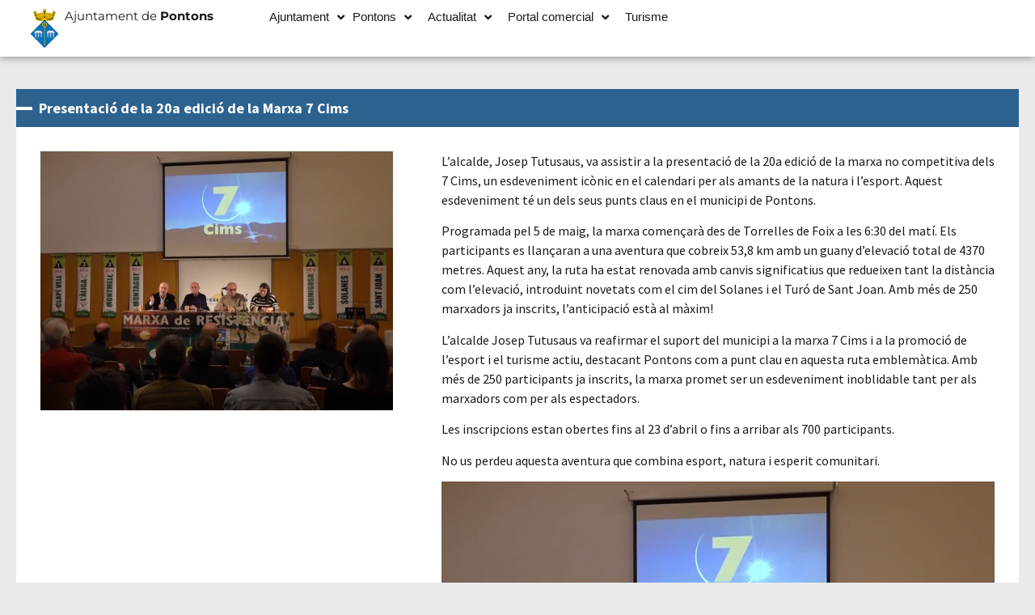

--- FILE ---
content_type: text/html; charset=UTF-8
request_url: https://pontons.org/noticies/presentacio-de-la-20a-edicio-de-la-marxa-7-cims/
body_size: 21558
content:
<!doctype html>
<html lang="ca">
<head>
	<meta charset="UTF-8">
	<meta name="viewport" content="width=device-width, initial-scale=1">
	<link rel="profile" href="https://gmpg.org/xfn/11">
	<title>Presentació de la 20a edició de la Marxa 7 Cims &#8211; Ajuntament de Pontons</title>
<meta name='robots' content='max-image-preview:large' />
<script id="cookieyes" type="text/javascript" src="https://cdn-cookieyes.com/client_data/a65c21fc82294311870f3f0a/script.js"></script><link rel='dns-prefetch' href='//www.googletagmanager.com' />
<link rel="alternate" type="application/rss+xml" title="Ajuntament de Pontons &raquo; Canal d&#039;informació" href="https://pontons.org/feed/" />
<link rel="alternate" type="application/rss+xml" title="Ajuntament de Pontons &raquo; Canal dels comentaris" href="https://pontons.org/comments/feed/" />
<link rel="alternate" type="text/calendar" title="Ajuntament de Pontons &raquo; Canal iCal" href="https://pontons.org/calendari/?ical=1" />
<link rel="alternate" title="oEmbed (JSON)" type="application/json+oembed" href="https://pontons.org/wp-json/oembed/1.0/embed?url=https%3A%2F%2Fpontons.org%2Fnoticies%2Fpresentacio-de-la-20a-edicio-de-la-marxa-7-cims%2F" />
<link rel="alternate" title="oEmbed (XML)" type="text/xml+oembed" href="https://pontons.org/wp-json/oembed/1.0/embed?url=https%3A%2F%2Fpontons.org%2Fnoticies%2Fpresentacio-de-la-20a-edicio-de-la-marxa-7-cims%2F&#038;format=xml" />
<style id='wp-img-auto-sizes-contain-inline-css'>
img:is([sizes=auto i],[sizes^="auto," i]){contain-intrinsic-size:3000px 1500px}
/*# sourceURL=wp-img-auto-sizes-contain-inline-css */
</style>
<link rel='stylesheet' id='hello-elementor-theme-style-css' href='https://pontons.org/wp-content/themes/hello-elementor/theme.min.css?ver=3.3.0' media='all' />
<link rel='stylesheet' id='jet-menu-hello-css' href='https://pontons.org/wp-content/plugins/jet-menu/integration/themes/hello-elementor/assets/css/style.css?ver=2.4.10' media='all' />
<style id='wp-emoji-styles-inline-css'>

	img.wp-smiley, img.emoji {
		display: inline !important;
		border: none !important;
		box-shadow: none !important;
		height: 1em !important;
		width: 1em !important;
		margin: 0 0.07em !important;
		vertical-align: -0.1em !important;
		background: none !important;
		padding: 0 !important;
	}
/*# sourceURL=wp-emoji-styles-inline-css */
</style>
<link rel='stylesheet' id='wp-block-library-css' href='https://pontons.org/wp-includes/css/dist/block-library/style.min.css?ver=6.9' media='all' />
<style id='global-styles-inline-css'>
:root{--wp--preset--aspect-ratio--square: 1;--wp--preset--aspect-ratio--4-3: 4/3;--wp--preset--aspect-ratio--3-4: 3/4;--wp--preset--aspect-ratio--3-2: 3/2;--wp--preset--aspect-ratio--2-3: 2/3;--wp--preset--aspect-ratio--16-9: 16/9;--wp--preset--aspect-ratio--9-16: 9/16;--wp--preset--color--black: #000000;--wp--preset--color--cyan-bluish-gray: #abb8c3;--wp--preset--color--white: #ffffff;--wp--preset--color--pale-pink: #f78da7;--wp--preset--color--vivid-red: #cf2e2e;--wp--preset--color--luminous-vivid-orange: #ff6900;--wp--preset--color--luminous-vivid-amber: #fcb900;--wp--preset--color--light-green-cyan: #7bdcb5;--wp--preset--color--vivid-green-cyan: #00d084;--wp--preset--color--pale-cyan-blue: #8ed1fc;--wp--preset--color--vivid-cyan-blue: #0693e3;--wp--preset--color--vivid-purple: #9b51e0;--wp--preset--gradient--vivid-cyan-blue-to-vivid-purple: linear-gradient(135deg,rgb(6,147,227) 0%,rgb(155,81,224) 100%);--wp--preset--gradient--light-green-cyan-to-vivid-green-cyan: linear-gradient(135deg,rgb(122,220,180) 0%,rgb(0,208,130) 100%);--wp--preset--gradient--luminous-vivid-amber-to-luminous-vivid-orange: linear-gradient(135deg,rgb(252,185,0) 0%,rgb(255,105,0) 100%);--wp--preset--gradient--luminous-vivid-orange-to-vivid-red: linear-gradient(135deg,rgb(255,105,0) 0%,rgb(207,46,46) 100%);--wp--preset--gradient--very-light-gray-to-cyan-bluish-gray: linear-gradient(135deg,rgb(238,238,238) 0%,rgb(169,184,195) 100%);--wp--preset--gradient--cool-to-warm-spectrum: linear-gradient(135deg,rgb(74,234,220) 0%,rgb(151,120,209) 20%,rgb(207,42,186) 40%,rgb(238,44,130) 60%,rgb(251,105,98) 80%,rgb(254,248,76) 100%);--wp--preset--gradient--blush-light-purple: linear-gradient(135deg,rgb(255,206,236) 0%,rgb(152,150,240) 100%);--wp--preset--gradient--blush-bordeaux: linear-gradient(135deg,rgb(254,205,165) 0%,rgb(254,45,45) 50%,rgb(107,0,62) 100%);--wp--preset--gradient--luminous-dusk: linear-gradient(135deg,rgb(255,203,112) 0%,rgb(199,81,192) 50%,rgb(65,88,208) 100%);--wp--preset--gradient--pale-ocean: linear-gradient(135deg,rgb(255,245,203) 0%,rgb(182,227,212) 50%,rgb(51,167,181) 100%);--wp--preset--gradient--electric-grass: linear-gradient(135deg,rgb(202,248,128) 0%,rgb(113,206,126) 100%);--wp--preset--gradient--midnight: linear-gradient(135deg,rgb(2,3,129) 0%,rgb(40,116,252) 100%);--wp--preset--font-size--small: 13px;--wp--preset--font-size--medium: 20px;--wp--preset--font-size--large: 36px;--wp--preset--font-size--x-large: 42px;--wp--preset--spacing--20: 0.44rem;--wp--preset--spacing--30: 0.67rem;--wp--preset--spacing--40: 1rem;--wp--preset--spacing--50: 1.5rem;--wp--preset--spacing--60: 2.25rem;--wp--preset--spacing--70: 3.38rem;--wp--preset--spacing--80: 5.06rem;--wp--preset--shadow--natural: 6px 6px 9px rgba(0, 0, 0, 0.2);--wp--preset--shadow--deep: 12px 12px 50px rgba(0, 0, 0, 0.4);--wp--preset--shadow--sharp: 6px 6px 0px rgba(0, 0, 0, 0.2);--wp--preset--shadow--outlined: 6px 6px 0px -3px rgb(255, 255, 255), 6px 6px rgb(0, 0, 0);--wp--preset--shadow--crisp: 6px 6px 0px rgb(0, 0, 0);}:root { --wp--style--global--content-size: 800px;--wp--style--global--wide-size: 1200px; }:where(body) { margin: 0; }.wp-site-blocks > .alignleft { float: left; margin-right: 2em; }.wp-site-blocks > .alignright { float: right; margin-left: 2em; }.wp-site-blocks > .aligncenter { justify-content: center; margin-left: auto; margin-right: auto; }:where(.wp-site-blocks) > * { margin-block-start: 24px; margin-block-end: 0; }:where(.wp-site-blocks) > :first-child { margin-block-start: 0; }:where(.wp-site-blocks) > :last-child { margin-block-end: 0; }:root { --wp--style--block-gap: 24px; }:root :where(.is-layout-flow) > :first-child{margin-block-start: 0;}:root :where(.is-layout-flow) > :last-child{margin-block-end: 0;}:root :where(.is-layout-flow) > *{margin-block-start: 24px;margin-block-end: 0;}:root :where(.is-layout-constrained) > :first-child{margin-block-start: 0;}:root :where(.is-layout-constrained) > :last-child{margin-block-end: 0;}:root :where(.is-layout-constrained) > *{margin-block-start: 24px;margin-block-end: 0;}:root :where(.is-layout-flex){gap: 24px;}:root :where(.is-layout-grid){gap: 24px;}.is-layout-flow > .alignleft{float: left;margin-inline-start: 0;margin-inline-end: 2em;}.is-layout-flow > .alignright{float: right;margin-inline-start: 2em;margin-inline-end: 0;}.is-layout-flow > .aligncenter{margin-left: auto !important;margin-right: auto !important;}.is-layout-constrained > .alignleft{float: left;margin-inline-start: 0;margin-inline-end: 2em;}.is-layout-constrained > .alignright{float: right;margin-inline-start: 2em;margin-inline-end: 0;}.is-layout-constrained > .aligncenter{margin-left: auto !important;margin-right: auto !important;}.is-layout-constrained > :where(:not(.alignleft):not(.alignright):not(.alignfull)){max-width: var(--wp--style--global--content-size);margin-left: auto !important;margin-right: auto !important;}.is-layout-constrained > .alignwide{max-width: var(--wp--style--global--wide-size);}body .is-layout-flex{display: flex;}.is-layout-flex{flex-wrap: wrap;align-items: center;}.is-layout-flex > :is(*, div){margin: 0;}body .is-layout-grid{display: grid;}.is-layout-grid > :is(*, div){margin: 0;}body{padding-top: 0px;padding-right: 0px;padding-bottom: 0px;padding-left: 0px;}a:where(:not(.wp-element-button)){text-decoration: underline;}:root :where(.wp-element-button, .wp-block-button__link){background-color: #32373c;border-width: 0;color: #fff;font-family: inherit;font-size: inherit;font-style: inherit;font-weight: inherit;letter-spacing: inherit;line-height: inherit;padding-top: calc(0.667em + 2px);padding-right: calc(1.333em + 2px);padding-bottom: calc(0.667em + 2px);padding-left: calc(1.333em + 2px);text-decoration: none;text-transform: inherit;}.has-black-color{color: var(--wp--preset--color--black) !important;}.has-cyan-bluish-gray-color{color: var(--wp--preset--color--cyan-bluish-gray) !important;}.has-white-color{color: var(--wp--preset--color--white) !important;}.has-pale-pink-color{color: var(--wp--preset--color--pale-pink) !important;}.has-vivid-red-color{color: var(--wp--preset--color--vivid-red) !important;}.has-luminous-vivid-orange-color{color: var(--wp--preset--color--luminous-vivid-orange) !important;}.has-luminous-vivid-amber-color{color: var(--wp--preset--color--luminous-vivid-amber) !important;}.has-light-green-cyan-color{color: var(--wp--preset--color--light-green-cyan) !important;}.has-vivid-green-cyan-color{color: var(--wp--preset--color--vivid-green-cyan) !important;}.has-pale-cyan-blue-color{color: var(--wp--preset--color--pale-cyan-blue) !important;}.has-vivid-cyan-blue-color{color: var(--wp--preset--color--vivid-cyan-blue) !important;}.has-vivid-purple-color{color: var(--wp--preset--color--vivid-purple) !important;}.has-black-background-color{background-color: var(--wp--preset--color--black) !important;}.has-cyan-bluish-gray-background-color{background-color: var(--wp--preset--color--cyan-bluish-gray) !important;}.has-white-background-color{background-color: var(--wp--preset--color--white) !important;}.has-pale-pink-background-color{background-color: var(--wp--preset--color--pale-pink) !important;}.has-vivid-red-background-color{background-color: var(--wp--preset--color--vivid-red) !important;}.has-luminous-vivid-orange-background-color{background-color: var(--wp--preset--color--luminous-vivid-orange) !important;}.has-luminous-vivid-amber-background-color{background-color: var(--wp--preset--color--luminous-vivid-amber) !important;}.has-light-green-cyan-background-color{background-color: var(--wp--preset--color--light-green-cyan) !important;}.has-vivid-green-cyan-background-color{background-color: var(--wp--preset--color--vivid-green-cyan) !important;}.has-pale-cyan-blue-background-color{background-color: var(--wp--preset--color--pale-cyan-blue) !important;}.has-vivid-cyan-blue-background-color{background-color: var(--wp--preset--color--vivid-cyan-blue) !important;}.has-vivid-purple-background-color{background-color: var(--wp--preset--color--vivid-purple) !important;}.has-black-border-color{border-color: var(--wp--preset--color--black) !important;}.has-cyan-bluish-gray-border-color{border-color: var(--wp--preset--color--cyan-bluish-gray) !important;}.has-white-border-color{border-color: var(--wp--preset--color--white) !important;}.has-pale-pink-border-color{border-color: var(--wp--preset--color--pale-pink) !important;}.has-vivid-red-border-color{border-color: var(--wp--preset--color--vivid-red) !important;}.has-luminous-vivid-orange-border-color{border-color: var(--wp--preset--color--luminous-vivid-orange) !important;}.has-luminous-vivid-amber-border-color{border-color: var(--wp--preset--color--luminous-vivid-amber) !important;}.has-light-green-cyan-border-color{border-color: var(--wp--preset--color--light-green-cyan) !important;}.has-vivid-green-cyan-border-color{border-color: var(--wp--preset--color--vivid-green-cyan) !important;}.has-pale-cyan-blue-border-color{border-color: var(--wp--preset--color--pale-cyan-blue) !important;}.has-vivid-cyan-blue-border-color{border-color: var(--wp--preset--color--vivid-cyan-blue) !important;}.has-vivid-purple-border-color{border-color: var(--wp--preset--color--vivid-purple) !important;}.has-vivid-cyan-blue-to-vivid-purple-gradient-background{background: var(--wp--preset--gradient--vivid-cyan-blue-to-vivid-purple) !important;}.has-light-green-cyan-to-vivid-green-cyan-gradient-background{background: var(--wp--preset--gradient--light-green-cyan-to-vivid-green-cyan) !important;}.has-luminous-vivid-amber-to-luminous-vivid-orange-gradient-background{background: var(--wp--preset--gradient--luminous-vivid-amber-to-luminous-vivid-orange) !important;}.has-luminous-vivid-orange-to-vivid-red-gradient-background{background: var(--wp--preset--gradient--luminous-vivid-orange-to-vivid-red) !important;}.has-very-light-gray-to-cyan-bluish-gray-gradient-background{background: var(--wp--preset--gradient--very-light-gray-to-cyan-bluish-gray) !important;}.has-cool-to-warm-spectrum-gradient-background{background: var(--wp--preset--gradient--cool-to-warm-spectrum) !important;}.has-blush-light-purple-gradient-background{background: var(--wp--preset--gradient--blush-light-purple) !important;}.has-blush-bordeaux-gradient-background{background: var(--wp--preset--gradient--blush-bordeaux) !important;}.has-luminous-dusk-gradient-background{background: var(--wp--preset--gradient--luminous-dusk) !important;}.has-pale-ocean-gradient-background{background: var(--wp--preset--gradient--pale-ocean) !important;}.has-electric-grass-gradient-background{background: var(--wp--preset--gradient--electric-grass) !important;}.has-midnight-gradient-background{background: var(--wp--preset--gradient--midnight) !important;}.has-small-font-size{font-size: var(--wp--preset--font-size--small) !important;}.has-medium-font-size{font-size: var(--wp--preset--font-size--medium) !important;}.has-large-font-size{font-size: var(--wp--preset--font-size--large) !important;}.has-x-large-font-size{font-size: var(--wp--preset--font-size--x-large) !important;}
/*# sourceURL=global-styles-inline-css */
</style>

<link rel='stylesheet' id='jet-engine-frontend-css' href='https://pontons.org/wp-content/plugins/jet-engine/assets/css/frontend.css?ver=3.6.7.1' media='all' />
<link rel='stylesheet' id='tribe-events-v2-single-skeleton-css' href='https://pontons.org/wp-content/plugins/the-events-calendar/build/css/tribe-events-single-skeleton.css?ver=6.15.11' media='all' />
<link rel='stylesheet' id='tribe-events-v2-single-skeleton-full-css' href='https://pontons.org/wp-content/plugins/the-events-calendar/build/css/tribe-events-single-full.css?ver=6.15.11' media='all' />
<link rel='stylesheet' id='tec-events-elementor-widgets-base-styles-css' href='https://pontons.org/wp-content/plugins/the-events-calendar/build/css/integrations/plugins/elementor/widgets/widget-base.css?ver=6.15.11' media='all' />
<link rel='stylesheet' id='hello-elementor-css' href='https://pontons.org/wp-content/themes/hello-elementor/style.min.css?ver=3.3.0' media='all' />
<link rel='stylesheet' id='hello-elementor-header-footer-css' href='https://pontons.org/wp-content/themes/hello-elementor/header-footer.min.css?ver=3.3.0' media='all' />
<link rel='stylesheet' id='elementor-frontend-css' href='https://pontons.org/wp-content/plugins/elementor/assets/css/frontend.min.css?ver=3.28.4' media='all' />
<link rel='stylesheet' id='elementor-post-5-css' href='https://pontons.org/wp-content/uploads/elementor/css/post-5.css?ver=1745568159' media='all' />
<link rel='stylesheet' id='font-awesome-all-css' href='https://pontons.org/wp-content/plugins/jet-menu/assets/public/lib/font-awesome/css/all.min.css?ver=5.12.0' media='all' />
<link rel='stylesheet' id='font-awesome-v4-shims-css' href='https://pontons.org/wp-content/plugins/jet-menu/assets/public/lib/font-awesome/css/v4-shims.min.css?ver=5.12.0' media='all' />
<link rel='stylesheet' id='jet-menu-public-styles-css' href='https://pontons.org/wp-content/plugins/jet-menu/assets/public/css/public.css?ver=2.4.10' media='all' />
<link rel='stylesheet' id='jet-popup-frontend-css' href='https://pontons.org/wp-content/plugins/jet-popup/assets/css/jet-popup-frontend.css?ver=2.0.13' media='all' />
<link rel='stylesheet' id='widget-image-css' href='https://pontons.org/wp-content/plugins/elementor/assets/css/widget-image.min.css?ver=3.28.4' media='all' />
<link rel='stylesheet' id='widget-heading-css' href='https://pontons.org/wp-content/plugins/elementor/assets/css/widget-heading.min.css?ver=3.28.4' media='all' />
<link rel='stylesheet' id='e-sticky-css' href='https://pontons.org/wp-content/plugins/elementor-pro/assets/css/modules/sticky.min.css?ver=3.28.3' media='all' />
<link rel='stylesheet' id='widget-divider-css' href='https://pontons.org/wp-content/plugins/elementor/assets/css/widget-divider.min.css?ver=3.28.4' media='all' />
<link rel='stylesheet' id='widget-post-navigation-css' href='https://pontons.org/wp-content/plugins/elementor-pro/assets/css/widget-post-navigation.min.css?ver=3.28.3' media='all' />
<link rel='stylesheet' id='elementor-icons-css' href='https://pontons.org/wp-content/plugins/elementor/assets/lib/eicons/css/elementor-icons.min.css?ver=5.36.0' media='all' />
<link rel='stylesheet' id='elementor-post-20-css' href='https://pontons.org/wp-content/uploads/elementor/css/post-20.css?ver=1745568159' media='all' />
<link rel='stylesheet' id='elementor-post-99-css' href='https://pontons.org/wp-content/uploads/elementor/css/post-99.css?ver=1745568159' media='all' />
<link rel='stylesheet' id='elementor-post-1132-css' href='https://pontons.org/wp-content/uploads/elementor/css/post-1132.css?ver=1745568949' media='all' />
<link rel='stylesheet' id='skb-cife-brands_icon-css' href='https://pontons.org/wp-content/plugins/skyboot-custom-icons-for-elementor/assets/css/icomoon_brands.css?ver=1.0.8' media='all' />
<link rel='stylesheet' id='skb-cife-devicons_icon-css' href='https://pontons.org/wp-content/plugins/skyboot-custom-icons-for-elementor/assets/css/devicons.min.css?ver=1.0.8' media='all' />
<link rel='stylesheet' id='skb-cife-elegant_icon-css' href='https://pontons.org/wp-content/plugins/skyboot-custom-icons-for-elementor/assets/css/elegant.css?ver=1.0.8' media='all' />
<link rel='stylesheet' id='skb-cife-elusive_icon-css' href='https://pontons.org/wp-content/plugins/skyboot-custom-icons-for-elementor/assets/css/elusive-icons.min.css?ver=1.0.8' media='all' />
<link rel='stylesheet' id='skb-cife-icofont_icon-css' href='https://pontons.org/wp-content/plugins/skyboot-custom-icons-for-elementor/assets/css/icofont.min.css?ver=1.0.8' media='all' />
<link rel='stylesheet' id='skb-cife-icomoon_icon-css' href='https://pontons.org/wp-content/plugins/skyboot-custom-icons-for-elementor/assets/css/icomoon.css?ver=1.0.8' media='all' />
<link rel='stylesheet' id='skb-cife-iconic_icon-css' href='https://pontons.org/wp-content/plugins/skyboot-custom-icons-for-elementor/assets/css/iconic.css?ver=1.0.8' media='all' />
<link rel='stylesheet' id='skb-cife-ion_icon-css' href='https://pontons.org/wp-content/plugins/skyboot-custom-icons-for-elementor/assets/css/ionicons.min.css?ver=1.0.8' media='all' />
<link rel='stylesheet' id='skb-cife-linearicons_icon-css' href='https://pontons.org/wp-content/plugins/skyboot-custom-icons-for-elementor/assets/css/linearicons.css?ver=1.0.8' media='all' />
<link rel='stylesheet' id='skb-cife-lineawesome_icon-css' href='https://pontons.org/wp-content/plugins/skyboot-custom-icons-for-elementor/assets/css/line-awesome.min.css?ver=1.0.8' media='all' />
<link rel='stylesheet' id='skb-cife-line_icon-css' href='https://pontons.org/wp-content/plugins/skyboot-custom-icons-for-elementor/assets/css/lineicons.css?ver=1.0.8' media='all' />
<link rel='stylesheet' id='skb-cife-materialdesign_icon-css' href='https://pontons.org/wp-content/plugins/skyboot-custom-icons-for-elementor/assets/css/materialdesignicons.min.css?ver=1.0.8' media='all' />
<link rel='stylesheet' id='skb-cife-open_iconic-css' href='https://pontons.org/wp-content/plugins/skyboot-custom-icons-for-elementor/assets/css/open-iconic.css?ver=1.0.8' media='all' />
<link rel='stylesheet' id='skb-cife-simpleline_icon-css' href='https://pontons.org/wp-content/plugins/skyboot-custom-icons-for-elementor/assets/css/simple-line-icons.css?ver=1.0.8' media='all' />
<link rel='stylesheet' id='skb-cife-themify_icon-css' href='https://pontons.org/wp-content/plugins/skyboot-custom-icons-for-elementor/assets/css/themify.css?ver=1.0.8' media='all' />
<link rel='stylesheet' id='elementor-gf-local-sourcesanspro-css' href='https://pontons.org/wp-content/uploads/elementor/google-fonts/css/sourcesanspro.css?ver=1745568001' media='all' />
<link rel='stylesheet' id='elementor-gf-local-montserrat-css' href='https://pontons.org/wp-content/uploads/elementor/google-fonts/css/montserrat.css?ver=1745568013' media='all' />
<link rel='stylesheet' id='elementor-icons-shared-0-css' href='https://pontons.org/wp-content/plugins/elementor/assets/lib/font-awesome/css/fontawesome.min.css?ver=5.15.3' media='all' />
<link rel='stylesheet' id='elementor-icons-fa-solid-css' href='https://pontons.org/wp-content/plugins/elementor/assets/lib/font-awesome/css/solid.min.css?ver=5.15.3' media='all' />
<script src="https://pontons.org/wp-includes/js/jquery/jquery.min.js?ver=3.7.1" id="jquery-core-js"></script>
<script src="https://pontons.org/wp-includes/js/jquery/jquery-migrate.min.js?ver=3.4.1" id="jquery-migrate-js"></script>

<!-- Google tag (gtag.js) snippet added by Site Kit -->

<!-- Google Analytics snippet added by Site Kit -->
<script src="https://www.googletagmanager.com/gtag/js?id=GT-KVMBQKF" id="google_gtagjs-js" async></script>
<script id="google_gtagjs-js-after">
window.dataLayer = window.dataLayer || [];function gtag(){dataLayer.push(arguments);}
gtag("set","linker",{"domains":["pontons.org"]});
gtag("js", new Date());
gtag("set", "developer_id.dZTNiMT", true);
gtag("config", "GT-KVMBQKF");
//# sourceURL=google_gtagjs-js-after
</script>

<!-- End Google tag (gtag.js) snippet added by Site Kit -->
<link rel="https://api.w.org/" href="https://pontons.org/wp-json/" /><link rel="alternate" title="JSON" type="application/json" href="https://pontons.org/wp-json/wp/v2/noticies/1411" /><link rel="EditURI" type="application/rsd+xml" title="RSD" href="https://pontons.org/xmlrpc.php?rsd" />
<meta name="generator" content="WordPress 6.9" />
<link rel="canonical" href="https://pontons.org/noticies/presentacio-de-la-20a-edicio-de-la-marxa-7-cims/" />
<link rel='shortlink' href='https://pontons.org/?p=1411' />
<meta name="generator" content="Site Kit by Google 1.151.0" /><meta name="tec-api-version" content="v1"><meta name="tec-api-origin" content="https://pontons.org"><link rel="alternate" href="https://pontons.org/wp-json/tribe/events/v1/" /><meta name="generator" content="Elementor 3.28.4; features: additional_custom_breakpoints, e_local_google_fonts; settings: css_print_method-external, google_font-enabled, font_display-auto">
			<style>
				.e-con.e-parent:nth-of-type(n+4):not(.e-lazyloaded):not(.e-no-lazyload),
				.e-con.e-parent:nth-of-type(n+4):not(.e-lazyloaded):not(.e-no-lazyload) * {
					background-image: none !important;
				}
				@media screen and (max-height: 1024px) {
					.e-con.e-parent:nth-of-type(n+3):not(.e-lazyloaded):not(.e-no-lazyload),
					.e-con.e-parent:nth-of-type(n+3):not(.e-lazyloaded):not(.e-no-lazyload) * {
						background-image: none !important;
					}
				}
				@media screen and (max-height: 640px) {
					.e-con.e-parent:nth-of-type(n+2):not(.e-lazyloaded):not(.e-no-lazyload),
					.e-con.e-parent:nth-of-type(n+2):not(.e-lazyloaded):not(.e-no-lazyload) * {
						background-image: none !important;
					}
				}
			</style>
			<link rel="icon" href="https://pontons.org/wp-content/uploads/2022/10/favicon-150x150.png" sizes="32x32" />
<link rel="icon" href="https://pontons.org/wp-content/uploads/2022/10/favicon-300x300.png" sizes="192x192" />
<link rel="apple-touch-icon" href="https://pontons.org/wp-content/uploads/2022/10/favicon-300x300.png" />
<meta name="msapplication-TileImage" content="https://pontons.org/wp-content/uploads/2022/10/favicon-300x300.png" />
<link rel='stylesheet' id='elementor-post-50-css' href='https://pontons.org/wp-content/uploads/elementor/css/post-50.css?ver=1758037546' media='all' />
<link rel='stylesheet' id='widget-icon-list-css' href='https://pontons.org/wp-content/plugins/elementor/assets/css/widget-icon-list.min.css?ver=3.28.4' media='all' />
<link rel='stylesheet' id='elementor-post-81-css' href='https://pontons.org/wp-content/uploads/elementor/css/post-81.css?ver=1745568159' media='all' />
<link rel='stylesheet' id='elementor-post-84-css' href='https://pontons.org/wp-content/uploads/elementor/css/post-84.css?ver=1745568159' media='all' />
<link rel='stylesheet' id='elementor-post-87-css' href='https://pontons.org/wp-content/uploads/elementor/css/post-87.css?ver=1745568159' media='all' />
<link rel='stylesheet' id='elementor-icons-skb_cife-line-icon-css' href='https://pontons.org/wp-content/plugins/skyboot-custom-icons-for-elementor/assets/css/lineicons.css?ver=1.0.8' media='all' />
<link rel='stylesheet' id='elementor-post-135-css' href='https://pontons.org/wp-content/uploads/elementor/css/post-135.css?ver=1707472585' media='all' />
<link rel='stylesheet' id='elementor-post-1321-css' href='https://pontons.org/wp-content/uploads/elementor/css/post-1321.css?ver=1707472374' media='all' />
</head>
<body class="wp-singular noticies-template-default single single-noticies postid-1411 wp-embed-responsive wp-theme-hello-elementor tribe-no-js theme-default jet-desktop-menu-active elementor-default elementor-kit-5 elementor-page-1132">


<a class="skip-link screen-reader-text" href="#content">Vés al contingut</a>

		<div data-elementor-type="header" data-elementor-id="20" class="elementor elementor-20 elementor-location-header" data-elementor-post-type="elementor_library">
			<div class="elementor-element elementor-element-c01b11d e-flex e-con-boxed e-con e-parent" data-id="c01b11d" data-element_type="container" data-settings="{&quot;sticky&quot;:&quot;top&quot;,&quot;background_background&quot;:&quot;classic&quot;,&quot;sticky_on&quot;:[&quot;desktop&quot;,&quot;tablet&quot;,&quot;mobile&quot;],&quot;sticky_offset&quot;:0,&quot;sticky_effects_offset&quot;:0,&quot;sticky_anchor_link_offset&quot;:0}">
					<div class="e-con-inner">
		<a class="elementor-element elementor-element-a9ff493 e-con-full e-flex e-con e-child" data-id="a9ff493" data-element_type="container" data-settings="{&quot;background_background&quot;:&quot;classic&quot;}" href="https://pontons.org">
				<div class="elementor-element elementor-element-5efdf26 elementor-widget elementor-widget-image" data-id="5efdf26" data-element_type="widget" data-widget_type="image.default">
				<div class="elementor-widget-container">
															<img fetchpriority="high" width="500" height="500" src="https://pontons.org/wp-content/uploads/2022/10/logo.png" class="attachment-full size-full wp-image-946" alt="" srcset="https://pontons.org/wp-content/uploads/2022/10/logo.png 500w, https://pontons.org/wp-content/uploads/2022/10/logo-300x300.png 300w, https://pontons.org/wp-content/uploads/2022/10/logo-150x150.png 150w" sizes="(max-width: 500px) 100vw, 500px" />															</div>
				</div>
				<div class="elementor-element elementor-element-596b3b5 elementor-widget elementor-widget-heading" data-id="596b3b5" data-element_type="widget" data-widget_type="heading.default">
				<div class="elementor-widget-container">
					<h2 class="elementor-heading-title elementor-size-default">Ajuntament de <b>Pontons</b></h2>				</div>
				</div>
				</a>
		<div class="elementor-element elementor-element-d82ff3b e-con-full e-flex e-con e-child" data-id="d82ff3b" data-element_type="container" data-settings="{&quot;background_background&quot;:&quot;classic&quot;}">
				<div class="elementor-element elementor-element-1e08e93 elementor-hidden-mobile elementor-widget elementor-widget-jet-mega-menu" data-id="1e08e93" data-element_type="widget" data-widget_type="jet-mega-menu.default">
				<div class="elementor-widget-container">
					<div class="menu-principal-container"><div class="jet-menu-container"><div class="jet-menu-inner"><ul class="jet-menu jet-menu--animation-type-fade"><li id="jet-menu-item-40" class="jet-menu-item jet-menu-item-type-custom jet-menu-item-object-custom jet-menu-item-has-children jet-no-roll-up jet-mega-menu-item jet-mega-menu-position-relative-item jet-regular-item jet-menu-item-has-children jet-menu-item-40"><a href="#" class="top-level-link"><div class="jet-menu-item-wrapper"><div class="jet-menu-title">Ajuntament</div><i class="jet-dropdown-arrow fa fa-angle-down"></i></div></a><div class="jet-sub-mega-menu" data-template-id="50">		<div data-elementor-type="wp-post" data-elementor-id="50" class="elementor elementor-50" data-elementor-post-type="jet-menu">
				<div class="elementor-element elementor-element-7051526 e-flex e-con-boxed e-con e-parent" data-id="7051526" data-element_type="container">
					<div class="e-con-inner">
		<div class="elementor-element elementor-element-68edb52 e-con-full e-flex e-con e-child" data-id="68edb52" data-element_type="container" data-settings="{&quot;background_background&quot;:&quot;classic&quot;}">
				<div class="elementor-element elementor-element-50a799b elementor-widget elementor-widget-heading" data-id="50a799b" data-element_type="widget" data-widget_type="heading.default">
				<div class="elementor-widget-container">
					<h2 class="elementor-heading-title elementor-size-default">Consistori</h2>				</div>
				</div>
				<div class="elementor-element elementor-element-91e2f6c elementor-icon-list--layout-traditional elementor-list-item-link-full_width elementor-widget elementor-widget-icon-list" data-id="91e2f6c" data-element_type="widget" data-widget_type="icon-list.default">
				<div class="elementor-widget-container">
							<ul class="elementor-icon-list-items">
							<li class="elementor-icon-list-item">
											<a href="http://pontons.org/salutacio-alcalde-de-pontons/">

												<span class="elementor-icon-list-icon">
							<i aria-hidden="true" class="lni lni-chevron-right"></i>						</span>
										<span class="elementor-icon-list-text">Alcaldia</span>
											</a>
									</li>
								<li class="elementor-icon-list-item">
											<a href="http://pontons.org/govern/">

												<span class="elementor-icon-list-icon">
							<i aria-hidden="true" class="lni lni-chevron-right"></i>						</span>
										<span class="elementor-icon-list-text">Govern</span>
											</a>
									</li>
								<li class="elementor-icon-list-item">
											<a href="http://pontons.org/regidors/">

												<span class="elementor-icon-list-icon">
							<i aria-hidden="true" class="lni lni-chevron-right"></i>						</span>
										<span class="elementor-icon-list-text">Regidors</span>
											</a>
									</li>
								<li class="elementor-icon-list-item">
											<a href="https://www.seu-e.cat/ca/web/pontons/govern-obert-i-transparencia/informacio-institucional-i-organitzativa/organitzacio-politica-i-retribucions/organs-de-govern-i-funcions" target="_blank">

												<span class="elementor-icon-list-icon">
							<i aria-hidden="true" class="lni lni-chevron-right"></i>						</span>
										<span class="elementor-icon-list-text">Ple Municipal</span>
											</a>
									</li>
						</ul>
						</div>
				</div>
				<div class="elementor-element elementor-element-c2c17b4 elementor-widget elementor-widget-heading" data-id="c2c17b4" data-element_type="widget" data-widget_type="heading.default">
				<div class="elementor-widget-container">
					<h2 class="elementor-heading-title elementor-size-default">Informació oficial</h2>				</div>
				</div>
				<div class="elementor-element elementor-element-ffb0d9f elementor-icon-list--layout-traditional elementor-list-item-link-full_width elementor-widget elementor-widget-icon-list" data-id="ffb0d9f" data-element_type="widget" data-widget_type="icon-list.default">
				<div class="elementor-widget-container">
							<ul class="elementor-icon-list-items">
							<li class="elementor-icon-list-item">
											<a href="https://tauler.seu.cat/inici.do?idens=816880001" target="_blank">

												<span class="elementor-icon-list-icon">
							<i aria-hidden="true" class="lni lni-chevron-right"></i>						</span>
										<span class="elementor-icon-list-text">Tauler d'edictes i anuncis</span>
											</a>
									</li>
								<li class="elementor-icon-list-item">
											<a href="https://www.seu-e.cat/ca/web/pontons/govern-obert-i-transparencia/accio-de-govern-i-normativa/normativa-plans-i-programes/ordenances-reguladores-i-reglaments" target="_blank">

												<span class="elementor-icon-list-icon">
							<i aria-hidden="true" class="lni lni-chevron-right"></i>						</span>
										<span class="elementor-icon-list-text">Ordenances reguladores i reglaments</span>
											</a>
									</li>
								<li class="elementor-icon-list-item">
											<a href="https://www.seu-e.cat/ca/web/pontons/govern-obert-i-transparencia/accio-de-govern-i-normativa/normativa-plans-i-programes/ordenances-fiscals" target="_blank">

												<span class="elementor-icon-list-icon">
							<i aria-hidden="true" class="lni lni-chevron-right"></i>						</span>
										<span class="elementor-icon-list-text">Ordenances fiscals</span>
											</a>
									</li>
								<li class="elementor-icon-list-item">
											<a href="https://www.seu-e.cat/ca/web/pontons/govern-obert-i-transparencia/accio-de-govern-i-normativa/normativa-plans-i-programes/calendari-i-padrons-fiscals" target="_blank">

												<span class="elementor-icon-list-icon">
							<i aria-hidden="true" class="lni lni-chevron-right"></i>						</span>
										<span class="elementor-icon-list-text">Calendari i padrons fiscals</span>
											</a>
									</li>
								<li class="elementor-icon-list-item">
											<a href="https://www.seu-e.cat/ca/web/pontons/govern-obert-i-transparencia/accio-de-govern-i-normativa/normativa-plans-i-programes" target="_blank">

												<span class="elementor-icon-list-icon">
							<i aria-hidden="true" class="lni lni-chevron-right"></i>						</span>
										<span class="elementor-icon-list-text">Normativa, plans i programa</span>
											</a>
									</li>
								<li class="elementor-icon-list-item">
											<a href="https://www.seu-e.cat/ca/web/pontons/govern-obert-i-transparencia/gestio-economica/pressupost" target="_blank">

												<span class="elementor-icon-list-icon">
							<i aria-hidden="true" class="lni lni-chevron-right"></i>						</span>
										<span class="elementor-icon-list-text">Pressupostos</span>
											</a>
									</li>
								<li class="elementor-icon-list-item">
											<a href="https://www.seu-e.cat/ca/web/pontons/govern-obert-i-transparencia/accio-de-govern-i-normativa/urbanisme" target="_blank">

												<span class="elementor-icon-list-icon">
							<i aria-hidden="true" class="lni lni-chevron-right"></i>						</span>
										<span class="elementor-icon-list-text">Urbanisme</span>
											</a>
									</li>
						</ul>
						</div>
				</div>
				<div class="elementor-element elementor-element-5fc64de elementor-widget elementor-widget-heading" data-id="5fc64de" data-element_type="widget" data-widget_type="heading.default">
				<div class="elementor-widget-container">
					<h2 class="elementor-heading-title elementor-size-default">Arxiu Municipal</h2>				</div>
				</div>
				<div class="elementor-element elementor-element-1448ade elementor-icon-list--layout-traditional elementor-list-item-link-full_width elementor-widget elementor-widget-icon-list" data-id="1448ade" data-element_type="widget" data-widget_type="icon-list.default">
				<div class="elementor-widget-container">
							<ul class="elementor-icon-list-items">
							<li class="elementor-icon-list-item">
											<a href="https://xam.diba.cat/wiki/arxiu-municipal-de-pontons" target="_blank">

												<span class="elementor-icon-list-icon">
							<i aria-hidden="true" class="lni lni-chevron-right"></i>						</span>
										<span class="elementor-icon-list-text">Fons conservats</span>
											</a>
									</li>
								<li class="elementor-icon-list-item">
											<a href="https://xam.diba.cat/wiki/pontons" target="_blank">

												<span class="elementor-icon-list-icon">
							<i aria-hidden="true" class="lni lni-chevron-right"></i>						</span>
										<span class="elementor-icon-list-text">Instruments de descripció</span>
											</a>
									</li>
								<li class="elementor-icon-list-item">
											<a href="https://www.diba.cat/amd/" target="_blank">

												<span class="elementor-icon-list-icon">
							<i aria-hidden="true" class="lni lni-chevron-right"></i>						</span>
										<span class="elementor-icon-list-text">Fons digitalitzats</span>
											</a>
									</li>
								<li class="elementor-icon-list-item">
											<a href="https://www.diba.cat/es/web/opc/xam-exposicions-virtuals" target="_blank">

												<span class="elementor-icon-list-icon">
							<i aria-hidden="true" class="lni lni-chevron-right"></i>						</span>
										<span class="elementor-icon-list-text">Exposicions virtuals</span>
											</a>
									</li>
								<li class="elementor-icon-list-item">
											<a href="https://www.diba.cat/es/web/opc/xam" target="_blank">

												<span class="elementor-icon-list-icon">
							<i aria-hidden="true" class="lni lni-chevron-right"></i>						</span>
										<span class="elementor-icon-list-text">Xarxa d'Arxius Municipals</span>
											</a>
									</li>
								<li class="elementor-icon-list-item">
											<a href="http://xam.diba.cat/wiki/municipis-de-xarxa-darxius-municipals" target="_blank">

												<span class="elementor-icon-list-icon">
							<i aria-hidden="true" class="lni lni-chevron-right"></i>						</span>
										<span class="elementor-icon-list-text">Comunitat de la xarxa d’arxius municipals </span>
											</a>
									</li>
						</ul>
						</div>
				</div>
				</div>
		<div class="elementor-element elementor-element-538c589 e-con-full e-flex e-con e-child" data-id="538c589" data-element_type="container" data-settings="{&quot;background_background&quot;:&quot;classic&quot;}">
				<div class="elementor-element elementor-element-244eec8 elementor-widget elementor-widget-heading" data-id="244eec8" data-element_type="widget" data-widget_type="heading.default">
				<div class="elementor-widget-container">
					<h2 class="elementor-heading-title elementor-size-default">Serveis i tràmits</h2>				</div>
				</div>
				<div class="elementor-element elementor-element-61414e5 elementor-icon-list--layout-traditional elementor-list-item-link-full_width elementor-widget elementor-widget-icon-list" data-id="61414e5" data-element_type="widget" data-widget_type="icon-list.default">
				<div class="elementor-widget-container">
							<ul class="elementor-icon-list-items">
							<li class="elementor-icon-list-item">
											<a href="https://seu-e.cat/ca/web/pontons/govern-obert-i-transparencia/serveis-i-tramits/serveis/atencio-ciutadana" target="_blank">

												<span class="elementor-icon-list-icon">
							<i aria-hidden="true" class="lni lni-chevron-right"></i>						</span>
										<span class="elementor-icon-list-text">Oficines d'atenció al ciutadà</span>
											</a>
									</li>
								<li class="elementor-icon-list-item">
											<a href="https://www.seu-e.cat/ca/web/pontons/govern-obert-i-transparencia/serveis-i-tramits/serveis" target="_blank">

												<span class="elementor-icon-list-icon">
							<i aria-hidden="true" class="lni lni-chevron-right"></i>						</span>
										<span class="elementor-icon-list-text">Serveis</span>
											</a>
									</li>
								<li class="elementor-icon-list-item">
											<a href="https://www.seu-e.cat/ca/web/pontons/tramits-i-gestions" target="_blank">

												<span class="elementor-icon-list-icon">
							<i aria-hidden="true" class="lni lni-chevron-right"></i>						</span>
										<span class="elementor-icon-list-text">Tràmits i gestions</span>
											</a>
									</li>
								<li class="elementor-icon-list-item">
											<a href="https://pontons.org/soc/" target="_blank">

												<span class="elementor-icon-list-icon">
							<i aria-hidden="true" class="lni lni-chevron-right"></i>						</span>
										<span class="elementor-icon-list-text">Servei Local d'Ocupació</span>
											</a>
									</li>
								<li class="elementor-icon-list-item">
											<a href="https://orgt.diba.cat/ca/TramitsPagaments/CitaPrevia/citaPreviaP0?idTramit=14af73db-a4f5-4c01-bb38-045f3effd08e" target="_blank">

												<span class="elementor-icon-list-icon">
							<i aria-hidden="true" class="lni lni-chevron-right"></i>						</span>
										<span class="elementor-icon-list-text">Cita prèvia Gestió Tributària</span>
											</a>
									</li>
								<li class="elementor-icon-list-item">
											<a href="https://efact.aoc.cat/bustia/home.htm" target="_blank">

												<span class="elementor-icon-list-icon">
							<i aria-hidden="true" class="lni lni-chevron-right"></i>						</span>
										<span class="elementor-icon-list-text">Factura electrònica</span>
											</a>
									</li>
								<li class="elementor-icon-list-item">
											<a href="https://contractaciopublica.cat/ca/perfils-contractant/detall/5798301?categoria=0" target="_blank">

												<span class="elementor-icon-list-icon">
							<i aria-hidden="true" class="lni lni-chevron-right"></i>						</span>
										<span class="elementor-icon-list-text">Perfil del contractant</span>
											</a>
									</li>
								<li class="elementor-icon-list-item">
											<a href="https://bpm.pontons.org/OAC/ValidarDoc.jsp?idioma=ca" target="_blank">

												<span class="elementor-icon-list-icon">
							<i aria-hidden="true" class="lni lni-chevron-right"></i>						</span>
										<span class="elementor-icon-list-text">Verificació de documents</span>
											</a>
									</li>
								<li class="elementor-icon-list-item">
											<a href="https://centinela.lefebvre.es/public/concept/1435179?access=s71kAd6BmYFH2iUYCpNMgsvFzbPEmX1tlnOx4S%2Fxpqg%3D" target="_blank">

												<span class="elementor-icon-list-icon">
							<i aria-hidden="true" class="lni lni-chevron-right"></i>						</span>
										<span class="elementor-icon-list-text">Canal de denúncies</span>
											</a>
									</li>
								<li class="elementor-icon-list-item">
											<a href="https://patrimonicultural.diba.cat/municipi/pontons" target="_blank">

												<span class="elementor-icon-list-icon">
							<i aria-hidden="true" class="lni lni-chevron-right"></i>						</span>
										<span class="elementor-icon-list-text">Mapa del Patrimoni</span>
											</a>
									</li>
						</ul>
						</div>
				</div>
				<div class="elementor-element elementor-element-6b5e2d8 elementor-widget elementor-widget-heading" data-id="6b5e2d8" data-element_type="widget" data-widget_type="heading.default">
				<div class="elementor-widget-container">
					<h2 class="elementor-heading-title elementor-size-default">Seu electrònica</h2>				</div>
				</div>
				<div class="elementor-element elementor-element-bbde56c elementor-icon-list--layout-traditional elementor-list-item-link-full_width elementor-widget elementor-widget-icon-list" data-id="bbde56c" data-element_type="widget" data-widget_type="icon-list.default">
				<div class="elementor-widget-container">
							<ul class="elementor-icon-list-items">
							<li class="elementor-icon-list-item">
											<a href="https://seu-e.cat/ca/web/pontons" target="_blank">

												<span class="elementor-icon-list-icon">
							<i aria-hidden="true" class="lni lni-chevron-right"></i>						</span>
										<span class="elementor-icon-list-text">Seu electrònica</span>
											</a>
									</li>
						</ul>
						</div>
				</div>
				<div class="elementor-element elementor-element-7a68443 elementor-widget elementor-widget-heading" data-id="7a68443" data-element_type="widget" data-widget_type="heading.default">
				<div class="elementor-widget-container">
					<h2 class="elementor-heading-title elementor-size-default">Portal de transparència</h2>				</div>
				</div>
				<div class="elementor-element elementor-element-834b573 elementor-icon-list--layout-traditional elementor-list-item-link-full_width elementor-widget elementor-widget-icon-list" data-id="834b573" data-element_type="widget" data-widget_type="icon-list.default">
				<div class="elementor-widget-container">
							<ul class="elementor-icon-list-items">
							<li class="elementor-icon-list-item">
											<a href="https://www.seu-e.cat/ca/web/pontons/govern-obert-i-transparencia" target="_blank">

												<span class="elementor-icon-list-icon">
							<i aria-hidden="true" class="lni lni-chevron-right"></i>						</span>
										<span class="elementor-icon-list-text">Portal de transparència</span>
											</a>
									</li>
						</ul>
						</div>
				</div>
				</div>
					</div>
				</div>
				</div>
		</div></li>
<li id="jet-menu-item-41" class="jet-menu-item jet-menu-item-type-custom jet-menu-item-object-custom jet-no-roll-up jet-mega-menu-item jet-mega-menu-position-relative-item jet-regular-item jet-menu-item-has-children jet-menu-item-41"><a href="#" class="top-level-link"><div class="jet-menu-item-wrapper"><div class="jet-menu-title">Pontons</div><i class="jet-dropdown-arrow fa fa-angle-down"></i></div></a><div class="jet-sub-mega-menu" data-template-id="81">		<div data-elementor-type="wp-post" data-elementor-id="81" class="elementor elementor-81" data-elementor-post-type="jet-menu">
				<div class="elementor-element elementor-element-5c185f6 e-flex e-con-boxed e-con e-parent" data-id="5c185f6" data-element_type="container">
					<div class="e-con-inner">
		<div class="elementor-element elementor-element-39f0a6c e-con-full e-flex e-con e-child" data-id="39f0a6c" data-element_type="container" data-settings="{&quot;background_background&quot;:&quot;classic&quot;}">
				<div class="elementor-element elementor-element-6489980 elementor-widget elementor-widget-heading" data-id="6489980" data-element_type="widget" data-widget_type="heading.default">
				<div class="elementor-widget-container">
					<h2 class="elementor-heading-title elementor-size-default">Pontons</h2>				</div>
				</div>
				<div class="elementor-element elementor-element-12b4d89 elementor-icon-list--layout-traditional elementor-list-item-link-full_width elementor-widget elementor-widget-icon-list" data-id="12b4d89" data-element_type="widget" data-widget_type="icon-list.default">
				<div class="elementor-widget-container">
							<ul class="elementor-icon-list-items">
							<li class="elementor-icon-list-item">
											<a href="http://pontons.org/el-municipi/">

												<span class="elementor-icon-list-icon">
							<i aria-hidden="true" class="lni lni-chevron-right"></i>						</span>
										<span class="elementor-icon-list-text">El municipi</span>
											</a>
									</li>
								<li class="elementor-icon-list-item">
											<a href="http://pontons.org/com-arribar/">

												<span class="elementor-icon-list-icon">
							<i aria-hidden="true" class="lni lni-chevron-right"></i>						</span>
										<span class="elementor-icon-list-text">Com arribar</span>
											</a>
									</li>
								<li class="elementor-icon-list-item">
											<a href="http://pontons.org/transport-public/">

												<span class="elementor-icon-list-icon">
							<i aria-hidden="true" class="lni lni-chevron-right"></i>						</span>
										<span class="elementor-icon-list-text">Transport públic</span>
											</a>
									</li>
								<li class="elementor-icon-list-item">
											<a href="https://turismepontons.com/rutes-i-mapes/" target="_blank">

												<span class="elementor-icon-list-icon">
							<i aria-hidden="true" class="lni lni-chevron-right"></i>						</span>
										<span class="elementor-icon-list-text">Itineraris</span>
											</a>
									</li>
								<li class="elementor-icon-list-item">
											<a href="http://pontons.org/equipaments/">

												<span class="elementor-icon-list-icon">
							<i aria-hidden="true" class="lni lni-chevron-right"></i>						</span>
										<span class="elementor-icon-list-text">Equipaments</span>
											</a>
									</li>
								<li class="elementor-icon-list-item">
											<a href="https://turismepontons.com/llocs-per-visitar/" target="_blank">

												<span class="elementor-icon-list-icon">
							<i aria-hidden="true" class="lni lni-chevron-right"></i>						</span>
										<span class="elementor-icon-list-text">Llocs d'interès</span>
											</a>
									</li>
						</ul>
						</div>
				</div>
				</div>
					</div>
				</div>
				</div>
		</div></li>
<li id="jet-menu-item-42" class="jet-menu-item jet-menu-item-type-custom jet-menu-item-object-custom jet-no-roll-up jet-mega-menu-item jet-mega-menu-position-relative-item jet-regular-item jet-menu-item-has-children jet-menu-item-42"><a href="#" class="top-level-link"><div class="jet-menu-item-wrapper"><div class="jet-menu-title">Actualitat</div><i class="jet-dropdown-arrow fa fa-angle-down"></i></div></a><div class="jet-sub-mega-menu" data-template-id="84">		<div data-elementor-type="wp-post" data-elementor-id="84" class="elementor elementor-84" data-elementor-post-type="jet-menu">
				<div class="elementor-element elementor-element-14d6cc8 e-flex e-con-boxed e-con e-parent" data-id="14d6cc8" data-element_type="container">
					<div class="e-con-inner">
		<div class="elementor-element elementor-element-c65b309 e-con-full e-flex e-con e-child" data-id="c65b309" data-element_type="container" data-settings="{&quot;background_background&quot;:&quot;classic&quot;}">
				<div class="elementor-element elementor-element-2dcd1ff elementor-widget elementor-widget-heading" data-id="2dcd1ff" data-element_type="widget" data-widget_type="heading.default">
				<div class="elementor-widget-container">
					<h2 class="elementor-heading-title elementor-size-default">Actualitat</h2>				</div>
				</div>
				<div class="elementor-element elementor-element-b0ecf4b elementor-icon-list--layout-traditional elementor-list-item-link-full_width elementor-widget elementor-widget-icon-list" data-id="b0ecf4b" data-element_type="widget" data-widget_type="icon-list.default">
				<div class="elementor-widget-container">
							<ul class="elementor-icon-list-items">
							<li class="elementor-icon-list-item">
											<a href="https://pontons.org/noticies/">

												<span class="elementor-icon-list-icon">
							<i aria-hidden="true" class="lni lni-chevron-right"></i>						</span>
										<span class="elementor-icon-list-text">Notícies</span>
											</a>
									</li>
								<li class="elementor-icon-list-item">
											<a href="https://pontons.org/whatsapp/">

												<span class="elementor-icon-list-icon">
							<i aria-hidden="true" class="lni lni-chevron-right"></i>						</span>
										<span class="elementor-icon-list-text">Serveis de Whatsapp</span>
											</a>
									</li>
								<li class="elementor-icon-list-item">
											<a href="https://www.facebook.com/p/Ajuntament-de-Pontons-100076113613849/" target="_blank">

												<span class="elementor-icon-list-icon">
							<i aria-hidden="true" class="lni lni-chevron-right"></i>						</span>
										<span class="elementor-icon-list-text">Facebook</span>
											</a>
									</li>
								<li class="elementor-icon-list-item">
											<a href="https://www.instagram.com/ajpontons/" target="_blank">

												<span class="elementor-icon-list-icon">
							<i aria-hidden="true" class="lni lni-chevron-right"></i>						</span>
										<span class="elementor-icon-list-text">Instagram</span>
											</a>
									</li>
						</ul>
						</div>
				</div>
				</div>
					</div>
				</div>
				</div>
		</div></li>
<li id="jet-menu-item-43" class="jet-menu-item jet-menu-item-type-custom jet-menu-item-object-custom jet-no-roll-up jet-mega-menu-item jet-mega-menu-position-relative-item jet-regular-item jet-menu-item-has-children jet-menu-item-43"><a href="#" class="top-level-link"><div class="jet-menu-item-wrapper"><div class="jet-menu-title">Portal comercial</div><i class="jet-dropdown-arrow fa fa-angle-down"></i></div></a><div class="jet-sub-mega-menu" data-template-id="87">		<div data-elementor-type="wp-post" data-elementor-id="87" class="elementor elementor-87" data-elementor-post-type="jet-menu">
				<div class="elementor-element elementor-element-0eef842 e-flex e-con-boxed e-con e-parent" data-id="0eef842" data-element_type="container">
					<div class="e-con-inner">
		<div class="elementor-element elementor-element-924a7ad e-con-full e-flex e-con e-child" data-id="924a7ad" data-element_type="container" data-settings="{&quot;background_background&quot;:&quot;classic&quot;}">
				<div class="elementor-element elementor-element-1aec650 elementor-widget elementor-widget-heading" data-id="1aec650" data-element_type="widget" data-widget_type="heading.default">
				<div class="elementor-widget-container">
					<h2 class="elementor-heading-title elementor-size-default">Directori | Telèfons</h2>				</div>
				</div>
				<div class="elementor-element elementor-element-3f8d6f6 elementor-icon-list--layout-traditional elementor-list-item-link-full_width elementor-widget elementor-widget-icon-list" data-id="3f8d6f6" data-element_type="widget" data-widget_type="icon-list.default">
				<div class="elementor-widget-container">
							<ul class="elementor-icon-list-items">
							<li class="elementor-icon-list-item">
											<a href="http://pontons.org/empreses-i-comercos/">

												<span class="elementor-icon-list-icon">
							<i aria-hidden="true" class="lni lni-chevron-right"></i>						</span>
										<span class="elementor-icon-list-text">Empreses i comerços</span>
											</a>
									</li>
								<li class="elementor-icon-list-item">
											<a href="http://pontons.org/entitats-i-associacions/">

												<span class="elementor-icon-list-icon">
							<i aria-hidden="true" class="lni lni-chevron-right"></i>						</span>
										<span class="elementor-icon-list-text">Entitats i associacions</span>
											</a>
									</li>
						</ul>
						</div>
				</div>
				</div>
					</div>
				</div>
				</div>
		</div></li>
<li id="jet-menu-item-44" class="jet-menu-item jet-menu-item-type-custom jet-menu-item-object-custom jet-no-roll-up jet-simple-menu-item jet-regular-item jet-menu-item-44"><a target="_blank" href="https://turismepontons.com/" class="top-level-link"><div class="jet-menu-item-wrapper"><div class="jet-menu-title">Turisme</div></div></a></li>
</ul></div></div></div>				</div>
				</div>
				<div class="elementor-element elementor-element-149a4ce elementor-hidden-desktop elementor-hidden-tablet elementor-widget elementor-widget-jet-mobile-menu" data-id="149a4ce" data-element_type="widget" data-widget_type="jet-mobile-menu.default">
				<div class="elementor-widget-container">
					<div  id="jet-mobile-menu-696f16c92f329" class="jet-mobile-menu jet-mobile-menu--location-wp-nav" data-menu-id="3" data-menu-options="{&quot;menuUniqId&quot;:&quot;696f16c92f329&quot;,&quot;menuId&quot;:&quot;3&quot;,&quot;mobileMenuId&quot;:&quot;3&quot;,&quot;location&quot;:&quot;wp-nav&quot;,&quot;menuLocation&quot;:false,&quot;menuLayout&quot;:&quot;slide-out&quot;,&quot;togglePosition&quot;:&quot;default&quot;,&quot;menuPosition&quot;:&quot;right&quot;,&quot;headerTemplate&quot;:&quot;&quot;,&quot;beforeTemplate&quot;:&quot;&quot;,&quot;afterTemplate&quot;:&quot;&quot;,&quot;useBreadcrumb&quot;:true,&quot;breadcrumbPath&quot;:&quot;full&quot;,&quot;toggleText&quot;:&quot;&quot;,&quot;toggleLoader&quot;:true,&quot;backText&quot;:&quot;&quot;,&quot;itemIconVisible&quot;:true,&quot;itemBadgeVisible&quot;:true,&quot;itemDescVisible&quot;:false,&quot;loaderColor&quot;:&quot;#3a3a3a&quot;,&quot;subTrigger&quot;:&quot;item&quot;,&quot;subOpenLayout&quot;:&quot;slide-in&quot;,&quot;closeAfterNavigate&quot;:false,&quot;fillSvgIcon&quot;:true,&quot;megaAjaxLoad&quot;:false}">
			<mobile-menu></mobile-menu><div class="jet-mobile-menu__refs"><div ref="toggleClosedIcon"><i class="fas fa-bars"></i></div><div ref="toggleOpenedIcon"><i class="fas fa-times"></i></div><div ref="closeIcon"><i class="fas fa-times"></i></div><div ref="backIcon"><i class="fas fa-angle-left"></i></div><div ref="dropdownIcon"><i class="fas fa-angle-right"></i></div><div ref="dropdownOpenedIcon"><i class="fas fa-angle-down"></i></div><div ref="breadcrumbIcon"><i class="fas fa-angle-right"></i></div></div></div><script id="jetMenuMobileWidgetRenderData696f16c92f329" type="text/javascript">
            window.jetMenuMobileWidgetRenderData696f16c92f329={"items":{"item-40":{"id":"item-40","name":"Ajuntament","attrTitle":false,"description":"","url":"#","target":false,"xfn":false,"itemParent":false,"itemId":40,"megaTemplateId":50,"megaContent":{"content":"<style>.elementor-50 .elementor-element.elementor-element-7051526{--display:flex;--flex-direction:row;--container-widget-width:initial;--container-widget-height:100%;--container-widget-flex-grow:1;--container-widget-align-self:stretch;--flex-wrap-mobile:wrap;--gap:0px 0px;--row-gap:0px;--column-gap:0px;--flex-wrap:wrap;--margin-top:0px;--margin-bottom:0px;--margin-left:0px;--margin-right:0px;--padding-top:0px;--padding-bottom:0px;--padding-left:0px;--padding-right:0px;}.elementor-50 .elementor-element.elementor-element-68edb52{--display:flex;--flex-direction:column;--container-widget-width:100%;--container-widget-height:initial;--container-widget-flex-grow:0;--container-widget-align-self:initial;--flex-wrap-mobile:wrap;--gap:5px 5px;--row-gap:5px;--column-gap:5px;--padding-top:20px;--padding-bottom:20px;--padding-left:20px;--padding-right:20px;}.elementor-50 .elementor-element.elementor-element-68edb52:not(.elementor-motion-effects-element-type-background), .elementor-50 .elementor-element.elementor-element-68edb52 > .elementor-motion-effects-container > .elementor-motion-effects-layer{background-color:var( --e-global-color-5a95204 );}.elementor-widget-heading .elementor-heading-title{font-family:var( --e-global-typography-primary-font-family ), Sans-serif;font-weight:var( --e-global-typography-primary-font-weight );line-height:var( --e-global-typography-primary-line-height );color:var( --e-global-color-primary );}.elementor-50 .elementor-element.elementor-element-50a799b .elementor-heading-title{font-size:16px;font-weight:600;color:var( --e-global-color-secondary );}.elementor-widget-icon-list .elementor-icon-list-item:not(:last-child):after{border-color:var( --e-global-color-text );}.elementor-widget-icon-list .elementor-icon-list-icon i{color:var( --e-global-color-primary );}.elementor-widget-icon-list .elementor-icon-list-icon svg{fill:var( --e-global-color-primary );}.elementor-widget-icon-list .elementor-icon-list-item > .elementor-icon-list-text, .elementor-widget-icon-list .elementor-icon-list-item > a{font-family:var( --e-global-typography-text-font-family ), Sans-serif;font-weight:var( --e-global-typography-text-font-weight );letter-spacing:var( --e-global-typography-text-letter-spacing );}.elementor-widget-icon-list .elementor-icon-list-text{color:var( --e-global-color-secondary );}.elementor-50 .elementor-element.elementor-element-91e2f6c .elementor-icon-list-icon i{transition:color 0.3s;}.elementor-50 .elementor-element.elementor-element-91e2f6c .elementor-icon-list-icon svg{transition:fill 0.3s;}.elementor-50 .elementor-element.elementor-element-91e2f6c{--e-icon-list-icon-size:12px;--icon-vertical-offset:0px;}.elementor-50 .elementor-element.elementor-element-91e2f6c .elementor-icon-list-icon{padding-right:5px;}.elementor-50 .elementor-element.elementor-element-91e2f6c .elementor-icon-list-item > .elementor-icon-list-text, .elementor-50 .elementor-element.elementor-element-91e2f6c .elementor-icon-list-item > a{font-size:15px;font-weight:400;}.elementor-50 .elementor-element.elementor-element-91e2f6c .elementor-icon-list-text{transition:color 0.3s;}.elementor-50 .elementor-element.elementor-element-c2c17b4 .elementor-heading-title{font-size:16px;font-weight:600;color:var( --e-global-color-secondary );}.elementor-50 .elementor-element.elementor-element-ffb0d9f .elementor-icon-list-icon i{transition:color 0.3s;}.elementor-50 .elementor-element.elementor-element-ffb0d9f .elementor-icon-list-icon svg{transition:fill 0.3s;}.elementor-50 .elementor-element.elementor-element-ffb0d9f{--e-icon-list-icon-size:12px;--icon-vertical-offset:0px;}.elementor-50 .elementor-element.elementor-element-ffb0d9f .elementor-icon-list-icon{padding-right:5px;}.elementor-50 .elementor-element.elementor-element-ffb0d9f .elementor-icon-list-item > .elementor-icon-list-text, .elementor-50 .elementor-element.elementor-element-ffb0d9f .elementor-icon-list-item > a{font-size:15px;font-weight:400;}.elementor-50 .elementor-element.elementor-element-ffb0d9f .elementor-icon-list-text{transition:color 0.3s;}.elementor-50 .elementor-element.elementor-element-5fc64de .elementor-heading-title{font-size:16px;font-weight:600;color:var( --e-global-color-secondary );}.elementor-50 .elementor-element.elementor-element-1448ade .elementor-icon-list-icon i{transition:color 0.3s;}.elementor-50 .elementor-element.elementor-element-1448ade .elementor-icon-list-icon svg{transition:fill 0.3s;}.elementor-50 .elementor-element.elementor-element-1448ade{--e-icon-list-icon-size:12px;--icon-vertical-offset:0px;}.elementor-50 .elementor-element.elementor-element-1448ade .elementor-icon-list-icon{padding-right:5px;}.elementor-50 .elementor-element.elementor-element-1448ade .elementor-icon-list-item > .elementor-icon-list-text, .elementor-50 .elementor-element.elementor-element-1448ade .elementor-icon-list-item > a{font-size:15px;font-weight:400;}.elementor-50 .elementor-element.elementor-element-1448ade .elementor-icon-list-text{transition:color 0.3s;}.elementor-50 .elementor-element.elementor-element-538c589{--display:flex;--flex-direction:column;--container-widget-width:100%;--container-widget-height:initial;--container-widget-flex-grow:0;--container-widget-align-self:initial;--flex-wrap-mobile:wrap;--gap:5px 5px;--row-gap:5px;--column-gap:5px;--padding-top:20px;--padding-bottom:20px;--padding-left:20px;--padding-right:20px;}.elementor-50 .elementor-element.elementor-element-538c589:not(.elementor-motion-effects-element-type-background), .elementor-50 .elementor-element.elementor-element-538c589 > .elementor-motion-effects-container > .elementor-motion-effects-layer{background-color:var( --e-global-color-2f745d4 );}.elementor-50 .elementor-element.elementor-element-244eec8 > .elementor-widget-container{padding:10px 0px 0px 0px;}.elementor-50 .elementor-element.elementor-element-244eec8 .elementor-heading-title{font-size:16px;font-weight:600;color:var( --e-global-color-secondary );}.elementor-50 .elementor-element.elementor-element-61414e5 .elementor-icon-list-icon i{transition:color 0.3s;}.elementor-50 .elementor-element.elementor-element-61414e5 .elementor-icon-list-icon svg{transition:fill 0.3s;}.elementor-50 .elementor-element.elementor-element-61414e5{--e-icon-list-icon-size:12px;--icon-vertical-offset:0px;}.elementor-50 .elementor-element.elementor-element-61414e5 .elementor-icon-list-icon{padding-right:5px;}.elementor-50 .elementor-element.elementor-element-61414e5 .elementor-icon-list-item > .elementor-icon-list-text, .elementor-50 .elementor-element.elementor-element-61414e5 .elementor-icon-list-item > a{font-size:15px;font-weight:400;}.elementor-50 .elementor-element.elementor-element-61414e5 .elementor-icon-list-text{transition:color 0.3s;}.elementor-50 .elementor-element.elementor-element-6b5e2d8 > .elementor-widget-container{padding:10px 0px 0px 0px;}.elementor-50 .elementor-element.elementor-element-6b5e2d8 .elementor-heading-title{font-size:16px;font-weight:600;color:var( --e-global-color-secondary );}.elementor-50 .elementor-element.elementor-element-bbde56c .elementor-icon-list-icon i{transition:color 0.3s;}.elementor-50 .elementor-element.elementor-element-bbde56c .elementor-icon-list-icon svg{transition:fill 0.3s;}.elementor-50 .elementor-element.elementor-element-bbde56c{--e-icon-list-icon-size:12px;--icon-vertical-offset:0px;}.elementor-50 .elementor-element.elementor-element-bbde56c .elementor-icon-list-icon{padding-right:5px;}.elementor-50 .elementor-element.elementor-element-bbde56c .elementor-icon-list-item > .elementor-icon-list-text, .elementor-50 .elementor-element.elementor-element-bbde56c .elementor-icon-list-item > a{font-size:15px;font-weight:400;}.elementor-50 .elementor-element.elementor-element-bbde56c .elementor-icon-list-text{transition:color 0.3s;}.elementor-50 .elementor-element.elementor-element-7a68443 > .elementor-widget-container{padding:10px 0px 0px 0px;}.elementor-50 .elementor-element.elementor-element-7a68443 .elementor-heading-title{font-size:16px;font-weight:600;color:var( --e-global-color-secondary );}.elementor-50 .elementor-element.elementor-element-834b573 .elementor-icon-list-icon i{transition:color 0.3s;}.elementor-50 .elementor-element.elementor-element-834b573 .elementor-icon-list-icon svg{transition:fill 0.3s;}.elementor-50 .elementor-element.elementor-element-834b573{--e-icon-list-icon-size:12px;--icon-vertical-offset:0px;}.elementor-50 .elementor-element.elementor-element-834b573 .elementor-icon-list-icon{padding-right:5px;}.elementor-50 .elementor-element.elementor-element-834b573 .elementor-icon-list-item > .elementor-icon-list-text, .elementor-50 .elementor-element.elementor-element-834b573 .elementor-icon-list-item > a{font-size:15px;font-weight:400;}.elementor-50 .elementor-element.elementor-element-834b573 .elementor-icon-list-text{transition:color 0.3s;}@media(min-width:768px){.elementor-50 .elementor-element.elementor-element-68edb52{--width:50%;}.elementor-50 .elementor-element.elementor-element-538c589{--width:50%;}}@media(max-width:1024px){.elementor-widget-heading .elementor-heading-title{line-height:var( --e-global-typography-primary-line-height );}.elementor-widget-icon-list .elementor-icon-list-item > .elementor-icon-list-text, .elementor-widget-icon-list .elementor-icon-list-item > a{letter-spacing:var( --e-global-typography-text-letter-spacing );}}@media(max-width:767px){.elementor-widget-heading .elementor-heading-title{line-height:var( --e-global-typography-primary-line-height );}.elementor-widget-icon-list .elementor-icon-list-item > .elementor-icon-list-text, .elementor-widget-icon-list .elementor-icon-list-item > a{letter-spacing:var( --e-global-typography-text-letter-spacing );}}<\/style>\t\t<div data-elementor-type=\"wp-post\" data-elementor-id=\"50\" class=\"elementor elementor-50\" data-elementor-post-type=\"jet-menu\">\n\t\t\t\t<div class=\"elementor-element elementor-element-7051526 e-flex e-con-boxed e-con e-parent\" data-id=\"7051526\" data-element_type=\"container\">\n\t\t\t\t\t<div class=\"e-con-inner\">\n\t\t<div class=\"elementor-element elementor-element-68edb52 e-con-full e-flex e-con e-child\" data-id=\"68edb52\" data-element_type=\"container\" data-settings=\"{&quot;background_background&quot;:&quot;classic&quot;}\">\n\t\t\t\t<div class=\"elementor-element elementor-element-50a799b elementor-widget elementor-widget-heading\" data-id=\"50a799b\" data-element_type=\"widget\" data-widget_type=\"heading.default\">\n\t\t\t\t<div class=\"elementor-widget-container\">\n\t\t\t\t\t<h2 class=\"elementor-heading-title elementor-size-default\">Consistori<\/h2>\t\t\t\t<\/div>\n\t\t\t\t<\/div>\n\t\t\t\t<div class=\"elementor-element elementor-element-91e2f6c elementor-icon-list--layout-traditional elementor-list-item-link-full_width elementor-widget elementor-widget-icon-list\" data-id=\"91e2f6c\" data-element_type=\"widget\" data-widget_type=\"icon-list.default\">\n\t\t\t\t<div class=\"elementor-widget-container\">\n\t\t\t\t\t\t\t<ul class=\"elementor-icon-list-items\">\n\t\t\t\t\t\t\t<li class=\"elementor-icon-list-item\">\n\t\t\t\t\t\t\t\t\t\t\t<a href=\"http:\/\/pontons.org\/salutacio-alcalde-de-pontons\/\">\n\n\t\t\t\t\t\t\t\t\t\t\t\t<span class=\"elementor-icon-list-icon\">\n\t\t\t\t\t\t\t<i aria-hidden=\"true\" class=\"lni lni-chevron-right\"><\/i>\t\t\t\t\t\t<\/span>\n\t\t\t\t\t\t\t\t\t\t<span class=\"elementor-icon-list-text\">Alcaldia<\/span>\n\t\t\t\t\t\t\t\t\t\t\t<\/a>\n\t\t\t\t\t\t\t\t\t<\/li>\n\t\t\t\t\t\t\t\t<li class=\"elementor-icon-list-item\">\n\t\t\t\t\t\t\t\t\t\t\t<a href=\"http:\/\/pontons.org\/govern\/\">\n\n\t\t\t\t\t\t\t\t\t\t\t\t<span class=\"elementor-icon-list-icon\">\n\t\t\t\t\t\t\t<i aria-hidden=\"true\" class=\"lni lni-chevron-right\"><\/i>\t\t\t\t\t\t<\/span>\n\t\t\t\t\t\t\t\t\t\t<span class=\"elementor-icon-list-text\">Govern<\/span>\n\t\t\t\t\t\t\t\t\t\t\t<\/a>\n\t\t\t\t\t\t\t\t\t<\/li>\n\t\t\t\t\t\t\t\t<li class=\"elementor-icon-list-item\">\n\t\t\t\t\t\t\t\t\t\t\t<a href=\"http:\/\/pontons.org\/regidors\/\">\n\n\t\t\t\t\t\t\t\t\t\t\t\t<span class=\"elementor-icon-list-icon\">\n\t\t\t\t\t\t\t<i aria-hidden=\"true\" class=\"lni lni-chevron-right\"><\/i>\t\t\t\t\t\t<\/span>\n\t\t\t\t\t\t\t\t\t\t<span class=\"elementor-icon-list-text\">Regidors<\/span>\n\t\t\t\t\t\t\t\t\t\t\t<\/a>\n\t\t\t\t\t\t\t\t\t<\/li>\n\t\t\t\t\t\t\t\t<li class=\"elementor-icon-list-item\">\n\t\t\t\t\t\t\t\t\t\t\t<a href=\"https:\/\/www.seu-e.cat\/ca\/web\/pontons\/govern-obert-i-transparencia\/informacio-institucional-i-organitzativa\/organitzacio-politica-i-retribucions\/organs-de-govern-i-funcions\" target=\"_blank\">\n\n\t\t\t\t\t\t\t\t\t\t\t\t<span class=\"elementor-icon-list-icon\">\n\t\t\t\t\t\t\t<i aria-hidden=\"true\" class=\"lni lni-chevron-right\"><\/i>\t\t\t\t\t\t<\/span>\n\t\t\t\t\t\t\t\t\t\t<span class=\"elementor-icon-list-text\">Ple Municipal<\/span>\n\t\t\t\t\t\t\t\t\t\t\t<\/a>\n\t\t\t\t\t\t\t\t\t<\/li>\n\t\t\t\t\t\t<\/ul>\n\t\t\t\t\t\t<\/div>\n\t\t\t\t<\/div>\n\t\t\t\t<div class=\"elementor-element elementor-element-c2c17b4 elementor-widget elementor-widget-heading\" data-id=\"c2c17b4\" data-element_type=\"widget\" data-widget_type=\"heading.default\">\n\t\t\t\t<div class=\"elementor-widget-container\">\n\t\t\t\t\t<h2 class=\"elementor-heading-title elementor-size-default\">Informaci\u00f3 oficial<\/h2>\t\t\t\t<\/div>\n\t\t\t\t<\/div>\n\t\t\t\t<div class=\"elementor-element elementor-element-ffb0d9f elementor-icon-list--layout-traditional elementor-list-item-link-full_width elementor-widget elementor-widget-icon-list\" data-id=\"ffb0d9f\" data-element_type=\"widget\" data-widget_type=\"icon-list.default\">\n\t\t\t\t<div class=\"elementor-widget-container\">\n\t\t\t\t\t\t\t<ul class=\"elementor-icon-list-items\">\n\t\t\t\t\t\t\t<li class=\"elementor-icon-list-item\">\n\t\t\t\t\t\t\t\t\t\t\t<a href=\"https:\/\/tauler.seu.cat\/inici.do?idens=816880001\" target=\"_blank\">\n\n\t\t\t\t\t\t\t\t\t\t\t\t<span class=\"elementor-icon-list-icon\">\n\t\t\t\t\t\t\t<i aria-hidden=\"true\" class=\"lni lni-chevron-right\"><\/i>\t\t\t\t\t\t<\/span>\n\t\t\t\t\t\t\t\t\t\t<span class=\"elementor-icon-list-text\">Tauler d'edictes i anuncis<\/span>\n\t\t\t\t\t\t\t\t\t\t\t<\/a>\n\t\t\t\t\t\t\t\t\t<\/li>\n\t\t\t\t\t\t\t\t<li class=\"elementor-icon-list-item\">\n\t\t\t\t\t\t\t\t\t\t\t<a href=\"https:\/\/www.seu-e.cat\/ca\/web\/pontons\/govern-obert-i-transparencia\/accio-de-govern-i-normativa\/normativa-plans-i-programes\/ordenances-reguladores-i-reglaments\" target=\"_blank\">\n\n\t\t\t\t\t\t\t\t\t\t\t\t<span class=\"elementor-icon-list-icon\">\n\t\t\t\t\t\t\t<i aria-hidden=\"true\" class=\"lni lni-chevron-right\"><\/i>\t\t\t\t\t\t<\/span>\n\t\t\t\t\t\t\t\t\t\t<span class=\"elementor-icon-list-text\">Ordenances reguladores i reglaments<\/span>\n\t\t\t\t\t\t\t\t\t\t\t<\/a>\n\t\t\t\t\t\t\t\t\t<\/li>\n\t\t\t\t\t\t\t\t<li class=\"elementor-icon-list-item\">\n\t\t\t\t\t\t\t\t\t\t\t<a href=\"https:\/\/www.seu-e.cat\/ca\/web\/pontons\/govern-obert-i-transparencia\/accio-de-govern-i-normativa\/normativa-plans-i-programes\/ordenances-fiscals\" target=\"_blank\">\n\n\t\t\t\t\t\t\t\t\t\t\t\t<span class=\"elementor-icon-list-icon\">\n\t\t\t\t\t\t\t<i aria-hidden=\"true\" class=\"lni lni-chevron-right\"><\/i>\t\t\t\t\t\t<\/span>\n\t\t\t\t\t\t\t\t\t\t<span class=\"elementor-icon-list-text\">Ordenances fiscals<\/span>\n\t\t\t\t\t\t\t\t\t\t\t<\/a>\n\t\t\t\t\t\t\t\t\t<\/li>\n\t\t\t\t\t\t\t\t<li class=\"elementor-icon-list-item\">\n\t\t\t\t\t\t\t\t\t\t\t<a href=\"https:\/\/www.seu-e.cat\/ca\/web\/pontons\/govern-obert-i-transparencia\/accio-de-govern-i-normativa\/normativa-plans-i-programes\/calendari-i-padrons-fiscals\" target=\"_blank\">\n\n\t\t\t\t\t\t\t\t\t\t\t\t<span class=\"elementor-icon-list-icon\">\n\t\t\t\t\t\t\t<i aria-hidden=\"true\" class=\"lni lni-chevron-right\"><\/i>\t\t\t\t\t\t<\/span>\n\t\t\t\t\t\t\t\t\t\t<span class=\"elementor-icon-list-text\">Calendari i padrons fiscals<\/span>\n\t\t\t\t\t\t\t\t\t\t\t<\/a>\n\t\t\t\t\t\t\t\t\t<\/li>\n\t\t\t\t\t\t\t\t<li class=\"elementor-icon-list-item\">\n\t\t\t\t\t\t\t\t\t\t\t<a href=\"https:\/\/www.seu-e.cat\/ca\/web\/pontons\/govern-obert-i-transparencia\/accio-de-govern-i-normativa\/normativa-plans-i-programes\" target=\"_blank\">\n\n\t\t\t\t\t\t\t\t\t\t\t\t<span class=\"elementor-icon-list-icon\">\n\t\t\t\t\t\t\t<i aria-hidden=\"true\" class=\"lni lni-chevron-right\"><\/i>\t\t\t\t\t\t<\/span>\n\t\t\t\t\t\t\t\t\t\t<span class=\"elementor-icon-list-text\">Normativa, plans i programa<\/span>\n\t\t\t\t\t\t\t\t\t\t\t<\/a>\n\t\t\t\t\t\t\t\t\t<\/li>\n\t\t\t\t\t\t\t\t<li class=\"elementor-icon-list-item\">\n\t\t\t\t\t\t\t\t\t\t\t<a href=\"https:\/\/www.seu-e.cat\/ca\/web\/pontons\/govern-obert-i-transparencia\/gestio-economica\/pressupost\" target=\"_blank\">\n\n\t\t\t\t\t\t\t\t\t\t\t\t<span class=\"elementor-icon-list-icon\">\n\t\t\t\t\t\t\t<i aria-hidden=\"true\" class=\"lni lni-chevron-right\"><\/i>\t\t\t\t\t\t<\/span>\n\t\t\t\t\t\t\t\t\t\t<span class=\"elementor-icon-list-text\">Pressupostos<\/span>\n\t\t\t\t\t\t\t\t\t\t\t<\/a>\n\t\t\t\t\t\t\t\t\t<\/li>\n\t\t\t\t\t\t\t\t<li class=\"elementor-icon-list-item\">\n\t\t\t\t\t\t\t\t\t\t\t<a href=\"https:\/\/www.seu-e.cat\/ca\/web\/pontons\/govern-obert-i-transparencia\/accio-de-govern-i-normativa\/urbanisme\" target=\"_blank\">\n\n\t\t\t\t\t\t\t\t\t\t\t\t<span class=\"elementor-icon-list-icon\">\n\t\t\t\t\t\t\t<i aria-hidden=\"true\" class=\"lni lni-chevron-right\"><\/i>\t\t\t\t\t\t<\/span>\n\t\t\t\t\t\t\t\t\t\t<span class=\"elementor-icon-list-text\">Urbanisme<\/span>\n\t\t\t\t\t\t\t\t\t\t\t<\/a>\n\t\t\t\t\t\t\t\t\t<\/li>\n\t\t\t\t\t\t<\/ul>\n\t\t\t\t\t\t<\/div>\n\t\t\t\t<\/div>\n\t\t\t\t<div class=\"elementor-element elementor-element-5fc64de elementor-widget elementor-widget-heading\" data-id=\"5fc64de\" data-element_type=\"widget\" data-widget_type=\"heading.default\">\n\t\t\t\t<div class=\"elementor-widget-container\">\n\t\t\t\t\t<h2 class=\"elementor-heading-title elementor-size-default\">Arxiu Municipal<\/h2>\t\t\t\t<\/div>\n\t\t\t\t<\/div>\n\t\t\t\t<div class=\"elementor-element elementor-element-1448ade elementor-icon-list--layout-traditional elementor-list-item-link-full_width elementor-widget elementor-widget-icon-list\" data-id=\"1448ade\" data-element_type=\"widget\" data-widget_type=\"icon-list.default\">\n\t\t\t\t<div class=\"elementor-widget-container\">\n\t\t\t\t\t\t\t<ul class=\"elementor-icon-list-items\">\n\t\t\t\t\t\t\t<li class=\"elementor-icon-list-item\">\n\t\t\t\t\t\t\t\t\t\t\t<a href=\"https:\/\/xam.diba.cat\/wiki\/arxiu-municipal-de-pontons\" target=\"_blank\">\n\n\t\t\t\t\t\t\t\t\t\t\t\t<span class=\"elementor-icon-list-icon\">\n\t\t\t\t\t\t\t<i aria-hidden=\"true\" class=\"lni lni-chevron-right\"><\/i>\t\t\t\t\t\t<\/span>\n\t\t\t\t\t\t\t\t\t\t<span class=\"elementor-icon-list-text\">Fons conservats<\/span>\n\t\t\t\t\t\t\t\t\t\t\t<\/a>\n\t\t\t\t\t\t\t\t\t<\/li>\n\t\t\t\t\t\t\t\t<li class=\"elementor-icon-list-item\">\n\t\t\t\t\t\t\t\t\t\t\t<a href=\"https:\/\/xam.diba.cat\/wiki\/pontons\" target=\"_blank\">\n\n\t\t\t\t\t\t\t\t\t\t\t\t<span class=\"elementor-icon-list-icon\">\n\t\t\t\t\t\t\t<i aria-hidden=\"true\" class=\"lni lni-chevron-right\"><\/i>\t\t\t\t\t\t<\/span>\n\t\t\t\t\t\t\t\t\t\t<span class=\"elementor-icon-list-text\">Instruments de descripci\u00f3<\/span>\n\t\t\t\t\t\t\t\t\t\t\t<\/a>\n\t\t\t\t\t\t\t\t\t<\/li>\n\t\t\t\t\t\t\t\t<li class=\"elementor-icon-list-item\">\n\t\t\t\t\t\t\t\t\t\t\t<a href=\"https:\/\/www.diba.cat\/amd\/\" target=\"_blank\">\n\n\t\t\t\t\t\t\t\t\t\t\t\t<span class=\"elementor-icon-list-icon\">\n\t\t\t\t\t\t\t<i aria-hidden=\"true\" class=\"lni lni-chevron-right\"><\/i>\t\t\t\t\t\t<\/span>\n\t\t\t\t\t\t\t\t\t\t<span class=\"elementor-icon-list-text\">Fons digitalitzats<\/span>\n\t\t\t\t\t\t\t\t\t\t\t<\/a>\n\t\t\t\t\t\t\t\t\t<\/li>\n\t\t\t\t\t\t\t\t<li class=\"elementor-icon-list-item\">\n\t\t\t\t\t\t\t\t\t\t\t<a href=\"https:\/\/www.diba.cat\/es\/web\/opc\/xam-exposicions-virtuals\" target=\"_blank\">\n\n\t\t\t\t\t\t\t\t\t\t\t\t<span class=\"elementor-icon-list-icon\">\n\t\t\t\t\t\t\t<i aria-hidden=\"true\" class=\"lni lni-chevron-right\"><\/i>\t\t\t\t\t\t<\/span>\n\t\t\t\t\t\t\t\t\t\t<span class=\"elementor-icon-list-text\">Exposicions virtuals<\/span>\n\t\t\t\t\t\t\t\t\t\t\t<\/a>\n\t\t\t\t\t\t\t\t\t<\/li>\n\t\t\t\t\t\t\t\t<li class=\"elementor-icon-list-item\">\n\t\t\t\t\t\t\t\t\t\t\t<a href=\"https:\/\/www.diba.cat\/es\/web\/opc\/xam\" target=\"_blank\">\n\n\t\t\t\t\t\t\t\t\t\t\t\t<span class=\"elementor-icon-list-icon\">\n\t\t\t\t\t\t\t<i aria-hidden=\"true\" class=\"lni lni-chevron-right\"><\/i>\t\t\t\t\t\t<\/span>\n\t\t\t\t\t\t\t\t\t\t<span class=\"elementor-icon-list-text\">Xarxa d'Arxius Municipals<\/span>\n\t\t\t\t\t\t\t\t\t\t\t<\/a>\n\t\t\t\t\t\t\t\t\t<\/li>\n\t\t\t\t\t\t\t\t<li class=\"elementor-icon-list-item\">\n\t\t\t\t\t\t\t\t\t\t\t<a href=\"http:\/\/xam.diba.cat\/wiki\/municipis-de-xarxa-darxius-municipals\" target=\"_blank\">\n\n\t\t\t\t\t\t\t\t\t\t\t\t<span class=\"elementor-icon-list-icon\">\n\t\t\t\t\t\t\t<i aria-hidden=\"true\" class=\"lni lni-chevron-right\"><\/i>\t\t\t\t\t\t<\/span>\n\t\t\t\t\t\t\t\t\t\t<span class=\"elementor-icon-list-text\">Comunitat de la xarxa d\u2019arxius municipals <\/span>\n\t\t\t\t\t\t\t\t\t\t\t<\/a>\n\t\t\t\t\t\t\t\t\t<\/li>\n\t\t\t\t\t\t<\/ul>\n\t\t\t\t\t\t<\/div>\n\t\t\t\t<\/div>\n\t\t\t\t<\/div>\n\t\t<div class=\"elementor-element elementor-element-538c589 e-con-full e-flex e-con e-child\" data-id=\"538c589\" data-element_type=\"container\" data-settings=\"{&quot;background_background&quot;:&quot;classic&quot;}\">\n\t\t\t\t<div class=\"elementor-element elementor-element-244eec8 elementor-widget elementor-widget-heading\" data-id=\"244eec8\" data-element_type=\"widget\" data-widget_type=\"heading.default\">\n\t\t\t\t<div class=\"elementor-widget-container\">\n\t\t\t\t\t<h2 class=\"elementor-heading-title elementor-size-default\">Serveis i tr\u00e0mits<\/h2>\t\t\t\t<\/div>\n\t\t\t\t<\/div>\n\t\t\t\t<div class=\"elementor-element elementor-element-61414e5 elementor-icon-list--layout-traditional elementor-list-item-link-full_width elementor-widget elementor-widget-icon-list\" data-id=\"61414e5\" data-element_type=\"widget\" data-widget_type=\"icon-list.default\">\n\t\t\t\t<div class=\"elementor-widget-container\">\n\t\t\t\t\t\t\t<ul class=\"elementor-icon-list-items\">\n\t\t\t\t\t\t\t<li class=\"elementor-icon-list-item\">\n\t\t\t\t\t\t\t\t\t\t\t<a href=\"https:\/\/seu-e.cat\/ca\/web\/pontons\/govern-obert-i-transparencia\/serveis-i-tramits\/serveis\/atencio-ciutadana\" target=\"_blank\">\n\n\t\t\t\t\t\t\t\t\t\t\t\t<span class=\"elementor-icon-list-icon\">\n\t\t\t\t\t\t\t<i aria-hidden=\"true\" class=\"lni lni-chevron-right\"><\/i>\t\t\t\t\t\t<\/span>\n\t\t\t\t\t\t\t\t\t\t<span class=\"elementor-icon-list-text\">Oficines d'atenci\u00f3 al ciutad\u00e0<\/span>\n\t\t\t\t\t\t\t\t\t\t\t<\/a>\n\t\t\t\t\t\t\t\t\t<\/li>\n\t\t\t\t\t\t\t\t<li class=\"elementor-icon-list-item\">\n\t\t\t\t\t\t\t\t\t\t\t<a href=\"https:\/\/www.seu-e.cat\/ca\/web\/pontons\/govern-obert-i-transparencia\/serveis-i-tramits\/serveis\" target=\"_blank\">\n\n\t\t\t\t\t\t\t\t\t\t\t\t<span class=\"elementor-icon-list-icon\">\n\t\t\t\t\t\t\t<i aria-hidden=\"true\" class=\"lni lni-chevron-right\"><\/i>\t\t\t\t\t\t<\/span>\n\t\t\t\t\t\t\t\t\t\t<span class=\"elementor-icon-list-text\">Serveis<\/span>\n\t\t\t\t\t\t\t\t\t\t\t<\/a>\n\t\t\t\t\t\t\t\t\t<\/li>\n\t\t\t\t\t\t\t\t<li class=\"elementor-icon-list-item\">\n\t\t\t\t\t\t\t\t\t\t\t<a href=\"https:\/\/www.seu-e.cat\/ca\/web\/pontons\/tramits-i-gestions\" target=\"_blank\">\n\n\t\t\t\t\t\t\t\t\t\t\t\t<span class=\"elementor-icon-list-icon\">\n\t\t\t\t\t\t\t<i aria-hidden=\"true\" class=\"lni lni-chevron-right\"><\/i>\t\t\t\t\t\t<\/span>\n\t\t\t\t\t\t\t\t\t\t<span class=\"elementor-icon-list-text\">Tr\u00e0mits i gestions<\/span>\n\t\t\t\t\t\t\t\t\t\t\t<\/a>\n\t\t\t\t\t\t\t\t\t<\/li>\n\t\t\t\t\t\t\t\t<li class=\"elementor-icon-list-item\">\n\t\t\t\t\t\t\t\t\t\t\t<a href=\"https:\/\/pontons.org\/soc\/\" target=\"_blank\">\n\n\t\t\t\t\t\t\t\t\t\t\t\t<span class=\"elementor-icon-list-icon\">\n\t\t\t\t\t\t\t<i aria-hidden=\"true\" class=\"lni lni-chevron-right\"><\/i>\t\t\t\t\t\t<\/span>\n\t\t\t\t\t\t\t\t\t\t<span class=\"elementor-icon-list-text\">Servei Local d'Ocupaci\u00f3<\/span>\n\t\t\t\t\t\t\t\t\t\t\t<\/a>\n\t\t\t\t\t\t\t\t\t<\/li>\n\t\t\t\t\t\t\t\t<li class=\"elementor-icon-list-item\">\n\t\t\t\t\t\t\t\t\t\t\t<a href=\"https:\/\/orgt.diba.cat\/ca\/TramitsPagaments\/CitaPrevia\/citaPreviaP0?idTramit=14af73db-a4f5-4c01-bb38-045f3effd08e\" target=\"_blank\">\n\n\t\t\t\t\t\t\t\t\t\t\t\t<span class=\"elementor-icon-list-icon\">\n\t\t\t\t\t\t\t<i aria-hidden=\"true\" class=\"lni lni-chevron-right\"><\/i>\t\t\t\t\t\t<\/span>\n\t\t\t\t\t\t\t\t\t\t<span class=\"elementor-icon-list-text\">Cita pr\u00e8via Gesti\u00f3 Tribut\u00e0ria<\/span>\n\t\t\t\t\t\t\t\t\t\t\t<\/a>\n\t\t\t\t\t\t\t\t\t<\/li>\n\t\t\t\t\t\t\t\t<li class=\"elementor-icon-list-item\">\n\t\t\t\t\t\t\t\t\t\t\t<a href=\"https:\/\/efact.aoc.cat\/bustia\/home.htm\" target=\"_blank\">\n\n\t\t\t\t\t\t\t\t\t\t\t\t<span class=\"elementor-icon-list-icon\">\n\t\t\t\t\t\t\t<i aria-hidden=\"true\" class=\"lni lni-chevron-right\"><\/i>\t\t\t\t\t\t<\/span>\n\t\t\t\t\t\t\t\t\t\t<span class=\"elementor-icon-list-text\">Factura electr\u00f2nica<\/span>\n\t\t\t\t\t\t\t\t\t\t\t<\/a>\n\t\t\t\t\t\t\t\t\t<\/li>\n\t\t\t\t\t\t\t\t<li class=\"elementor-icon-list-item\">\n\t\t\t\t\t\t\t\t\t\t\t<a href=\"https:\/\/contractaciopublica.cat\/ca\/perfils-contractant\/detall\/5798301?categoria=0\" target=\"_blank\">\n\n\t\t\t\t\t\t\t\t\t\t\t\t<span class=\"elementor-icon-list-icon\">\n\t\t\t\t\t\t\t<i aria-hidden=\"true\" class=\"lni lni-chevron-right\"><\/i>\t\t\t\t\t\t<\/span>\n\t\t\t\t\t\t\t\t\t\t<span class=\"elementor-icon-list-text\">Perfil del contractant<\/span>\n\t\t\t\t\t\t\t\t\t\t\t<\/a>\n\t\t\t\t\t\t\t\t\t<\/li>\n\t\t\t\t\t\t\t\t<li class=\"elementor-icon-list-item\">\n\t\t\t\t\t\t\t\t\t\t\t<a href=\"https:\/\/bpm.pontons.org\/OAC\/ValidarDoc.jsp?idioma=ca\" target=\"_blank\">\n\n\t\t\t\t\t\t\t\t\t\t\t\t<span class=\"elementor-icon-list-icon\">\n\t\t\t\t\t\t\t<i aria-hidden=\"true\" class=\"lni lni-chevron-right\"><\/i>\t\t\t\t\t\t<\/span>\n\t\t\t\t\t\t\t\t\t\t<span class=\"elementor-icon-list-text\">Verificaci\u00f3 de documents<\/span>\n\t\t\t\t\t\t\t\t\t\t\t<\/a>\n\t\t\t\t\t\t\t\t\t<\/li>\n\t\t\t\t\t\t\t\t<li class=\"elementor-icon-list-item\">\n\t\t\t\t\t\t\t\t\t\t\t<a href=\"https:\/\/centinela.lefebvre.es\/public\/concept\/1435179?access=s71kAd6BmYFH2iUYCpNMgsvFzbPEmX1tlnOx4S%2Fxpqg%3D\" target=\"_blank\">\n\n\t\t\t\t\t\t\t\t\t\t\t\t<span class=\"elementor-icon-list-icon\">\n\t\t\t\t\t\t\t<i aria-hidden=\"true\" class=\"lni lni-chevron-right\"><\/i>\t\t\t\t\t\t<\/span>\n\t\t\t\t\t\t\t\t\t\t<span class=\"elementor-icon-list-text\">Canal de den\u00fancies<\/span>\n\t\t\t\t\t\t\t\t\t\t\t<\/a>\n\t\t\t\t\t\t\t\t\t<\/li>\n\t\t\t\t\t\t\t\t<li class=\"elementor-icon-list-item\">\n\t\t\t\t\t\t\t\t\t\t\t<a href=\"https:\/\/patrimonicultural.diba.cat\/municipi\/pontons\" target=\"_blank\">\n\n\t\t\t\t\t\t\t\t\t\t\t\t<span class=\"elementor-icon-list-icon\">\n\t\t\t\t\t\t\t<i aria-hidden=\"true\" class=\"lni lni-chevron-right\"><\/i>\t\t\t\t\t\t<\/span>\n\t\t\t\t\t\t\t\t\t\t<span class=\"elementor-icon-list-text\">Mapa del Patrimoni<\/span>\n\t\t\t\t\t\t\t\t\t\t\t<\/a>\n\t\t\t\t\t\t\t\t\t<\/li>\n\t\t\t\t\t\t<\/ul>\n\t\t\t\t\t\t<\/div>\n\t\t\t\t<\/div>\n\t\t\t\t<div class=\"elementor-element elementor-element-6b5e2d8 elementor-widget elementor-widget-heading\" data-id=\"6b5e2d8\" data-element_type=\"widget\" data-widget_type=\"heading.default\">\n\t\t\t\t<div class=\"elementor-widget-container\">\n\t\t\t\t\t<h2 class=\"elementor-heading-title elementor-size-default\">Seu electr\u00f2nica<\/h2>\t\t\t\t<\/div>\n\t\t\t\t<\/div>\n\t\t\t\t<div class=\"elementor-element elementor-element-bbde56c elementor-icon-list--layout-traditional elementor-list-item-link-full_width elementor-widget elementor-widget-icon-list\" data-id=\"bbde56c\" data-element_type=\"widget\" data-widget_type=\"icon-list.default\">\n\t\t\t\t<div class=\"elementor-widget-container\">\n\t\t\t\t\t\t\t<ul class=\"elementor-icon-list-items\">\n\t\t\t\t\t\t\t<li class=\"elementor-icon-list-item\">\n\t\t\t\t\t\t\t\t\t\t\t<a href=\"https:\/\/seu-e.cat\/ca\/web\/pontons\" target=\"_blank\">\n\n\t\t\t\t\t\t\t\t\t\t\t\t<span class=\"elementor-icon-list-icon\">\n\t\t\t\t\t\t\t<i aria-hidden=\"true\" class=\"lni lni-chevron-right\"><\/i>\t\t\t\t\t\t<\/span>\n\t\t\t\t\t\t\t\t\t\t<span class=\"elementor-icon-list-text\">Seu electr\u00f2nica<\/span>\n\t\t\t\t\t\t\t\t\t\t\t<\/a>\n\t\t\t\t\t\t\t\t\t<\/li>\n\t\t\t\t\t\t<\/ul>\n\t\t\t\t\t\t<\/div>\n\t\t\t\t<\/div>\n\t\t\t\t<div class=\"elementor-element elementor-element-7a68443 elementor-widget elementor-widget-heading\" data-id=\"7a68443\" data-element_type=\"widget\" data-widget_type=\"heading.default\">\n\t\t\t\t<div class=\"elementor-widget-container\">\n\t\t\t\t\t<h2 class=\"elementor-heading-title elementor-size-default\">Portal de transpar\u00e8ncia<\/h2>\t\t\t\t<\/div>\n\t\t\t\t<\/div>\n\t\t\t\t<div class=\"elementor-element elementor-element-834b573 elementor-icon-list--layout-traditional elementor-list-item-link-full_width elementor-widget elementor-widget-icon-list\" data-id=\"834b573\" data-element_type=\"widget\" data-widget_type=\"icon-list.default\">\n\t\t\t\t<div class=\"elementor-widget-container\">\n\t\t\t\t\t\t\t<ul class=\"elementor-icon-list-items\">\n\t\t\t\t\t\t\t<li class=\"elementor-icon-list-item\">\n\t\t\t\t\t\t\t\t\t\t\t<a href=\"https:\/\/www.seu-e.cat\/ca\/web\/pontons\/govern-obert-i-transparencia\" target=\"_blank\">\n\n\t\t\t\t\t\t\t\t\t\t\t\t<span class=\"elementor-icon-list-icon\">\n\t\t\t\t\t\t\t<i aria-hidden=\"true\" class=\"lni lni-chevron-right\"><\/i>\t\t\t\t\t\t<\/span>\n\t\t\t\t\t\t\t\t\t\t<span class=\"elementor-icon-list-text\">Portal de transpar\u00e8ncia<\/span>\n\t\t\t\t\t\t\t\t\t\t\t<\/a>\n\t\t\t\t\t\t\t\t\t<\/li>\n\t\t\t\t\t\t<\/ul>\n\t\t\t\t\t\t<\/div>\n\t\t\t\t<\/div>\n\t\t\t\t<\/div>\n\t\t\t\t\t<\/div>\n\t\t\t\t<\/div>\n\t\t\t\t<\/div>\n\t\t","contentElements":{"0":"heading","2":"icon-list"},"styles":[{"handle":"elementor-icons-skb_cife-line-icon","src":"https:\/\/pontons.org\/wp-content\/plugins\/skyboot-custom-icons-for-elementor\/assets\/css\/lineicons.css","obj":{"handle":"elementor-icons-skb_cife-line-icon","src":"https:\/\/pontons.org\/wp-content\/plugins\/skyboot-custom-icons-for-elementor\/assets\/css\/lineicons.css","deps":[],"ver":"1.0.8","args":"all","extra":[],"textdomain":null,"translations_path":null}}],"scripts":[],"afterScripts":[]},"megaContentType":"elementor","open":false,"badgeContent":"","itemIcon":"","hideItemText":false,"classes":[""],"signature":"5fa796a83603540e8008381bac3323d1"},"item-41":{"id":"item-41","name":"Pontons","attrTitle":false,"description":"","url":"#","target":false,"xfn":false,"itemParent":false,"itemId":41,"megaTemplateId":81,"megaContent":{"content":"<style>.elementor-81 .elementor-element.elementor-element-5c185f6{--display:flex;--flex-direction:row;--container-widget-width:initial;--container-widget-height:100%;--container-widget-flex-grow:1;--container-widget-align-self:stretch;--flex-wrap-mobile:wrap;--flex-wrap:wrap;--margin-top:0px;--margin-bottom:0px;--margin-left:0px;--margin-right:0px;--padding-top:0px;--padding-bottom:0px;--padding-left:0px;--padding-right:0px;}.elementor-81 .elementor-element.elementor-element-39f0a6c{--display:flex;--flex-direction:column;--container-widget-width:100%;--container-widget-height:initial;--container-widget-flex-grow:0;--container-widget-align-self:initial;--flex-wrap-mobile:wrap;--gap:5px 5px;--row-gap:5px;--column-gap:5px;--padding-top:20px;--padding-bottom:20px;--padding-left:20px;--padding-right:20px;}.elementor-81 .elementor-element.elementor-element-39f0a6c:not(.elementor-motion-effects-element-type-background), .elementor-81 .elementor-element.elementor-element-39f0a6c > .elementor-motion-effects-container > .elementor-motion-effects-layer{background-color:var( --e-global-color-5a95204 );}.elementor-widget-heading .elementor-heading-title{font-family:var( --e-global-typography-primary-font-family ), Sans-serif;font-weight:var( --e-global-typography-primary-font-weight );line-height:var( --e-global-typography-primary-line-height );color:var( --e-global-color-primary );}.elementor-81 .elementor-element.elementor-element-6489980 .elementor-heading-title{font-size:16px;font-weight:600;color:var( --e-global-color-secondary );}.elementor-widget-icon-list .elementor-icon-list-item:not(:last-child):after{border-color:var( --e-global-color-text );}.elementor-widget-icon-list .elementor-icon-list-icon i{color:var( --e-global-color-primary );}.elementor-widget-icon-list .elementor-icon-list-icon svg{fill:var( --e-global-color-primary );}.elementor-widget-icon-list .elementor-icon-list-item > .elementor-icon-list-text, .elementor-widget-icon-list .elementor-icon-list-item > a{font-family:var( --e-global-typography-text-font-family ), Sans-serif;font-weight:var( --e-global-typography-text-font-weight );letter-spacing:var( --e-global-typography-text-letter-spacing );}.elementor-widget-icon-list .elementor-icon-list-text{color:var( --e-global-color-secondary );}.elementor-81 .elementor-element.elementor-element-12b4d89 .elementor-icon-list-icon i{transition:color 0.3s;}.elementor-81 .elementor-element.elementor-element-12b4d89 .elementor-icon-list-icon svg{transition:fill 0.3s;}.elementor-81 .elementor-element.elementor-element-12b4d89{--e-icon-list-icon-size:12px;--icon-vertical-offset:0px;}.elementor-81 .elementor-element.elementor-element-12b4d89 .elementor-icon-list-icon{padding-right:5px;}.elementor-81 .elementor-element.elementor-element-12b4d89 .elementor-icon-list-item > .elementor-icon-list-text, .elementor-81 .elementor-element.elementor-element-12b4d89 .elementor-icon-list-item > a{font-size:15px;font-weight:400;}.elementor-81 .elementor-element.elementor-element-12b4d89 .elementor-icon-list-text{transition:color 0.3s;}@media(min-width:768px){.elementor-81 .elementor-element.elementor-element-39f0a6c{--width:100%;}}@media(max-width:1024px){.elementor-widget-heading .elementor-heading-title{line-height:var( --e-global-typography-primary-line-height );}.elementor-widget-icon-list .elementor-icon-list-item > .elementor-icon-list-text, .elementor-widget-icon-list .elementor-icon-list-item > a{letter-spacing:var( --e-global-typography-text-letter-spacing );}}@media(max-width:767px){.elementor-widget-heading .elementor-heading-title{line-height:var( --e-global-typography-primary-line-height );}.elementor-widget-icon-list .elementor-icon-list-item > .elementor-icon-list-text, .elementor-widget-icon-list .elementor-icon-list-item > a{letter-spacing:var( --e-global-typography-text-letter-spacing );}}<\/style>\t\t<div data-elementor-type=\"wp-post\" data-elementor-id=\"81\" class=\"elementor elementor-81\" data-elementor-post-type=\"jet-menu\">\n\t\t\t\t<div class=\"elementor-element elementor-element-5c185f6 e-flex e-con-boxed e-con e-parent\" data-id=\"5c185f6\" data-element_type=\"container\">\n\t\t\t\t\t<div class=\"e-con-inner\">\n\t\t<div class=\"elementor-element elementor-element-39f0a6c e-con-full e-flex e-con e-child\" data-id=\"39f0a6c\" data-element_type=\"container\" data-settings=\"{&quot;background_background&quot;:&quot;classic&quot;}\">\n\t\t\t\t<div class=\"elementor-element elementor-element-6489980 elementor-widget elementor-widget-heading\" data-id=\"6489980\" data-element_type=\"widget\" data-widget_type=\"heading.default\">\n\t\t\t\t<div class=\"elementor-widget-container\">\n\t\t\t\t\t<h2 class=\"elementor-heading-title elementor-size-default\">Pontons<\/h2>\t\t\t\t<\/div>\n\t\t\t\t<\/div>\n\t\t\t\t<div class=\"elementor-element elementor-element-12b4d89 elementor-icon-list--layout-traditional elementor-list-item-link-full_width elementor-widget elementor-widget-icon-list\" data-id=\"12b4d89\" data-element_type=\"widget\" data-widget_type=\"icon-list.default\">\n\t\t\t\t<div class=\"elementor-widget-container\">\n\t\t\t\t\t\t\t<ul class=\"elementor-icon-list-items\">\n\t\t\t\t\t\t\t<li class=\"elementor-icon-list-item\">\n\t\t\t\t\t\t\t\t\t\t\t<a href=\"http:\/\/pontons.org\/el-municipi\/\">\n\n\t\t\t\t\t\t\t\t\t\t\t\t<span class=\"elementor-icon-list-icon\">\n\t\t\t\t\t\t\t<i aria-hidden=\"true\" class=\"lni lni-chevron-right\"><\/i>\t\t\t\t\t\t<\/span>\n\t\t\t\t\t\t\t\t\t\t<span class=\"elementor-icon-list-text\">El municipi<\/span>\n\t\t\t\t\t\t\t\t\t\t\t<\/a>\n\t\t\t\t\t\t\t\t\t<\/li>\n\t\t\t\t\t\t\t\t<li class=\"elementor-icon-list-item\">\n\t\t\t\t\t\t\t\t\t\t\t<a href=\"http:\/\/pontons.org\/com-arribar\/\">\n\n\t\t\t\t\t\t\t\t\t\t\t\t<span class=\"elementor-icon-list-icon\">\n\t\t\t\t\t\t\t<i aria-hidden=\"true\" class=\"lni lni-chevron-right\"><\/i>\t\t\t\t\t\t<\/span>\n\t\t\t\t\t\t\t\t\t\t<span class=\"elementor-icon-list-text\">Com arribar<\/span>\n\t\t\t\t\t\t\t\t\t\t\t<\/a>\n\t\t\t\t\t\t\t\t\t<\/li>\n\t\t\t\t\t\t\t\t<li class=\"elementor-icon-list-item\">\n\t\t\t\t\t\t\t\t\t\t\t<a href=\"http:\/\/pontons.org\/transport-public\/\">\n\n\t\t\t\t\t\t\t\t\t\t\t\t<span class=\"elementor-icon-list-icon\">\n\t\t\t\t\t\t\t<i aria-hidden=\"true\" class=\"lni lni-chevron-right\"><\/i>\t\t\t\t\t\t<\/span>\n\t\t\t\t\t\t\t\t\t\t<span class=\"elementor-icon-list-text\">Transport p\u00fablic<\/span>\n\t\t\t\t\t\t\t\t\t\t\t<\/a>\n\t\t\t\t\t\t\t\t\t<\/li>\n\t\t\t\t\t\t\t\t<li class=\"elementor-icon-list-item\">\n\t\t\t\t\t\t\t\t\t\t\t<a href=\"https:\/\/turismepontons.com\/rutes-i-mapes\/\" target=\"_blank\">\n\n\t\t\t\t\t\t\t\t\t\t\t\t<span class=\"elementor-icon-list-icon\">\n\t\t\t\t\t\t\t<i aria-hidden=\"true\" class=\"lni lni-chevron-right\"><\/i>\t\t\t\t\t\t<\/span>\n\t\t\t\t\t\t\t\t\t\t<span class=\"elementor-icon-list-text\">Itineraris<\/span>\n\t\t\t\t\t\t\t\t\t\t\t<\/a>\n\t\t\t\t\t\t\t\t\t<\/li>\n\t\t\t\t\t\t\t\t<li class=\"elementor-icon-list-item\">\n\t\t\t\t\t\t\t\t\t\t\t<a href=\"http:\/\/pontons.org\/equipaments\/\">\n\n\t\t\t\t\t\t\t\t\t\t\t\t<span class=\"elementor-icon-list-icon\">\n\t\t\t\t\t\t\t<i aria-hidden=\"true\" class=\"lni lni-chevron-right\"><\/i>\t\t\t\t\t\t<\/span>\n\t\t\t\t\t\t\t\t\t\t<span class=\"elementor-icon-list-text\">Equipaments<\/span>\n\t\t\t\t\t\t\t\t\t\t\t<\/a>\n\t\t\t\t\t\t\t\t\t<\/li>\n\t\t\t\t\t\t\t\t<li class=\"elementor-icon-list-item\">\n\t\t\t\t\t\t\t\t\t\t\t<a href=\"https:\/\/turismepontons.com\/llocs-per-visitar\/\" target=\"_blank\">\n\n\t\t\t\t\t\t\t\t\t\t\t\t<span class=\"elementor-icon-list-icon\">\n\t\t\t\t\t\t\t<i aria-hidden=\"true\" class=\"lni lni-chevron-right\"><\/i>\t\t\t\t\t\t<\/span>\n\t\t\t\t\t\t\t\t\t\t<span class=\"elementor-icon-list-text\">Llocs d'inter\u00e8s<\/span>\n\t\t\t\t\t\t\t\t\t\t\t<\/a>\n\t\t\t\t\t\t\t\t\t<\/li>\n\t\t\t\t\t\t<\/ul>\n\t\t\t\t\t\t<\/div>\n\t\t\t\t<\/div>\n\t\t\t\t<\/div>\n\t\t\t\t\t<\/div>\n\t\t\t\t<\/div>\n\t\t\t\t<\/div>\n\t\t","contentElements":{"0":"heading","2":"icon-list"},"styles":[],"scripts":[],"afterScripts":[]},"megaContentType":"elementor","open":false,"badgeContent":"","itemIcon":"","hideItemText":false,"classes":[""],"signature":"e9e1803a48e3889fb0e6c01a7167f9a2"},"item-42":{"id":"item-42","name":"Actualitat","attrTitle":false,"description":"","url":"#","target":false,"xfn":false,"itemParent":false,"itemId":42,"megaTemplateId":84,"megaContent":{"content":"<style>.elementor-84 .elementor-element.elementor-element-14d6cc8{--display:flex;--flex-direction:row;--container-widget-width:initial;--container-widget-height:100%;--container-widget-flex-grow:1;--container-widget-align-self:stretch;--flex-wrap-mobile:wrap;--gap:0px 0px;--row-gap:0px;--column-gap:0px;--flex-wrap:wrap;--margin-top:0px;--margin-bottom:0px;--margin-left:0px;--margin-right:0px;--padding-top:0px;--padding-bottom:0px;--padding-left:0px;--padding-right:0px;}.elementor-84 .elementor-element.elementor-element-c65b309{--display:flex;--flex-direction:column;--container-widget-width:100%;--container-widget-height:initial;--container-widget-flex-grow:0;--container-widget-align-self:initial;--flex-wrap-mobile:wrap;--gap:10px 10px;--row-gap:10px;--column-gap:10px;--padding-top:20px;--padding-bottom:20px;--padding-left:20px;--padding-right:20px;}.elementor-84 .elementor-element.elementor-element-c65b309:not(.elementor-motion-effects-element-type-background), .elementor-84 .elementor-element.elementor-element-c65b309 > .elementor-motion-effects-container > .elementor-motion-effects-layer{background-color:var( --e-global-color-5a95204 );}.elementor-widget-heading .elementor-heading-title{font-family:var( --e-global-typography-primary-font-family ), Sans-serif;font-weight:var( --e-global-typography-primary-font-weight );line-height:var( --e-global-typography-primary-line-height );color:var( --e-global-color-primary );}.elementor-84 .elementor-element.elementor-element-2dcd1ff .elementor-heading-title{font-size:16px;font-weight:600;color:var( --e-global-color-secondary );}.elementor-widget-icon-list .elementor-icon-list-item:not(:last-child):after{border-color:var( --e-global-color-text );}.elementor-widget-icon-list .elementor-icon-list-icon i{color:var( --e-global-color-primary );}.elementor-widget-icon-list .elementor-icon-list-icon svg{fill:var( --e-global-color-primary );}.elementor-widget-icon-list .elementor-icon-list-item > .elementor-icon-list-text, .elementor-widget-icon-list .elementor-icon-list-item > a{font-family:var( --e-global-typography-text-font-family ), Sans-serif;font-weight:var( --e-global-typography-text-font-weight );letter-spacing:var( --e-global-typography-text-letter-spacing );}.elementor-widget-icon-list .elementor-icon-list-text{color:var( --e-global-color-secondary );}.elementor-84 .elementor-element.elementor-element-b0ecf4b .elementor-icon-list-icon i{transition:color 0.3s;}.elementor-84 .elementor-element.elementor-element-b0ecf4b .elementor-icon-list-icon svg{transition:fill 0.3s;}.elementor-84 .elementor-element.elementor-element-b0ecf4b{--e-icon-list-icon-size:12px;--icon-vertical-offset:0px;}.elementor-84 .elementor-element.elementor-element-b0ecf4b .elementor-icon-list-icon{padding-right:5px;}.elementor-84 .elementor-element.elementor-element-b0ecf4b .elementor-icon-list-item > .elementor-icon-list-text, .elementor-84 .elementor-element.elementor-element-b0ecf4b .elementor-icon-list-item > a{font-size:15px;font-weight:400;}.elementor-84 .elementor-element.elementor-element-b0ecf4b .elementor-icon-list-text{transition:color 0.3s;}@media(min-width:768px){.elementor-84 .elementor-element.elementor-element-c65b309{--width:100%;}}@media(max-width:1024px){.elementor-widget-heading .elementor-heading-title{line-height:var( --e-global-typography-primary-line-height );}.elementor-widget-icon-list .elementor-icon-list-item > .elementor-icon-list-text, .elementor-widget-icon-list .elementor-icon-list-item > a{letter-spacing:var( --e-global-typography-text-letter-spacing );}}@media(max-width:767px){.elementor-widget-heading .elementor-heading-title{line-height:var( --e-global-typography-primary-line-height );}.elementor-widget-icon-list .elementor-icon-list-item > .elementor-icon-list-text, .elementor-widget-icon-list .elementor-icon-list-item > a{letter-spacing:var( --e-global-typography-text-letter-spacing );}}<\/style>\t\t<div data-elementor-type=\"wp-post\" data-elementor-id=\"84\" class=\"elementor elementor-84\" data-elementor-post-type=\"jet-menu\">\n\t\t\t\t<div class=\"elementor-element elementor-element-14d6cc8 e-flex e-con-boxed e-con e-parent\" data-id=\"14d6cc8\" data-element_type=\"container\">\n\t\t\t\t\t<div class=\"e-con-inner\">\n\t\t<div class=\"elementor-element elementor-element-c65b309 e-con-full e-flex e-con e-child\" data-id=\"c65b309\" data-element_type=\"container\" data-settings=\"{&quot;background_background&quot;:&quot;classic&quot;}\">\n\t\t\t\t<div class=\"elementor-element elementor-element-2dcd1ff elementor-widget elementor-widget-heading\" data-id=\"2dcd1ff\" data-element_type=\"widget\" data-widget_type=\"heading.default\">\n\t\t\t\t<div class=\"elementor-widget-container\">\n\t\t\t\t\t<h2 class=\"elementor-heading-title elementor-size-default\">Actualitat<\/h2>\t\t\t\t<\/div>\n\t\t\t\t<\/div>\n\t\t\t\t<div class=\"elementor-element elementor-element-b0ecf4b elementor-icon-list--layout-traditional elementor-list-item-link-full_width elementor-widget elementor-widget-icon-list\" data-id=\"b0ecf4b\" data-element_type=\"widget\" data-widget_type=\"icon-list.default\">\n\t\t\t\t<div class=\"elementor-widget-container\">\n\t\t\t\t\t\t\t<ul class=\"elementor-icon-list-items\">\n\t\t\t\t\t\t\t<li class=\"elementor-icon-list-item\">\n\t\t\t\t\t\t\t\t\t\t\t<a href=\"https:\/\/pontons.org\/noticies\/\">\n\n\t\t\t\t\t\t\t\t\t\t\t\t<span class=\"elementor-icon-list-icon\">\n\t\t\t\t\t\t\t<i aria-hidden=\"true\" class=\"lni lni-chevron-right\"><\/i>\t\t\t\t\t\t<\/span>\n\t\t\t\t\t\t\t\t\t\t<span class=\"elementor-icon-list-text\">Not\u00edcies<\/span>\n\t\t\t\t\t\t\t\t\t\t\t<\/a>\n\t\t\t\t\t\t\t\t\t<\/li>\n\t\t\t\t\t\t\t\t<li class=\"elementor-icon-list-item\">\n\t\t\t\t\t\t\t\t\t\t\t<a href=\"https:\/\/pontons.org\/whatsapp\/\">\n\n\t\t\t\t\t\t\t\t\t\t\t\t<span class=\"elementor-icon-list-icon\">\n\t\t\t\t\t\t\t<i aria-hidden=\"true\" class=\"lni lni-chevron-right\"><\/i>\t\t\t\t\t\t<\/span>\n\t\t\t\t\t\t\t\t\t\t<span class=\"elementor-icon-list-text\">Serveis de Whatsapp<\/span>\n\t\t\t\t\t\t\t\t\t\t\t<\/a>\n\t\t\t\t\t\t\t\t\t<\/li>\n\t\t\t\t\t\t\t\t<li class=\"elementor-icon-list-item\">\n\t\t\t\t\t\t\t\t\t\t\t<a href=\"https:\/\/www.facebook.com\/p\/Ajuntament-de-Pontons-100076113613849\/\" target=\"_blank\">\n\n\t\t\t\t\t\t\t\t\t\t\t\t<span class=\"elementor-icon-list-icon\">\n\t\t\t\t\t\t\t<i aria-hidden=\"true\" class=\"lni lni-chevron-right\"><\/i>\t\t\t\t\t\t<\/span>\n\t\t\t\t\t\t\t\t\t\t<span class=\"elementor-icon-list-text\">Facebook<\/span>\n\t\t\t\t\t\t\t\t\t\t\t<\/a>\n\t\t\t\t\t\t\t\t\t<\/li>\n\t\t\t\t\t\t\t\t<li class=\"elementor-icon-list-item\">\n\t\t\t\t\t\t\t\t\t\t\t<a href=\"https:\/\/www.instagram.com\/ajpontons\/\" target=\"_blank\">\n\n\t\t\t\t\t\t\t\t\t\t\t\t<span class=\"elementor-icon-list-icon\">\n\t\t\t\t\t\t\t<i aria-hidden=\"true\" class=\"lni lni-chevron-right\"><\/i>\t\t\t\t\t\t<\/span>\n\t\t\t\t\t\t\t\t\t\t<span class=\"elementor-icon-list-text\">Instagram<\/span>\n\t\t\t\t\t\t\t\t\t\t\t<\/a>\n\t\t\t\t\t\t\t\t\t<\/li>\n\t\t\t\t\t\t<\/ul>\n\t\t\t\t\t\t<\/div>\n\t\t\t\t<\/div>\n\t\t\t\t<\/div>\n\t\t\t\t\t<\/div>\n\t\t\t\t<\/div>\n\t\t\t\t<\/div>\n\t\t","contentElements":{"0":"heading","2":"icon-list"},"styles":[],"scripts":[],"afterScripts":[]},"megaContentType":"elementor","open":false,"badgeContent":"","itemIcon":"","hideItemText":false,"classes":[""],"signature":"d4b02dd99383c966b5a3148ed6634d36"},"item-43":{"id":"item-43","name":"Portal comercial","attrTitle":false,"description":"","url":"#","target":false,"xfn":false,"itemParent":false,"itemId":43,"megaTemplateId":87,"megaContent":{"content":"<style>.elementor-87 .elementor-element.elementor-element-0eef842{--display:flex;--flex-direction:row;--container-widget-width:initial;--container-widget-height:100%;--container-widget-flex-grow:1;--container-widget-align-self:stretch;--flex-wrap-mobile:wrap;--gap:0px 0px;--row-gap:0px;--column-gap:0px;--flex-wrap:wrap;--margin-top:0px;--margin-bottom:0px;--margin-left:0px;--margin-right:0px;--padding-top:0px;--padding-bottom:0px;--padding-left:0px;--padding-right:0px;}.elementor-87 .elementor-element.elementor-element-924a7ad{--display:flex;--flex-direction:column;--container-widget-width:100%;--container-widget-height:initial;--container-widget-flex-grow:0;--container-widget-align-self:initial;--flex-wrap-mobile:wrap;--gap:5px 5px;--row-gap:5px;--column-gap:5px;--padding-top:20px;--padding-bottom:20px;--padding-left:20px;--padding-right:20px;}.elementor-87 .elementor-element.elementor-element-924a7ad:not(.elementor-motion-effects-element-type-background), .elementor-87 .elementor-element.elementor-element-924a7ad > .elementor-motion-effects-container > .elementor-motion-effects-layer{background-color:var( --e-global-color-5a95204 );}.elementor-widget-heading .elementor-heading-title{font-family:var( --e-global-typography-primary-font-family ), Sans-serif;font-weight:var( --e-global-typography-primary-font-weight );line-height:var( --e-global-typography-primary-line-height );color:var( --e-global-color-primary );}.elementor-87 .elementor-element.elementor-element-1aec650 .elementor-heading-title{font-size:16px;font-weight:600;color:var( --e-global-color-secondary );}.elementor-widget-icon-list .elementor-icon-list-item:not(:last-child):after{border-color:var( --e-global-color-text );}.elementor-widget-icon-list .elementor-icon-list-icon i{color:var( --e-global-color-primary );}.elementor-widget-icon-list .elementor-icon-list-icon svg{fill:var( --e-global-color-primary );}.elementor-widget-icon-list .elementor-icon-list-item > .elementor-icon-list-text, .elementor-widget-icon-list .elementor-icon-list-item > a{font-family:var( --e-global-typography-text-font-family ), Sans-serif;font-weight:var( --e-global-typography-text-font-weight );letter-spacing:var( --e-global-typography-text-letter-spacing );}.elementor-widget-icon-list .elementor-icon-list-text{color:var( --e-global-color-secondary );}.elementor-87 .elementor-element.elementor-element-3f8d6f6 .elementor-icon-list-icon i{transition:color 0.3s;}.elementor-87 .elementor-element.elementor-element-3f8d6f6 .elementor-icon-list-icon svg{transition:fill 0.3s;}.elementor-87 .elementor-element.elementor-element-3f8d6f6{--e-icon-list-icon-size:12px;--icon-vertical-offset:0px;}.elementor-87 .elementor-element.elementor-element-3f8d6f6 .elementor-icon-list-icon{padding-right:5px;}.elementor-87 .elementor-element.elementor-element-3f8d6f6 .elementor-icon-list-item > .elementor-icon-list-text, .elementor-87 .elementor-element.elementor-element-3f8d6f6 .elementor-icon-list-item > a{font-size:15px;font-weight:400;}.elementor-87 .elementor-element.elementor-element-3f8d6f6 .elementor-icon-list-text{transition:color 0.3s;}@media(min-width:768px){.elementor-87 .elementor-element.elementor-element-924a7ad{--width:100%;}}@media(max-width:1024px){.elementor-widget-heading .elementor-heading-title{line-height:var( --e-global-typography-primary-line-height );}.elementor-widget-icon-list .elementor-icon-list-item > .elementor-icon-list-text, .elementor-widget-icon-list .elementor-icon-list-item > a{letter-spacing:var( --e-global-typography-text-letter-spacing );}}@media(max-width:767px){.elementor-widget-heading .elementor-heading-title{line-height:var( --e-global-typography-primary-line-height );}.elementor-widget-icon-list .elementor-icon-list-item > .elementor-icon-list-text, .elementor-widget-icon-list .elementor-icon-list-item > a{letter-spacing:var( --e-global-typography-text-letter-spacing );}}<\/style>\t\t<div data-elementor-type=\"wp-post\" data-elementor-id=\"87\" class=\"elementor elementor-87\" data-elementor-post-type=\"jet-menu\">\n\t\t\t\t<div class=\"elementor-element elementor-element-0eef842 e-flex e-con-boxed e-con e-parent\" data-id=\"0eef842\" data-element_type=\"container\">\n\t\t\t\t\t<div class=\"e-con-inner\">\n\t\t<div class=\"elementor-element elementor-element-924a7ad e-con-full e-flex e-con e-child\" data-id=\"924a7ad\" data-element_type=\"container\" data-settings=\"{&quot;background_background&quot;:&quot;classic&quot;}\">\n\t\t\t\t<div class=\"elementor-element elementor-element-1aec650 elementor-widget elementor-widget-heading\" data-id=\"1aec650\" data-element_type=\"widget\" data-widget_type=\"heading.default\">\n\t\t\t\t<div class=\"elementor-widget-container\">\n\t\t\t\t\t<h2 class=\"elementor-heading-title elementor-size-default\">Directori |\u00a0Tel\u00e8fons<\/h2>\t\t\t\t<\/div>\n\t\t\t\t<\/div>\n\t\t\t\t<div class=\"elementor-element elementor-element-3f8d6f6 elementor-icon-list--layout-traditional elementor-list-item-link-full_width elementor-widget elementor-widget-icon-list\" data-id=\"3f8d6f6\" data-element_type=\"widget\" data-widget_type=\"icon-list.default\">\n\t\t\t\t<div class=\"elementor-widget-container\">\n\t\t\t\t\t\t\t<ul class=\"elementor-icon-list-items\">\n\t\t\t\t\t\t\t<li class=\"elementor-icon-list-item\">\n\t\t\t\t\t\t\t\t\t\t\t<a href=\"http:\/\/pontons.org\/empreses-i-comercos\/\">\n\n\t\t\t\t\t\t\t\t\t\t\t\t<span class=\"elementor-icon-list-icon\">\n\t\t\t\t\t\t\t<i aria-hidden=\"true\" class=\"lni lni-chevron-right\"><\/i>\t\t\t\t\t\t<\/span>\n\t\t\t\t\t\t\t\t\t\t<span class=\"elementor-icon-list-text\">Empreses i comer\u00e7os<\/span>\n\t\t\t\t\t\t\t\t\t\t\t<\/a>\n\t\t\t\t\t\t\t\t\t<\/li>\n\t\t\t\t\t\t\t\t<li class=\"elementor-icon-list-item\">\n\t\t\t\t\t\t\t\t\t\t\t<a href=\"http:\/\/pontons.org\/entitats-i-associacions\/\">\n\n\t\t\t\t\t\t\t\t\t\t\t\t<span class=\"elementor-icon-list-icon\">\n\t\t\t\t\t\t\t<i aria-hidden=\"true\" class=\"lni lni-chevron-right\"><\/i>\t\t\t\t\t\t<\/span>\n\t\t\t\t\t\t\t\t\t\t<span class=\"elementor-icon-list-text\">Entitats i associacions<\/span>\n\t\t\t\t\t\t\t\t\t\t\t<\/a>\n\t\t\t\t\t\t\t\t\t<\/li>\n\t\t\t\t\t\t<\/ul>\n\t\t\t\t\t\t<\/div>\n\t\t\t\t<\/div>\n\t\t\t\t<\/div>\n\t\t\t\t\t<\/div>\n\t\t\t\t<\/div>\n\t\t\t\t<\/div>\n\t\t","contentElements":{"0":"heading","2":"icon-list"},"styles":[],"scripts":[],"afterScripts":[]},"megaContentType":"elementor","open":false,"badgeContent":"","itemIcon":"","hideItemText":false,"classes":[""],"signature":"c0520170c22f09fb9fcd1e51cad9ef25"},"item-44":{"id":"item-44","name":"Turisme","attrTitle":false,"description":"","url":"https:\/\/turismepontons.com\/","target":"_blank","xfn":false,"itemParent":false,"itemId":44,"megaTemplateId":false,"megaContent":false,"megaContentType":"default","open":false,"badgeContent":false,"itemIcon":"","hideItemText":false,"classes":[""],"signature":""}}};
        </script>				</div>
				</div>
				</div>
					</div>
				</div>
				</div>
				<div data-elementor-type="single-post" data-elementor-id="1132" class="elementor elementor-1132 elementor-location-single post-1411 noticies type-noticies status-publish hentry" data-elementor-post-type="elementor_library">
			<div class="elementor-element elementor-element-02a3377 e-flex e-con-boxed e-con e-parent" data-id="02a3377" data-element_type="container">
					<div class="e-con-inner">
		<div class="elementor-element elementor-element-cfddf0c e-con-full e-flex e-con e-child" data-id="cfddf0c" data-element_type="container" data-settings="{&quot;background_background&quot;:&quot;classic&quot;}">
		<div class="elementor-element elementor-element-4860790 e-flex e-con-boxed e-con e-child" data-id="4860790" data-element_type="container" data-settings="{&quot;background_background&quot;:&quot;classic&quot;}">
					<div class="e-con-inner">
				<div class="elementor-element elementor-element-5225ffa elementor-widget__width-auto elementor-widget-divider--view-line elementor-widget elementor-widget-divider" data-id="5225ffa" data-element_type="widget" data-widget_type="divider.default">
				<div class="elementor-widget-container">
							<div class="elementor-divider">
			<span class="elementor-divider-separator">
						</span>
		</div>
						</div>
				</div>
				<div class="elementor-element elementor-element-0811bc2 elementor-widget__width-auto elementor-widget elementor-widget-heading" data-id="0811bc2" data-element_type="widget" data-widget_type="heading.default">
				<div class="elementor-widget-container">
					<h2 class="elementor-heading-title elementor-size-default">Presentació de la 20a edició de la Marxa 7 Cims</h2>				</div>
				</div>
					</div>
				</div>
		<div class="elementor-element elementor-element-5d7a1c1 e-flex e-con-boxed e-con e-child" data-id="5d7a1c1" data-element_type="container">
					<div class="e-con-inner">
		<div class="elementor-element elementor-element-96303ea e-con-full e-flex e-con e-child" data-id="96303ea" data-element_type="container">
				<div class="elementor-element elementor-element-9e50798 elementor-widget elementor-widget-image" data-id="9e50798" data-element_type="widget" data-settings="{&quot;sticky&quot;:&quot;top&quot;,&quot;sticky_on&quot;:[&quot;desktop&quot;],&quot;sticky_offset&quot;:100,&quot;sticky_parent&quot;:&quot;yes&quot;,&quot;sticky_effects_offset&quot;:0,&quot;sticky_anchor_link_offset&quot;:0}" data-widget_type="image.default">
				<div class="elementor-widget-container">
															<img width="1333" height="979" src="https://pontons.org/wp-content/uploads/2024/03/Sin-titulo.png" class="attachment-full size-full wp-image-1412" alt="" srcset="https://pontons.org/wp-content/uploads/2024/03/Sin-titulo.png 1333w, https://pontons.org/wp-content/uploads/2024/03/Sin-titulo-300x220.png 300w, https://pontons.org/wp-content/uploads/2024/03/Sin-titulo-1024x752.png 1024w, https://pontons.org/wp-content/uploads/2024/03/Sin-titulo-768x564.png 768w" sizes="(max-width: 1333px) 100vw, 1333px" />															</div>
				</div>
				</div>
		<div class="elementor-element elementor-element-9b2d963 e-con-full e-flex e-con e-child" data-id="9b2d963" data-element_type="container">
				<div class="elementor-element elementor-element-86aece5 elementor-widget elementor-widget-text-editor" data-id="86aece5" data-element_type="widget" data-widget_type="text-editor.default">
				<div class="elementor-widget-container">
									<p>L&#8217;alcalde, Josep Tutusaus, va assistir a la presentació de la 20a edició de la marxa no competitiva dels 7 Cims, un esdeveniment icònic en el calendari per als amants de la natura i l&#8217;esport. Aquest esdeveniment té un dels seus punts claus en el municipi de Pontons.</p>
<p>Programada pel 5 de maig, la marxa començarà des de Torrelles de Foix a les 6:30 del matí. Els participants es llançaran a una aventura que cobreix 53,8 km amb un guany d&#8217;elevació total de 4370 metres. Aquest any, la ruta ha estat renovada amb canvis significatius que redueixen tant la distància com l&#8217;elevació, introduint novetats com el cim del Solanes i el Turó de Sant Joan. Amb més de 250 marxadors ja inscrits, l&#8217;anticipació està al màxim!</p>
<p>L&#8217;alcalde Josep Tutusaus va reafirmar el suport del municipi a la marxa 7 Cims i a la promoció de l&#8217;esport i el turisme actiu, destacant Pontons com a punt clau en aquesta ruta emblemàtica. Amb més de 250 participants ja inscrits, la marxa promet ser un esdeveniment inoblidable tant per als marxadors com per als espectadors.</p>
<p>Les inscripcions estan obertes fins al 23 d&#8217;abril o fins a arribar als 700 participants.</p>
<p>No us perdeu aquesta aventura que combina esport, natura i esperit comunitari.</p>
<p><img class="alignnone size-full wp-image-1412" src="https://pontons.org/wp-content/uploads/2024/03/Sin-titulo.png" alt="" width="1333" height="979" /></p>
								</div>
				</div>
				<div class="elementor-element elementor-element-fcdc1c6 elementor-widget elementor-widget-post-navigation" data-id="fcdc1c6" data-element_type="widget" data-widget_type="post-navigation.default">
				<div class="elementor-widget-container">
							<div class="elementor-post-navigation">
			<div class="elementor-post-navigation__prev elementor-post-navigation__link">
				<a href="https://pontons.org/noticies/pontons-estrena-un-mural-de-lescola-el-roure-per-a-la-igualtat-de-genere/" rel="prev"><span class="post-navigation__arrow-wrapper post-navigation__arrow-prev"><i class="fa fa-angle-left" aria-hidden="true"></i><span class="elementor-screen-only">Prev</span></span><span class="elementor-post-navigation__link__prev"><span class="post-navigation__prev--label">Anterior</span><span class="post-navigation__prev--title">Pontons estrena un mural de l&#8217;Escola el Roure per a la Igualtat de Gènere</span></span></a>			</div>
						<div class="elementor-post-navigation__next elementor-post-navigation__link">
				<a href="https://pontons.org/noticies/anunci-cens-electoral-provisional-de-consulta-al-public/" rel="next"><span class="elementor-post-navigation__link__next"><span class="post-navigation__next--label">Següent</span><span class="post-navigation__next--title">ANUNCI: Cens electoral provisional de consulta al públic</span></span><span class="post-navigation__arrow-wrapper post-navigation__arrow-next"><i class="fa fa-angle-right" aria-hidden="true"></i><span class="elementor-screen-only">Next</span></span></a>			</div>
		</div>
						</div>
				</div>
				</div>
					</div>
				</div>
				</div>
					</div>
				</div>
				</div>
				<div data-elementor-type="footer" data-elementor-id="99" class="elementor elementor-99 elementor-location-footer" data-elementor-post-type="elementor_library">
			<div class="elementor-element elementor-element-1a9a01d e-flex e-con-boxed e-con e-parent" data-id="1a9a01d" data-element_type="container" data-settings="{&quot;background_background&quot;:&quot;classic&quot;}">
					<div class="e-con-inner">
		<div class="elementor-element elementor-element-afa1d45 e-con-full e-flex e-con e-child" data-id="afa1d45" data-element_type="container">
				<div class="elementor-element elementor-element-4fdbb87 elementor-widget elementor-widget-text-editor" data-id="4fdbb87" data-element_type="widget" data-widget_type="text-editor.default">
				<div class="elementor-widget-container">
									<p><strong>Ajuntament de Pontons</strong><br />Plaça de la Vila, 1<br />08738 Pontons<br />CIF: P0816700I</p>								</div>
				</div>
				</div>
		<div class="elementor-element elementor-element-3bd9992 e-con-full e-flex e-con e-child" data-id="3bd9992" data-element_type="container">
				</div>
		<div class="elementor-element elementor-element-667790f e-con-full e-flex e-con e-child" data-id="667790f" data-element_type="container">
				<div class="elementor-element elementor-element-de62bed elementor-widget elementor-widget-text-editor" data-id="de62bed" data-element_type="widget" data-widget_type="text-editor.default">
				<div class="elementor-widget-container">
									<p><span style="color: #ffffff;">Contacteu</span><br /><span style="color: #ffffff;"><a style="color: #ffffff;" href="https://pontons.org/politica-de-privacitat/">Informació legal i privacitat</a></span><br /><span style="color: #ffffff;"><a style="color: #ffffff;" href="https://pontons.org/politica-de-cookies/">Política de cookies</a></span></p>								</div>
				</div>
				</div>
					</div>
				</div>
				</div>
		
<div id="jet-popup-135" class="jet-popup jet-popup--front-mode jet-popup--hide-state jet-popup--animation-fade" data-settings="{&quot;id&quot;:135,&quot;jet-popup-id&quot;:&quot;jet-popup-135&quot;,&quot;type&quot;:&quot;default&quot;,&quot;animation&quot;:&quot;fade&quot;,&quot;open-trigger&quot;:&quot;attach&quot;,&quot;close-event&quot;:&quot;none&quot;,&quot;\u0441lose-event-anchor&quot;:&quot;&quot;,&quot;page-load-delay&quot;:1,&quot;user-inactivity-time&quot;:1,&quot;scrolled-to&quot;:10,&quot;on-date&quot;:&quot;2023-04-12 08:59&quot;,&quot;on-time-start&quot;:&quot;&quot;,&quot;on-time-end&quot;:&quot;&quot;,&quot;start-date-and-time&quot;:&quot;&quot;,&quot;end-date-and-time&quot;:&quot;&quot;,&quot;custom-selector&quot;:&quot;.custom&quot;,&quot;prevent-scrolling&quot;:false,&quot;show-once&quot;:false,&quot;show-again-delay&quot;:&quot;none&quot;,&quot;use-ajax&quot;:true,&quot;force-ajax&quot;:true,&quot;close-on-overlay-click&quot;:true,&quot;content-type&quot;:&quot;elementor&quot;}"><div class="jet-popup__inner"><div class="jet-popup__overlay"><div class="jet-popup-loader"></div></div><div class="jet-popup__container"><div class="jet-popup__container-inner"><div class="jet-popup__container-overlay"></div><div class="jet-popup__container-content"></div></div><div class="jet-popup__close-button"><svg class="svg-icon" aria-hidden="true" role="img" focusable="false" width="24" height="24" viewBox="0 0 24 24" fill="none" xmlns="http://www.w3.org/2000/svg"><path d="M12.2218 13.6066L20 21.3848L21.4142 19.9706L13.636 12.1924L21.3848 4.44366L19.9706 3.02945L12.2218 10.7782L4.44365 3L3.02944 4.41421L10.8076 12.1924L3 20L4.41421 21.4142L12.2218 13.6066Z" fill="currentColor"></path></svg></div></div></div></div><div id="jet-popup-1321" class="jet-popup jet-popup--front-mode jet-popup--hide-state jet-popup--animation-fade" data-settings="{&quot;id&quot;:1321,&quot;jet-popup-id&quot;:&quot;jet-popup-1321&quot;,&quot;type&quot;:&quot;default&quot;,&quot;animation&quot;:&quot;fade&quot;,&quot;open-trigger&quot;:&quot;attach&quot;,&quot;close-event&quot;:&quot;none&quot;,&quot;\u0441lose-event-anchor&quot;:&quot;&quot;,&quot;page-load-delay&quot;:1,&quot;user-inactivity-time&quot;:1,&quot;scrolled-to&quot;:10,&quot;on-date&quot;:&quot;2024-03-09 09:52&quot;,&quot;on-time-start&quot;:&quot;&quot;,&quot;on-time-end&quot;:&quot;&quot;,&quot;start-date-and-time&quot;:&quot;&quot;,&quot;end-date-and-time&quot;:&quot;&quot;,&quot;custom-selector&quot;:&quot;.custom&quot;,&quot;prevent-scrolling&quot;:false,&quot;show-once&quot;:false,&quot;show-again-delay&quot;:&quot;none&quot;,&quot;use-ajax&quot;:true,&quot;force-ajax&quot;:true,&quot;close-on-overlay-click&quot;:true,&quot;content-type&quot;:&quot;elementor&quot;}"><div class="jet-popup__inner"><div class="jet-popup__overlay"><div class="jet-popup-loader"></div></div><div class="jet-popup__container"><div class="jet-popup__container-inner"><div class="jet-popup__container-overlay"></div><div class="jet-popup__container-content"></div></div><div class="jet-popup__close-button"><svg class="svg-icon" aria-hidden="true" role="img" focusable="false" width="24" height="24" viewBox="0 0 24 24" fill="none" xmlns="http://www.w3.org/2000/svg"><path d="M12.2218 13.6066L20 21.3848L21.4142 19.9706L13.636 12.1924L21.3848 4.44366L19.9706 3.02945L12.2218 10.7782L4.44365 3L3.02944 4.41421L10.8076 12.1924L3 20L4.41421 21.4142L12.2218 13.6066Z" fill="currentColor"></path></svg></div></div></div></div><script type="speculationrules">
{"prefetch":[{"source":"document","where":{"and":[{"href_matches":"/*"},{"not":{"href_matches":["/wp-*.php","/wp-admin/*","/wp-content/uploads/*","/wp-content/*","/wp-content/plugins/*","/wp-content/themes/hello-elementor/*","/*\\?(.+)"]}},{"not":{"selector_matches":"a[rel~=\"nofollow\"]"}},{"not":{"selector_matches":".no-prefetch, .no-prefetch a"}}]},"eagerness":"conservative"}]}
</script>
		<script>
		( function ( body ) {
			'use strict';
			body.className = body.className.replace( /\btribe-no-js\b/, 'tribe-js' );
		} )( document.body );
		</script>
							<script type="text/x-template" id="mobile-menu-item-template"><li
	:id="'jet-mobile-menu-item-'+itemDataObject.itemId"
	:class="itemClasses"
>
	<div
		class="jet-mobile-menu__item-inner"
		tabindex="0"
		:aria-label="itemDataObject.name"
        aria-expanded="false"
		v-on:click="itemSubHandler"
		v-on:keyup.enter="itemSubHandler"
	>
		<a
			:class="itemLinkClasses"
			:href="itemDataObject.url"
			:rel="itemDataObject.xfn"
			:title="itemDataObject.attrTitle"
			:target="itemDataObject.target"
		>
			<div class="jet-menu-item-wrapper">
				<div
					class="jet-menu-icon"
					v-if="isIconVisible"
					v-html="itemIconHtml"
				></div>
				<div class="jet-menu-name">
					<span
						class="jet-menu-label"
						v-if="isLabelVisible"
						v-html="itemDataObject.name"
					></span>
					<small
						class="jet-menu-desc"
						v-if="isDescVisible"
						v-html="itemDataObject.description"
					></small>
				</div>
				<div
					class="jet-menu-badge"
					v-if="isBadgeVisible"
				>
					<div class="jet-menu-badge__inner" v-html="itemDataObject.badgeContent"></div>
				</div>
			</div>
		</a>
		<span
			class="jet-dropdown-arrow"
			v-if="isSub && !templateLoadStatus"
			v-html="dropdownIconHtml"
			v-on:click="markerSubHandler"
		>
		</span>
		<div
			class="jet-mobile-menu__template-loader"
			v-if="templateLoadStatus"
		>
			<svg xmlns:svg="http://www.w3.org/2000/svg" xmlns="http://www.w3.org/2000/svg" xmlns:xlink="http://www.w3.org/1999/xlink" version="1.0" width="24px" height="25px" viewBox="0 0 128 128" xml:space="preserve">
				<g>
					<linearGradient :id="'linear-gradient-'+itemDataObject.itemId">
						<stop offset="0%" :stop-color="loaderColor" stop-opacity="0"/>
						<stop offset="100%" :stop-color="loaderColor" stop-opacity="1"/>
					</linearGradient>
				<path d="M63.85 0A63.85 63.85 0 1 1 0 63.85 63.85 63.85 0 0 1 63.85 0zm.65 19.5a44 44 0 1 1-44 44 44 44 0 0 1 44-44z" :fill="'url(#linear-gradient-'+itemDataObject.itemId+')'" fill-rule="evenodd"/>
				<animateTransform attributeName="transform" type="rotate" from="0 64 64" to="360 64 64" dur="1080ms" repeatCount="indefinite"></animateTransform>
				</g>
			</svg>
		</div>
	</div>

	<transition name="menu-container-expand-animation">
		<mobile-menu-list
			v-if="isDropdownLayout && subDropdownVisible"
			:depth="depth+1"
			:children-object="itemDataObject.children"
		></mobile-menu-list>
	</transition>

</li>
					</script>					<script type="text/x-template" id="mobile-menu-list-template"><div
	class="jet-mobile-menu__list"
	role="navigation"
>
	<ul class="jet-mobile-menu__items">
		<mobile-menu-item
			v-for="(item, index) in childrenObject"
			:key="item.id"
			:item-data-object="item"
			:depth="depth"
		></mobile-menu-item>
	</ul>
</div>
					</script>					<script type="text/x-template" id="mobile-menu-template"><div
	:class="instanceClass"
	v-on:keyup.esc="escapeKeyHandler"
>
	<div
		class="jet-mobile-menu__toggle"
		role="button"
		ref="toggle"
		tabindex="0"
		aria-label="Open/Close Menu"
        aria-expanded="false"
		v-on:click="menuToggle"
		v-on:keyup.enter="menuToggle"
	>
		<div
			class="jet-mobile-menu__template-loader"
			v-if="toggleLoaderVisible"
		>
			<svg xmlns:svg="http://www.w3.org/2000/svg" xmlns="http://www.w3.org/2000/svg" xmlns:xlink="http://www.w3.org/1999/xlink" version="1.0" width="24px" height="25px" viewBox="0 0 128 128" xml:space="preserve">
				<g>
					<linearGradient :id="'linear-gradient-'+itemDataObject.itemId">
						<stop offset="0%" :stop-color="loaderColor" stop-opacity="0"/>
						<stop offset="100%" :stop-color="loaderColor" stop-opacity="1"/>
					</linearGradient>
				<path d="M63.85 0A63.85 63.85 0 1 1 0 63.85 63.85 63.85 0 0 1 63.85 0zm.65 19.5a44 44 0 1 1-44 44 44 44 0 0 1 44-44z" :fill="'url(#linear-gradient-'+itemDataObject.itemId+')'" fill-rule="evenodd"/>
				<animateTransform attributeName="transform" type="rotate" from="0 64 64" to="360 64 64" dur="1080ms" repeatCount="indefinite"></animateTransform>
				</g>
			</svg>
		</div>

		<div
			class="jet-mobile-menu__toggle-icon"
			v-if="!menuOpen && !toggleLoaderVisible"
			v-html="toggleClosedIcon"
		></div>
		<div
			class="jet-mobile-menu__toggle-icon"
			v-if="menuOpen && !toggleLoaderVisible"
			v-html="toggleOpenedIcon"
		></div>
		<span
			class="jet-mobile-menu__toggle-text"
			v-if="toggleText"
			v-html="toggleText"
		></span>

	</div>

	<transition name="cover-animation">
		<div
			class="jet-mobile-menu-cover"
			v-if="menuContainerVisible && coverVisible"
			v-on:click="closeMenu"
		></div>
	</transition>

	<transition :name="showAnimation">
		<div
			class="jet-mobile-menu__container"
			v-if="menuContainerVisible"
		>
			<div
				class="jet-mobile-menu__container-inner"
			>
				<div
					class="jet-mobile-menu__header-template"
					v-if="headerTemplateVisible"
				>
					<div
						class="jet-mobile-menu__header-template-content"
						ref="header-template-content"
						v-html="headerContent"
					></div>
				</div>

				<div
					class="jet-mobile-menu__controls"
				>
					<div
						class="jet-mobile-menu__breadcrumbs"
						v-if="isBreadcrumbs"
					>
						<div
							class="jet-mobile-menu__breadcrumb"
							v-for="(item, index) in breadcrumbsPathData"
							:key="index"
						>
							<div
								class="breadcrumb-label"
								v-on:click="breadcrumbHandle(index+1)"
								v-html="item"
							></div>
							<div
								class="breadcrumb-divider"
								v-html="breadcrumbIcon"
								v-if="(breadcrumbIcon && index !== breadcrumbsPathData.length-1)"
							></div>
						</div>
					</div>
					<div
						class="jet-mobile-menu__back"
						role="button"
						ref="back"
						tabindex="0"
						aria-label="Close Menu"
                        aria-expanded="false"
						v-if="!isBack && isClose"
						v-html="closeIcon"
						v-on:click="menuToggle"
						v-on:keyup.enter="menuToggle"
					></div>
					<div
						class="jet-mobile-menu__back"
						role="button"
						ref="back"
						tabindex="0"
						aria-label="Back to Prev Items"
                        aria-expanded="false"
						v-if="isBack"
						v-html="backIcon"
						v-on:click="goBack"
						v-on:keyup.enter="goBack"
					></div>
				</div>

				<div
					class="jet-mobile-menu__before-template"
					v-if="beforeTemplateVisible"
				>
					<div
						class="jet-mobile-menu__before-template-content"
						ref="before-template-content"
						v-html="beforeContent"
					></div>
				</div>

				<div
					class="jet-mobile-menu__body"
				>
					<transition :name="animation">
						<mobile-menu-list
							v-if="!templateVisible"
							:key="depth"
							:depth="depth"
							:children-object="itemsList"
						></mobile-menu-list>
						<div
							class="jet-mobile-menu__template"
							ref="template-content"
							v-if="templateVisible"
						>
							<div
								class="jet-mobile-menu__template-content"
								v-html="itemTemplateContent"
							></div>
						</div>
					</transition>
				</div>

				<div
					class="jet-mobile-menu__after-template"
					v-if="afterTemplateVisible"
				>
					<div
						class="jet-mobile-menu__after-template-content"
						ref="after-template-content"
						v-html="afterContent"
					></div>
				</div>

			</div>
		</div>
	</transition>
</div>
					</script><script> /* <![CDATA[ */var tribe_l10n_datatables = {"aria":{"sort_ascending":": activate to sort column ascending","sort_descending":": activate to sort column descending"},"length_menu":"Show _MENU_ entries","empty_table":"No data available in table","info":"Showing _START_ to _END_ of _TOTAL_ entries","info_empty":"Showing 0 to 0 of 0 entries","info_filtered":"(filtered from _MAX_ total entries)","zero_records":"No matching records found","search":"Search:","all_selected_text":"All items on this page were selected. ","select_all_link":"Select all pages","clear_selection":"Clear Selection.","pagination":{"all":"All","next":"Next","previous":"Previous"},"select":{"rows":{"0":"","_":": Selected %d rows","1":": Selected 1 row"}},"datepicker":{"dayNames":["Diumenge","Dilluns","Dimarts","Dimecres","Dijous","Divendres","Dissabte"],"dayNamesShort":["Dg","Dl","Dt","Dc","Dj","Dv","Ds"],"dayNamesMin":["Dg","Dl","Dt","Dc","Dj","Dv","Ds"],"monthNames":["gener","febrer","mar\u00e7","abril","maig","juny","juliol","agost","setembre","octubre","novembre","desembre"],"monthNamesShort":["gener","febrer","mar\u00e7","abril","maig","juny","juliol","agost","setembre","octubre","novembre","desembre"],"monthNamesMin":["gen.","febr.","mar\u00e7","abr.","maig","juny","jul.","ag.","set.","oct.","nov.","des."],"nextText":"Next","prevText":"Prev","currentText":"Today","closeText":"Done","today":"Today","clear":"Clear"}};/* ]]> */ </script>			<script>
				const lazyloadRunObserver = () => {
					const lazyloadBackgrounds = document.querySelectorAll( `.e-con.e-parent:not(.e-lazyloaded)` );
					const lazyloadBackgroundObserver = new IntersectionObserver( ( entries ) => {
						entries.forEach( ( entry ) => {
							if ( entry.isIntersecting ) {
								let lazyloadBackground = entry.target;
								if( lazyloadBackground ) {
									lazyloadBackground.classList.add( 'e-lazyloaded' );
								}
								lazyloadBackgroundObserver.unobserve( entry.target );
							}
						});
					}, { rootMargin: '200px 0px 200px 0px' } );
					lazyloadBackgrounds.forEach( ( lazyloadBackground ) => {
						lazyloadBackgroundObserver.observe( lazyloadBackground );
					} );
				};
				const events = [
					'DOMContentLoaded',
					'elementor/lazyload/observe',
				];
				events.forEach( ( event ) => {
					document.addEventListener( event, lazyloadRunObserver );
				} );
			</script>
			<script src="https://pontons.org/wp-content/plugins/the-events-calendar/common/build/js/user-agent.js?ver=da75d0bdea6dde3898df" id="tec-user-agent-js"></script>
<script src="https://pontons.org/wp-content/themes/hello-elementor/assets/js/hello-frontend.min.js?ver=3.3.0" id="hello-theme-frontend-js"></script>
<script src="https://pontons.org/wp-includes/js/dist/hooks.min.js?ver=dd5603f07f9220ed27f1" id="wp-hooks-js"></script>
<script src="https://pontons.org/wp-content/plugins/jet-menu/assets/public/lib/vue/vue.min.js?ver=2.6.11" id="jet-vue-js"></script>
<script id="jet-menu-public-scripts-js-extra">
var jetMenuPublicSettings = {"version":"2.4.10","ajaxUrl":"https://pontons.org/wp-admin/admin-ajax.php","isMobile":"false","getElementorTemplateApiUrl":"https://pontons.org/wp-json/jet-menu-api/v2/get-elementor-template-content","getBlocksTemplateApiUrl":"https://pontons.org/wp-json/jet-menu-api/v2/get-blocks-template-content","menuItemsApiUrl":"https://pontons.org/wp-json/jet-menu-api/v2/get-menu-items","restNonce":"1545153020","devMode":"false","wpmlLanguageCode":"","menuSettings":{"jetMenuRollUp":"false","jetMenuMouseleaveDelay":"500","jetMenuMegaWidthType":"container","jetMenuMegaWidthSelector":"","jetMenuMegaOpenSubType":"hover","jetMenuMegaAjax":""}};
var CxCollectedCSS = {"type":"text/css","title":"cx-collected-dynamic-style","css":".jet-menu .jet-menu-item-40 \u003E a {padding-top:0px !important; padding-right:0px !important; padding-bottom:0px !important; padding-left:0px !important; }.jet-menu .jet-menu-item-40 \u003E .jet-mobile-menu__item-inner \u003E a {padding-top:0px !important; padding-right:0px !important; padding-bottom:0px !important; padding-left:0px !important; }.jet-menu-item-40 \u003E .jet-sub-mega-menu {width:650px !important;; }.jet-menu-item-40 \u003E .jet-custom-nav__mega-sub {width:650px !important;; }.jet-menu-item-40 \u003E .jet-mega-menu-mega-container {width:650px !important;; }.jet-menu-item-41 \u003E .jet-sub-mega-menu {width:325px !important;; }.jet-menu-item-41 \u003E .jet-custom-nav__mega-sub {width:325px !important;; }.jet-menu-item-41 \u003E .jet-mega-menu-mega-container {width:325px !important;; }.jet-menu-item-42 \u003E .jet-sub-mega-menu {width:325px !important;; }.jet-menu-item-42 \u003E .jet-custom-nav__mega-sub {width:325px !important;; }.jet-menu-item-42 \u003E .jet-mega-menu-mega-container {width:325px !important;; }.jet-menu-item-43 \u003E .jet-sub-mega-menu {width:325px !important;; }.jet-menu-item-43 \u003E .jet-custom-nav__mega-sub {width:325px !important;; }.jet-menu-item-43 \u003E .jet-mega-menu-mega-container {width:325px !important;; }.jet-menu .jet-menu-item .top-level-link .jet-menu-icon {align-self:center; }.jet-menu  {justify-content:flex-end !important; }.jet-menu ul.jet-sub-menu {min-width:200px; }.jet-mobile-menu-single .jet-menu-icon {-webkit-align-self:center; align-self:center; }.jet-mobile-menu-single .jet-menu-badge {-webkit-align-self:flex-start; align-self:flex-start; }.jet-menu #jet-mobile-menu-item-40 \u003E a {padding-top:0px !important; padding-right:0px !important; padding-bottom:0px !important; padding-left:0px !important; }.jet-menu #jet-mobile-menu-item-40 \u003E .jet-mobile-menu__item-inner \u003E a {padding-top:0px !important; padding-right:0px !important; padding-bottom:0px !important; padding-left:0px !important; }#jet-mobile-menu-item-40 \u003E .jet-sub-mega-menu {width:650px !important;; }#jet-mobile-menu-item-40 \u003E .jet-custom-nav__mega-sub {width:650px !important;; }#jet-mobile-menu-item-40 \u003E .jet-mega-menu-mega-container {width:650px !important;; }#jet-mobile-menu-item-41 \u003E .jet-sub-mega-menu {width:325px !important;; }#jet-mobile-menu-item-41 \u003E .jet-custom-nav__mega-sub {width:325px !important;; }#jet-mobile-menu-item-41 \u003E .jet-mega-menu-mega-container {width:325px !important;; }#jet-mobile-menu-item-42 \u003E .jet-sub-mega-menu {width:325px !important;; }#jet-mobile-menu-item-42 \u003E .jet-custom-nav__mega-sub {width:325px !important;; }#jet-mobile-menu-item-42 \u003E .jet-mega-menu-mega-container {width:325px !important;; }#jet-mobile-menu-item-43 \u003E .jet-sub-mega-menu {width:325px !important;; }#jet-mobile-menu-item-43 \u003E .jet-custom-nav__mega-sub {width:325px !important;; }#jet-mobile-menu-item-43 \u003E .jet-mega-menu-mega-container {width:325px !important;; }"};
//# sourceURL=jet-menu-public-scripts-js-extra
</script>
<script src="https://pontons.org/wp-content/plugins/jet-menu/assets/public/js/legacy/jet-menu-public-scripts.js?ver=2.4.10" id="jet-menu-public-scripts-js"></script>
<script id="jet-menu-public-scripts-js-after">
function CxCSSCollector(){"use strict";var t,e=window.CxCollectedCSS;void 0!==e&&((t=document.createElement("style")).setAttribute("title",e.title),t.setAttribute("type",e.type),t.textContent=e.css,document.head.appendChild(t))}CxCSSCollector();
//# sourceURL=jet-menu-public-scripts-js-after
</script>
<script src="https://pontons.org/wp-content/plugins/jet-engine/assets/lib/jet-plugins/jet-plugins.js?ver=1.1.0" id="jet-plugins-js"></script>
<script src="https://pontons.org/wp-content/plugins/jet-popup/assets/js/lib/anime-js/anime.min.js?ver=2.0.2" id="jet-anime-js-js"></script>
<script id="jet-popup-frontend-js-extra">
var jetPopupData = {"version":"2.0.13","ajax_url":"https://pontons.org/wp-admin/admin-ajax.php","isElementor":"true"};
//# sourceURL=jet-popup-frontend-js-extra
</script>
<script src="https://pontons.org/wp-content/plugins/jet-popup/assets/js/jet-popup-frontend.js?ver=2.0.13" id="jet-popup-frontend-js"></script>
<script src="https://pontons.org/wp-content/plugins/elementor-pro/assets/lib/sticky/jquery.sticky.min.js?ver=3.28.3" id="e-sticky-js"></script>
<script src="https://pontons.org/wp-content/plugins/elementor-pro/assets/js/webpack-pro.runtime.min.js?ver=3.28.3" id="elementor-pro-webpack-runtime-js"></script>
<script src="https://pontons.org/wp-content/plugins/elementor/assets/js/webpack.runtime.min.js?ver=3.28.4" id="elementor-webpack-runtime-js"></script>
<script src="https://pontons.org/wp-content/plugins/elementor/assets/js/frontend-modules.min.js?ver=3.28.4" id="elementor-frontend-modules-js"></script>
<script src="https://pontons.org/wp-includes/js/dist/i18n.min.js?ver=c26c3dc7bed366793375" id="wp-i18n-js"></script>
<script id="wp-i18n-js-after">
wp.i18n.setLocaleData( { 'text direction\u0004ltr': [ 'ltr' ] } );
//# sourceURL=wp-i18n-js-after
</script>
<script id="elementor-pro-frontend-js-before">
var ElementorProFrontendConfig = {"ajaxurl":"https:\/\/pontons.org\/wp-admin\/admin-ajax.php","nonce":"79747f4598","urls":{"assets":"https:\/\/pontons.org\/wp-content\/plugins\/elementor-pro\/assets\/","rest":"https:\/\/pontons.org\/wp-json\/"},"settings":{"lazy_load_background_images":true},"popup":{"hasPopUps":false},"shareButtonsNetworks":{"facebook":{"title":"Facebook","has_counter":true},"twitter":{"title":"Twitter"},"linkedin":{"title":"LinkedIn","has_counter":true},"pinterest":{"title":"Pinterest","has_counter":true},"reddit":{"title":"Reddit","has_counter":true},"vk":{"title":"VK","has_counter":true},"odnoklassniki":{"title":"OK","has_counter":true},"tumblr":{"title":"Tumblr"},"digg":{"title":"Digg"},"skype":{"title":"Skype"},"stumbleupon":{"title":"StumbleUpon","has_counter":true},"mix":{"title":"Mix"},"telegram":{"title":"Telegram"},"pocket":{"title":"Pocket","has_counter":true},"xing":{"title":"XING","has_counter":true},"whatsapp":{"title":"WhatsApp"},"email":{"title":"Email"},"print":{"title":"Print"},"x-twitter":{"title":"X"},"threads":{"title":"Threads"}},"facebook_sdk":{"lang":"ca","app_id":""},"lottie":{"defaultAnimationUrl":"https:\/\/pontons.org\/wp-content\/plugins\/elementor-pro\/modules\/lottie\/assets\/animations\/default.json"}};
//# sourceURL=elementor-pro-frontend-js-before
</script>
<script src="https://pontons.org/wp-content/plugins/elementor-pro/assets/js/frontend.min.js?ver=3.28.3" id="elementor-pro-frontend-js"></script>
<script src="https://pontons.org/wp-includes/js/jquery/ui/core.min.js?ver=1.13.3" id="jquery-ui-core-js"></script>
<script id="elementor-frontend-js-before">
var elementorFrontendConfig = {"environmentMode":{"edit":false,"wpPreview":false,"isScriptDebug":false},"i18n":{"shareOnFacebook":"Comparteix al Facebook","shareOnTwitter":"Comparteix al Twitter","pinIt":"Fixa-ho","download":"Baixa","downloadImage":"Baixa la imatge","fullscreen":"Pantalla completa","zoom":"Escalada","share":"Comparteix","playVideo":"Reprodueix v\u00eddeo","previous":"Anterior","next":"Seg\u00fcent","close":"Tanca","a11yCarouselPrevSlideMessage":"Diapositiva anterior","a11yCarouselNextSlideMessage":"Seg\u00fcent diapositiva","a11yCarouselFirstSlideMessage":"Aquesta \u00e9s la primera diapositiva","a11yCarouselLastSlideMessage":"Aquesta \u00e9s l'\u00faltima diapositiva","a11yCarouselPaginationBulletMessage":"Ves a la diapositiva"},"is_rtl":false,"breakpoints":{"xs":0,"sm":480,"md":768,"lg":1025,"xl":1440,"xxl":1600},"responsive":{"breakpoints":{"mobile":{"label":"M\u00f2bil vertical","value":767,"default_value":767,"direction":"max","is_enabled":true},"mobile_extra":{"label":"M\u00f2bil horitzontal","value":880,"default_value":880,"direction":"max","is_enabled":false},"tablet":{"label":"Tauleta vertical","value":1024,"default_value":1024,"direction":"max","is_enabled":true},"tablet_extra":{"label":"Tauleta horitzontal","value":1200,"default_value":1200,"direction":"max","is_enabled":false},"laptop":{"label":"Port\u00e0til","value":1366,"default_value":1366,"direction":"max","is_enabled":false},"widescreen":{"label":"Pantalla ampla","value":2400,"default_value":2400,"direction":"min","is_enabled":false}},"hasCustomBreakpoints":false},"version":"3.28.4","is_static":false,"experimentalFeatures":{"additional_custom_breakpoints":true,"container":true,"e_local_google_fonts":true,"theme_builder_v2":true,"hello-theme-header-footer":true,"nested-elements":true,"editor_v2":true,"home_screen":true},"urls":{"assets":"https:\/\/pontons.org\/wp-content\/plugins\/elementor\/assets\/","ajaxurl":"https:\/\/pontons.org\/wp-admin\/admin-ajax.php","uploadUrl":"https:\/\/pontons.org\/wp-content\/uploads"},"nonces":{"floatingButtonsClickTracking":"667dcd5704"},"swiperClass":"swiper","settings":{"page":[],"editorPreferences":[]},"kit":{"body_background_background":"classic","active_breakpoints":["viewport_mobile","viewport_tablet"],"global_image_lightbox":"yes","lightbox_enable_counter":"yes","lightbox_enable_fullscreen":"yes","lightbox_enable_zoom":"yes","lightbox_enable_share":"yes","lightbox_title_src":"title","lightbox_description_src":"description","hello_header_logo_type":"title","hello_header_menu_layout":"horizontal","hello_footer_logo_type":"logo"},"post":{"id":1411,"title":"Presentaci%C3%B3%20de%20la%2020a%20edici%C3%B3%20de%20la%20Marxa%207%20Cims%20%E2%80%93%20Ajuntament%20de%20Pontons","excerpt":"","featuredImage":false}};
//# sourceURL=elementor-frontend-js-before
</script>
<script src="https://pontons.org/wp-content/plugins/elementor/assets/js/frontend.min.js?ver=3.28.4" id="elementor-frontend-js"></script>
<script src="https://pontons.org/wp-content/plugins/elementor-pro/assets/js/elements-handlers.min.js?ver=3.28.3" id="pro-elements-handlers-js"></script>
<script src="https://pontons.org/wp-content/plugins/jet-menu/includes/elementor/assets/public/js/legacy/widgets-scripts.js?ver=2.4.10" id="jet-menu-elementor-widgets-scripts-js"></script>
<script src="https://pontons.org/wp-content/plugins/jet-popup/includes/elementor/assets/js/jet-popup-elementor-frontend.js?ver=2.0.13" id="jet-popup-elementor-frontend-js"></script>
<script id="wp-emoji-settings" type="application/json">
{"baseUrl":"https://s.w.org/images/core/emoji/17.0.2/72x72/","ext":".png","svgUrl":"https://s.w.org/images/core/emoji/17.0.2/svg/","svgExt":".svg","source":{"concatemoji":"https://pontons.org/wp-includes/js/wp-emoji-release.min.js?ver=6.9"}}
</script>
<script type="module">
/*! This file is auto-generated */
const a=JSON.parse(document.getElementById("wp-emoji-settings").textContent),o=(window._wpemojiSettings=a,"wpEmojiSettingsSupports"),s=["flag","emoji"];function i(e){try{var t={supportTests:e,timestamp:(new Date).valueOf()};sessionStorage.setItem(o,JSON.stringify(t))}catch(e){}}function c(e,t,n){e.clearRect(0,0,e.canvas.width,e.canvas.height),e.fillText(t,0,0);t=new Uint32Array(e.getImageData(0,0,e.canvas.width,e.canvas.height).data);e.clearRect(0,0,e.canvas.width,e.canvas.height),e.fillText(n,0,0);const a=new Uint32Array(e.getImageData(0,0,e.canvas.width,e.canvas.height).data);return t.every((e,t)=>e===a[t])}function p(e,t){e.clearRect(0,0,e.canvas.width,e.canvas.height),e.fillText(t,0,0);var n=e.getImageData(16,16,1,1);for(let e=0;e<n.data.length;e++)if(0!==n.data[e])return!1;return!0}function u(e,t,n,a){switch(t){case"flag":return n(e,"\ud83c\udff3\ufe0f\u200d\u26a7\ufe0f","\ud83c\udff3\ufe0f\u200b\u26a7\ufe0f")?!1:!n(e,"\ud83c\udde8\ud83c\uddf6","\ud83c\udde8\u200b\ud83c\uddf6")&&!n(e,"\ud83c\udff4\udb40\udc67\udb40\udc62\udb40\udc65\udb40\udc6e\udb40\udc67\udb40\udc7f","\ud83c\udff4\u200b\udb40\udc67\u200b\udb40\udc62\u200b\udb40\udc65\u200b\udb40\udc6e\u200b\udb40\udc67\u200b\udb40\udc7f");case"emoji":return!a(e,"\ud83e\u1fac8")}return!1}function f(e,t,n,a){let r;const o=(r="undefined"!=typeof WorkerGlobalScope&&self instanceof WorkerGlobalScope?new OffscreenCanvas(300,150):document.createElement("canvas")).getContext("2d",{willReadFrequently:!0}),s=(o.textBaseline="top",o.font="600 32px Arial",{});return e.forEach(e=>{s[e]=t(o,e,n,a)}),s}function r(e){var t=document.createElement("script");t.src=e,t.defer=!0,document.head.appendChild(t)}a.supports={everything:!0,everythingExceptFlag:!0},new Promise(t=>{let n=function(){try{var e=JSON.parse(sessionStorage.getItem(o));if("object"==typeof e&&"number"==typeof e.timestamp&&(new Date).valueOf()<e.timestamp+604800&&"object"==typeof e.supportTests)return e.supportTests}catch(e){}return null}();if(!n){if("undefined"!=typeof Worker&&"undefined"!=typeof OffscreenCanvas&&"undefined"!=typeof URL&&URL.createObjectURL&&"undefined"!=typeof Blob)try{var e="postMessage("+f.toString()+"("+[JSON.stringify(s),u.toString(),c.toString(),p.toString()].join(",")+"));",a=new Blob([e],{type:"text/javascript"});const r=new Worker(URL.createObjectURL(a),{name:"wpTestEmojiSupports"});return void(r.onmessage=e=>{i(n=e.data),r.terminate(),t(n)})}catch(e){}i(n=f(s,u,c,p))}t(n)}).then(e=>{for(const n in e)a.supports[n]=e[n],a.supports.everything=a.supports.everything&&a.supports[n],"flag"!==n&&(a.supports.everythingExceptFlag=a.supports.everythingExceptFlag&&a.supports[n]);var t;a.supports.everythingExceptFlag=a.supports.everythingExceptFlag&&!a.supports.flag,a.supports.everything||((t=a.source||{}).concatemoji?r(t.concatemoji):t.wpemoji&&t.twemoji&&(r(t.twemoji),r(t.wpemoji)))});
//# sourceURL=https://pontons.org/wp-includes/js/wp-emoji-loader.min.js
</script>

</body>
</html>


--- FILE ---
content_type: text/css
request_url: https://pontons.org/wp-content/uploads/elementor/css/post-20.css?ver=1745568159
body_size: 1120
content:
.elementor-20 .elementor-element.elementor-element-c01b11d{--display:flex;--flex-direction:row;--container-widget-width:initial;--container-widget-height:100%;--container-widget-flex-grow:1;--container-widget-align-self:stretch;--flex-wrap-mobile:wrap;--gap:0px 0px;--row-gap:0px;--column-gap:0px;box-shadow:0px 0px 10px 0px rgba(0,0,0,0.5);--margin-top:0px;--margin-bottom:0px;--margin-left:0px;--margin-right:0px;--padding-top:0px;--padding-bottom:0px;--padding-left:30px;--padding-right:30px;}.elementor-20 .elementor-element.elementor-element-c01b11d:not(.elementor-motion-effects-element-type-background), .elementor-20 .elementor-element.elementor-element-c01b11d > .elementor-motion-effects-container > .elementor-motion-effects-layer{background-color:var( --e-global-color-5a95204 );}.elementor-20 .elementor-element.elementor-element-a9ff493{--display:flex;--flex-direction:row;--container-widget-width:calc( ( 1 - var( --container-widget-flex-grow ) ) * 100% );--container-widget-height:100%;--container-widget-flex-grow:1;--container-widget-align-self:stretch;--flex-wrap-mobile:wrap;--justify-content:flex-start;--align-items:center;--gap:5px 5px;--row-gap:5px;--column-gap:5px;--padding-top:10px;--padding-bottom:10px;--padding-left:0px;--padding-right:0px;}.elementor-20 .elementor-element.elementor-element-a9ff493:not(.elementor-motion-effects-element-type-background), .elementor-20 .elementor-element.elementor-element-a9ff493 > .elementor-motion-effects-container > .elementor-motion-effects-layer{background-color:var( --e-global-color-5a95204 );}.elementor-20 .elementor-element.elementor-element-a9ff493.e-con{--flex-grow:0;--flex-shrink:0;}.elementor-widget-image .widget-image-caption{color:var( --e-global-color-text );font-family:var( --e-global-typography-text-font-family ), Sans-serif;font-weight:var( --e-global-typography-text-font-weight );letter-spacing:var( --e-global-typography-text-letter-spacing );}.elementor-20 .elementor-element.elementor-element-5efdf26 img{width:50px;}.elementor-widget-heading .elementor-heading-title{font-family:var( --e-global-typography-primary-font-family ), Sans-serif;font-weight:var( --e-global-typography-primary-font-weight );line-height:var( --e-global-typography-primary-line-height );color:var( --e-global-color-primary );}.elementor-20 .elementor-element.elementor-element-596b3b5{text-align:left;}.elementor-20 .elementor-element.elementor-element-596b3b5 .elementor-heading-title{font-family:"Montserrat", Sans-serif;font-size:15px;font-weight:400;color:var( --e-global-color-text );}.elementor-20 .elementor-element.elementor-element-d82ff3b{--display:flex;--flex-direction:column;--container-widget-width:calc( ( 1 - var( --container-widget-flex-grow ) ) * 100% );--container-widget-height:initial;--container-widget-flex-grow:0;--container-widget-align-self:initial;--flex-wrap-mobile:wrap;--justify-content:center;--align-items:center;}.elementor-20 .elementor-element.elementor-element-d82ff3b:not(.elementor-motion-effects-element-type-background), .elementor-20 .elementor-element.elementor-element-d82ff3b > .elementor-motion-effects-container > .elementor-motion-effects-layer{background-color:var( --e-global-color-5a95204 );}.elementor-20 .elementor-element.elementor-element-1e08e93 .jet-menu{justify-content:flex-start !important;}.jet-desktop-menu-active .elementor-20 .elementor-element.elementor-element-1e08e93 .jet-menu > .jet-menu-item{flex-grow:0;}.elementor-20 .elementor-element.elementor-element-1e08e93 .jet-menu .jet-menu-item .top-level-link{font-size:15px;font-weight:400;color:var( --e-global-color-text );padding:0px 10px 0px 10px;}.elementor-20 .elementor-element.elementor-element-1e08e93 .jet-menu .jet-menu-item:hover > .top-level-link{color:var( --e-global-color-primary );}.elementor-20 .elementor-element.elementor-element-1e08e93 .jet-menu .jet-menu-item.jet-current-menu-item .top-level-link{color:var( --e-global-color-primary );}.elementor-20 .elementor-element.elementor-element-1e08e93 .jet-menu div.jet-sub-mega-menu{margin:10px 0px 0px 0px;}.elementor-20 .elementor-element.elementor-element-1e08e93 .jet-mobile-menu__container{z-index:999;}.elementor-20 .elementor-element.elementor-element-1e08e93 .jet-mobile-menu-widget .jet-mobile-menu-cover{z-index:calc(999-1);}.elementor-20 .elementor-element.elementor-element-1e08e93 .jet-mobile-menu__item .jet-menu-icon{align-self:center;justify-content:center;color:var( --e-global-color-text );}.elementor-20 .elementor-element.elementor-element-1e08e93 .jet-mobile-menu__item .jet-menu-badge{align-self:flex-start;}.elementor-20 .elementor-element.elementor-element-1e08e93 .jet-mobile-menu__item .jet-dropdown-arrow{color:var( --e-global-color-text );}.elementor-20 .elementor-element.elementor-element-149a4ce .jet-mobile-menu__container .jet-mobile-menu__container-inner{background-color:#1F4B71D6;}.elementor-20 .elementor-element.elementor-element-149a4ce .jet-mobile-menu__toggle .jet-mobile-menu__toggle-text{color:var( --e-global-color-text );}.elementor-20 .elementor-element.elementor-element-149a4ce .jet-mobile-menu__container .jet-mobile-menu__back i{color:var( --e-global-color-5a95204 );}.elementor-20 .elementor-element.elementor-element-149a4ce .jet-mobile-menu__container .jet-mobile-menu__back svg{color:var( --e-global-color-5a95204 );}.elementor-20 .elementor-element.elementor-element-149a4ce .jet-mobile-menu__breadcrumbs .breadcrumb-label{color:var( --e-global-color-5a95204 );font-weight:700;}.elementor-20 .elementor-element.elementor-element-149a4ce .jet-mobile-menu__breadcrumbs .breadcrumb-divider{color:var( --e-global-color-5a95204 );}.elementor-20 .elementor-element.elementor-element-149a4ce .jet-mobile-menu__container{z-index:999;}.elementor-20 .elementor-element.elementor-element-149a4ce .jet-mobile-menu-widget .jet-mobile-menu-cover{z-index:calc(999-1);}.elementor-20 .elementor-element.elementor-element-149a4ce .jet-mobile-menu__item .jet-menu-icon{align-self:center;justify-content:center;color:var( --e-global-color-5a95204 );}.elementor-20 .elementor-element.elementor-element-149a4ce .jet-mobile-menu__item .jet-menu-badge{align-self:flex-start;}.elementor-20 .elementor-element.elementor-element-149a4ce .jet-mobile-menu__item .jet-menu-label{color:var( --e-global-color-5a95204 );}.elementor-20 .elementor-element.elementor-element-149a4ce .jet-mobile-menu__item .jet-menu-badge__inner{color:var( --e-global-color-5a95204 );background-color:var( --e-global-color-5a95204 );}.elementor-20 .elementor-element.elementor-element-149a4ce .jet-mobile-menu__item .jet-dropdown-arrow{color:var( --e-global-color-5a95204 );}.elementor-20 .elementor-element.elementor-element-149a4ce .jet-mobile-menu__item.jet-mobile-menu__item--active .jet-menu-icon{color:var( --e-global-color-5a95204 );}.elementor-20 .elementor-element.elementor-element-149a4ce .jet-mobile-menu__item.jet-mobile-menu__item--active .jet-menu-label{color:var( --e-global-color-5a95204 );}.elementor-20 .elementor-element.elementor-element-149a4ce .jet-mobile-menu__item.jet-mobile-menu__item--active .jet-menu-badge__inner{color:var( --e-global-color-5a95204 );background-color:var( --e-global-color-5a95204 );}.elementor-20 .elementor-element.elementor-element-149a4ce .jet-mobile-menu__item.jet-mobile-menu__item--active .jet-dropdown-arrow{color:var( --e-global-color-5a95204 );}.elementor-20 .elementor-element.elementor-element-149a4ce .jet-mobile-menu__item.jet-mobile-menu__item--active{background-color:var( --e-global-color-5a95204 );}.elementor-theme-builder-content-area{height:400px;}.elementor-location-header:before, .elementor-location-footer:before{content:"";display:table;clear:both;}@media(max-width:1024px){.elementor-widget-image .widget-image-caption{letter-spacing:var( --e-global-typography-text-letter-spacing );}.elementor-widget-heading .elementor-heading-title{line-height:var( --e-global-typography-primary-line-height );}.elementor-20 .elementor-element.elementor-element-596b3b5{text-align:left;}.elementor-20 .elementor-element.elementor-element-d82ff3b{--align-items:flex-end;--container-widget-width:calc( ( 1 - var( --container-widget-flex-grow ) ) * 100% );}.elementor-20 .elementor-element.elementor-element-1e08e93 .jet-menu .jet-menu-item .top-level-link{padding:0px 0px 0px 15px;}}@media(max-width:767px){.elementor-20 .elementor-element.elementor-element-c01b11d{--flex-direction:row;--container-widget-width:calc( ( 1 - var( --container-widget-flex-grow ) ) * 100% );--container-widget-height:100%;--container-widget-flex-grow:1;--container-widget-align-self:stretch;--flex-wrap-mobile:wrap;--align-items:center;--padding-top:0px;--padding-bottom:0px;--padding-left:15px;--padding-right:15px;}.elementor-20 .elementor-element.elementor-element-a9ff493{--width:85%;--flex-direction:row;--container-widget-width:initial;--container-widget-height:100%;--container-widget-flex-grow:1;--container-widget-align-self:stretch;--flex-wrap-mobile:wrap;}.elementor-widget-image .widget-image-caption{letter-spacing:var( --e-global-typography-text-letter-spacing );}.elementor-widget-heading .elementor-heading-title{line-height:var( --e-global-typography-primary-line-height );}.elementor-20 .elementor-element.elementor-element-d82ff3b{--width:15%;--align-items:center;--container-widget-width:calc( ( 1 - var( --container-widget-flex-grow ) ) * 100% );}.elementor-20 .elementor-element.elementor-element-149a4ce > .elementor-widget-container{margin:0px 0px 0px 0px;padding:0px 0px 0px 0px;}.elementor-20 .elementor-element.elementor-element-149a4ce .jet-mobile-menu__toggle .jet-mobile-menu__toggle-icon i{font-size:28px;}.elementor-20 .elementor-element.elementor-element-149a4ce .jet-mobile-menu__toggle .jet-mobile-menu__toggle-icon svg{width:28px;}.elementor-20 .elementor-element.elementor-element-149a4ce .jet-mobile-menu__container .jet-mobile-menu__back i{font-size:24px;}.elementor-20 .elementor-element.elementor-element-149a4ce .jet-mobile-menu__container .jet-mobile-menu__back svg{width:24px;}.elementor-20 .elementor-element.elementor-element-149a4ce .jet-mobile-menu__breadcrumbs .breadcrumb-label{font-size:18px;}.elementor-20 .elementor-element.elementor-element-149a4ce .jet-mobile-menu__container{width:100%;}.elementor-20 .elementor-element.elementor-element-149a4ce .jet-mobile-menu__item .jet-dropdown-arrow i{font-size:24px;}.elementor-20 .elementor-element.elementor-element-149a4ce .jet-mobile-menu__item .jet-dropdown-arrow svg{width:24px;}}@media(min-width:768px){.elementor-20 .elementor-element.elementor-element-a9ff493{--width:24%;}.elementor-20 .elementor-element.elementor-element-d82ff3b{--width:76%;}}

--- FILE ---
content_type: text/css
request_url: https://pontons.org/wp-content/uploads/elementor/css/post-99.css?ver=1745568159
body_size: 550
content:
.elementor-99 .elementor-element.elementor-element-1a9a01d{--display:flex;--flex-direction:row;--container-widget-width:calc( ( 1 - var( --container-widget-flex-grow ) ) * 100% );--container-widget-height:100%;--container-widget-flex-grow:1;--container-widget-align-self:stretch;--flex-wrap-mobile:wrap;--align-items:center;--gap:0px 0px;--row-gap:0px;--column-gap:0px;--margin-top:15px;--margin-bottom:0px;--margin-left:0px;--margin-right:0px;--padding-top:25px;--padding-bottom:10px;--padding-left:0px;--padding-right:0px;}.elementor-99 .elementor-element.elementor-element-1a9a01d:not(.elementor-motion-effects-element-type-background), .elementor-99 .elementor-element.elementor-element-1a9a01d > .elementor-motion-effects-container > .elementor-motion-effects-layer{background-color:var( --e-global-color-text );}.elementor-99 .elementor-element.elementor-element-afa1d45{--display:flex;--flex-direction:column;--container-widget-width:100%;--container-widget-height:initial;--container-widget-flex-grow:0;--container-widget-align-self:initial;--flex-wrap-mobile:wrap;}.elementor-widget-text-editor{font-family:var( --e-global-typography-text-font-family ), Sans-serif;font-weight:var( --e-global-typography-text-font-weight );letter-spacing:var( --e-global-typography-text-letter-spacing );color:var( --e-global-color-text );}.elementor-widget-text-editor.elementor-drop-cap-view-stacked .elementor-drop-cap{background-color:var( --e-global-color-primary );}.elementor-widget-text-editor.elementor-drop-cap-view-framed .elementor-drop-cap, .elementor-widget-text-editor.elementor-drop-cap-view-default .elementor-drop-cap{color:var( --e-global-color-primary );border-color:var( --e-global-color-primary );}.elementor-99 .elementor-element.elementor-element-4fdbb87{font-family:"Montserrat", Sans-serif;font-size:14px;font-weight:400;color:var( --e-global-color-5a95204 );}.elementor-99 .elementor-element.elementor-element-3bd9992{--display:flex;--flex-direction:column;--container-widget-width:100%;--container-widget-height:initial;--container-widget-flex-grow:0;--container-widget-align-self:initial;--flex-wrap-mobile:wrap;}.elementor-99 .elementor-element.elementor-element-667790f{--display:flex;--flex-direction:column;--container-widget-width:100%;--container-widget-height:initial;--container-widget-flex-grow:0;--container-widget-align-self:initial;--flex-wrap-mobile:wrap;}.elementor-99 .elementor-element.elementor-element-de62bed{text-align:right;font-family:"Montserrat", Sans-serif;font-size:14px;font-weight:400;color:var( --e-global-color-5a95204 );}.elementor-theme-builder-content-area{height:400px;}.elementor-location-header:before, .elementor-location-footer:before{content:"";display:table;clear:both;}@media(max-width:1024px){.elementor-widget-text-editor{letter-spacing:var( --e-global-typography-text-letter-spacing );}}@media(min-width:768px){.elementor-99 .elementor-element.elementor-element-afa1d45{--width:33.3%;}.elementor-99 .elementor-element.elementor-element-3bd9992{--width:33.3%;}.elementor-99 .elementor-element.elementor-element-667790f{--width:33.4%;}}@media(max-width:767px){.elementor-99 .elementor-element.elementor-element-afa1d45{--align-items:center;--container-widget-width:calc( ( 1 - var( --container-widget-flex-grow ) ) * 100% );}.elementor-widget-text-editor{letter-spacing:var( --e-global-typography-text-letter-spacing );}.elementor-99 .elementor-element.elementor-element-4fdbb87{text-align:center;}.elementor-99 .elementor-element.elementor-element-667790f{--align-items:center;--container-widget-width:calc( ( 1 - var( --container-widget-flex-grow ) ) * 100% );}.elementor-99 .elementor-element.elementor-element-de62bed{text-align:center;}}

--- FILE ---
content_type: text/css
request_url: https://pontons.org/wp-content/uploads/elementor/css/post-1132.css?ver=1745568949
body_size: 966
content:
.elementor-1132 .elementor-element.elementor-element-02a3377{--display:flex;--flex-direction:row;--container-widget-width:calc( ( 1 - var( --container-widget-flex-grow ) ) * 100% );--container-widget-height:100%;--container-widget-flex-grow:1;--container-widget-align-self:stretch;--flex-wrap-mobile:wrap;--align-items:flex-start;--gap:20px 20px;--row-gap:20px;--column-gap:20px;--flex-wrap:nowrap;--margin-top:40px;--margin-bottom:40px;--margin-left:0px;--margin-right:0px;--padding-top:0px;--padding-bottom:0px;--padding-left:20px;--padding-right:20px;--z-index:5;}.elementor-1132 .elementor-element.elementor-element-cfddf0c{--display:flex;--flex-direction:column;--container-widget-width:calc( ( 1 - var( --container-widget-flex-grow ) ) * 100% );--container-widget-height:initial;--container-widget-flex-grow:0;--container-widget-align-self:initial;--flex-wrap-mobile:wrap;--align-items:center;--gap:0px 0px;--row-gap:0px;--column-gap:0px;--margin-top:0px;--margin-bottom:40px;--margin-left:0px;--margin-right:0px;--padding-top:0px;--padding-bottom:0px;--padding-left:0px;--padding-right:0px;}.elementor-1132 .elementor-element.elementor-element-cfddf0c:not(.elementor-motion-effects-element-type-background), .elementor-1132 .elementor-element.elementor-element-cfddf0c > .elementor-motion-effects-container > .elementor-motion-effects-layer{background-color:var( --e-global-color-5a95204 );}.elementor-1132 .elementor-element.elementor-element-4860790{--display:flex;--flex-direction:row;--container-widget-width:calc( ( 1 - var( --container-widget-flex-grow ) ) * 100% );--container-widget-height:100%;--container-widget-flex-grow:1;--container-widget-align-self:stretch;--flex-wrap-mobile:wrap;--justify-content:flex-start;--align-items:center;--gap:0px 0px;--row-gap:0px;--column-gap:0px;--flex-wrap:nowrap;--padding-top:0px;--padding-bottom:0px;--padding-left:0px;--padding-right:0px;}.elementor-1132 .elementor-element.elementor-element-4860790:not(.elementor-motion-effects-element-type-background), .elementor-1132 .elementor-element.elementor-element-4860790 > .elementor-motion-effects-container > .elementor-motion-effects-layer{background-color:var( --e-global-color-primary );}.elementor-widget-divider{--divider-color:var( --e-global-color-secondary );}.elementor-widget-divider .elementor-divider__text{color:var( --e-global-color-secondary );font-family:var( --e-global-typography-secondary-font-family ), Sans-serif;font-weight:var( --e-global-typography-secondary-font-weight );}.elementor-widget-divider.elementor-view-stacked .elementor-icon{background-color:var( --e-global-color-secondary );}.elementor-widget-divider.elementor-view-framed .elementor-icon, .elementor-widget-divider.elementor-view-default .elementor-icon{color:var( --e-global-color-secondary );border-color:var( --e-global-color-secondary );}.elementor-widget-divider.elementor-view-framed .elementor-icon, .elementor-widget-divider.elementor-view-default .elementor-icon svg{fill:var( --e-global-color-secondary );}.elementor-1132 .elementor-element.elementor-element-5225ffa{--divider-border-style:solid;--divider-color:var( --e-global-color-5a95204 );--divider-border-width:4px;width:auto;max-width:auto;}.elementor-1132 .elementor-element.elementor-element-5225ffa.elementor-element{--order:-99999 /* order start hack */;--flex-grow:0;--flex-shrink:1;}.elementor-1132 .elementor-element.elementor-element-5225ffa .elementor-divider-separator{width:20px;}.elementor-1132 .elementor-element.elementor-element-5225ffa .elementor-divider{padding-block-start:5px;padding-block-end:5px;}.elementor-widget-heading .elementor-heading-title{font-family:var( --e-global-typography-primary-font-family ), Sans-serif;font-weight:var( --e-global-typography-primary-font-weight );line-height:var( --e-global-typography-primary-line-height );color:var( --e-global-color-primary );}.elementor-1132 .elementor-element.elementor-element-0811bc2{width:auto;max-width:auto;}.elementor-1132 .elementor-element.elementor-element-0811bc2 > .elementor-widget-container{padding:12px 8px 12px 8px;}.elementor-1132 .elementor-element.elementor-element-0811bc2 .elementor-heading-title{font-size:18px;font-weight:700;line-height:1.3em;color:var( --e-global-color-5a95204 );}.elementor-1132 .elementor-element.elementor-element-5d7a1c1{--display:flex;--flex-direction:row;--container-widget-width:initial;--container-widget-height:100%;--container-widget-flex-grow:1;--container-widget-align-self:stretch;--flex-wrap-mobile:wrap;--gap:0px 0px;--row-gap:0px;--column-gap:0px;--padding-top:0px;--padding-bottom:0px;--padding-left:0px;--padding-right:0px;}.elementor-1132 .elementor-element.elementor-element-96303ea{--display:flex;--padding-top:30px;--padding-bottom:30px;--padding-left:30px;--padding-right:30px;}.elementor-1132 .elementor-element.elementor-element-96303ea.e-con{--flex-grow:0;--flex-shrink:0;}.elementor-widget-image .widget-image-caption{color:var( --e-global-color-text );font-family:var( --e-global-typography-text-font-family ), Sans-serif;font-weight:var( --e-global-typography-text-font-weight );letter-spacing:var( --e-global-typography-text-letter-spacing );}.elementor-1132 .elementor-element.elementor-element-9e50798 > .elementor-widget-container{padding:0px 0px 30px 0px;}.elementor-1132 .elementor-element.elementor-element-9b2d963{--display:flex;--padding-top:30px;--padding-bottom:30px;--padding-left:30px;--padding-right:30px;}.elementor-1132 .elementor-element.elementor-element-9b2d963.e-con{--flex-grow:0;--flex-shrink:0;}.elementor-widget-text-editor{font-family:var( --e-global-typography-text-font-family ), Sans-serif;font-weight:var( --e-global-typography-text-font-weight );letter-spacing:var( --e-global-typography-text-letter-spacing );color:var( --e-global-color-text );}.elementor-widget-text-editor.elementor-drop-cap-view-stacked .elementor-drop-cap{background-color:var( --e-global-color-primary );}.elementor-widget-text-editor.elementor-drop-cap-view-framed .elementor-drop-cap, .elementor-widget-text-editor.elementor-drop-cap-view-default .elementor-drop-cap{color:var( --e-global-color-primary );border-color:var( --e-global-color-primary );}.elementor-widget-post-navigation span.post-navigation__prev--label{color:var( --e-global-color-text );}.elementor-widget-post-navigation span.post-navigation__next--label{color:var( --e-global-color-text );}.elementor-widget-post-navigation span.post-navigation__prev--label, .elementor-widget-post-navigation span.post-navigation__next--label{font-family:var( --e-global-typography-secondary-font-family ), Sans-serif;font-weight:var( --e-global-typography-secondary-font-weight );}.elementor-widget-post-navigation span.post-navigation__prev--title, .elementor-widget-post-navigation span.post-navigation__next--title{color:var( --e-global-color-secondary );font-family:var( --e-global-typography-secondary-font-family ), Sans-serif;font-weight:var( --e-global-typography-secondary-font-weight );}@media(min-width:768px){.elementor-1132 .elementor-element.elementor-element-cfddf0c{--width:100%;}.elementor-1132 .elementor-element.elementor-element-96303ea{--width:40%;}.elementor-1132 .elementor-element.elementor-element-9b2d963{--width:60%;}}@media(max-width:1024px) and (min-width:768px){.elementor-1132 .elementor-element.elementor-element-cfddf0c{--width:100%;}.elementor-1132 .elementor-element.elementor-element-96303ea{--width:100%;}.elementor-1132 .elementor-element.elementor-element-9b2d963{--width:100%;}}@media(max-width:1024px){.elementor-widget-heading .elementor-heading-title{line-height:var( --e-global-typography-primary-line-height );}.elementor-1132 .elementor-element.elementor-element-5d7a1c1{--flex-direction:column;--container-widget-width:100%;--container-widget-height:initial;--container-widget-flex-grow:0;--container-widget-align-self:initial;--flex-wrap-mobile:wrap;}.elementor-widget-image .widget-image-caption{letter-spacing:var( --e-global-typography-text-letter-spacing );}.elementor-1132 .elementor-element.elementor-element-9e50798 > .elementor-widget-container{padding:0px 0px 0px 0px;}.elementor-1132 .elementor-element.elementor-element-9b2d963{--padding-top:0px;--padding-bottom:30px;--padding-left:30px;--padding-right:30px;}.elementor-widget-text-editor{letter-spacing:var( --e-global-typography-text-letter-spacing );}}@media(max-width:767px){.elementor-widget-heading .elementor-heading-title{line-height:var( --e-global-typography-primary-line-height );}.elementor-widget-image .widget-image-caption{letter-spacing:var( --e-global-typography-text-letter-spacing );}.elementor-widget-text-editor{letter-spacing:var( --e-global-typography-text-letter-spacing );}}

--- FILE ---
content_type: text/css
request_url: https://pontons.org/wp-content/uploads/elementor/css/post-50.css?ver=1758037546
body_size: 792
content:
.elementor-50 .elementor-element.elementor-element-7051526{--display:flex;--flex-direction:row;--container-widget-width:initial;--container-widget-height:100%;--container-widget-flex-grow:1;--container-widget-align-self:stretch;--flex-wrap-mobile:wrap;--gap:0px 0px;--row-gap:0px;--column-gap:0px;--flex-wrap:wrap;--margin-top:0px;--margin-bottom:0px;--margin-left:0px;--margin-right:0px;--padding-top:0px;--padding-bottom:0px;--padding-left:0px;--padding-right:0px;}.elementor-50 .elementor-element.elementor-element-68edb52{--display:flex;--flex-direction:column;--container-widget-width:100%;--container-widget-height:initial;--container-widget-flex-grow:0;--container-widget-align-self:initial;--flex-wrap-mobile:wrap;--gap:5px 5px;--row-gap:5px;--column-gap:5px;--padding-top:20px;--padding-bottom:20px;--padding-left:20px;--padding-right:20px;}.elementor-50 .elementor-element.elementor-element-68edb52:not(.elementor-motion-effects-element-type-background), .elementor-50 .elementor-element.elementor-element-68edb52 > .elementor-motion-effects-container > .elementor-motion-effects-layer{background-color:var( --e-global-color-5a95204 );}.elementor-widget-heading .elementor-heading-title{font-family:var( --e-global-typography-primary-font-family ), Sans-serif;font-weight:var( --e-global-typography-primary-font-weight );line-height:var( --e-global-typography-primary-line-height );color:var( --e-global-color-primary );}.elementor-50 .elementor-element.elementor-element-50a799b .elementor-heading-title{font-size:16px;font-weight:600;color:var( --e-global-color-secondary );}.elementor-widget-icon-list .elementor-icon-list-item:not(:last-child):after{border-color:var( --e-global-color-text );}.elementor-widget-icon-list .elementor-icon-list-icon i{color:var( --e-global-color-primary );}.elementor-widget-icon-list .elementor-icon-list-icon svg{fill:var( --e-global-color-primary );}.elementor-widget-icon-list .elementor-icon-list-item > .elementor-icon-list-text, .elementor-widget-icon-list .elementor-icon-list-item > a{font-family:var( --e-global-typography-text-font-family ), Sans-serif;font-weight:var( --e-global-typography-text-font-weight );letter-spacing:var( --e-global-typography-text-letter-spacing );}.elementor-widget-icon-list .elementor-icon-list-text{color:var( --e-global-color-secondary );}.elementor-50 .elementor-element.elementor-element-91e2f6c .elementor-icon-list-icon i{transition:color 0.3s;}.elementor-50 .elementor-element.elementor-element-91e2f6c .elementor-icon-list-icon svg{transition:fill 0.3s;}.elementor-50 .elementor-element.elementor-element-91e2f6c{--e-icon-list-icon-size:12px;--icon-vertical-offset:0px;}.elementor-50 .elementor-element.elementor-element-91e2f6c .elementor-icon-list-icon{padding-right:5px;}.elementor-50 .elementor-element.elementor-element-91e2f6c .elementor-icon-list-item > .elementor-icon-list-text, .elementor-50 .elementor-element.elementor-element-91e2f6c .elementor-icon-list-item > a{font-size:15px;font-weight:400;}.elementor-50 .elementor-element.elementor-element-91e2f6c .elementor-icon-list-text{transition:color 0.3s;}.elementor-50 .elementor-element.elementor-element-c2c17b4 .elementor-heading-title{font-size:16px;font-weight:600;color:var( --e-global-color-secondary );}.elementor-50 .elementor-element.elementor-element-ffb0d9f .elementor-icon-list-icon i{transition:color 0.3s;}.elementor-50 .elementor-element.elementor-element-ffb0d9f .elementor-icon-list-icon svg{transition:fill 0.3s;}.elementor-50 .elementor-element.elementor-element-ffb0d9f{--e-icon-list-icon-size:12px;--icon-vertical-offset:0px;}.elementor-50 .elementor-element.elementor-element-ffb0d9f .elementor-icon-list-icon{padding-right:5px;}.elementor-50 .elementor-element.elementor-element-ffb0d9f .elementor-icon-list-item > .elementor-icon-list-text, .elementor-50 .elementor-element.elementor-element-ffb0d9f .elementor-icon-list-item > a{font-size:15px;font-weight:400;}.elementor-50 .elementor-element.elementor-element-ffb0d9f .elementor-icon-list-text{transition:color 0.3s;}.elementor-50 .elementor-element.elementor-element-5fc64de .elementor-heading-title{font-size:16px;font-weight:600;color:var( --e-global-color-secondary );}.elementor-50 .elementor-element.elementor-element-1448ade .elementor-icon-list-icon i{transition:color 0.3s;}.elementor-50 .elementor-element.elementor-element-1448ade .elementor-icon-list-icon svg{transition:fill 0.3s;}.elementor-50 .elementor-element.elementor-element-1448ade{--e-icon-list-icon-size:12px;--icon-vertical-offset:0px;}.elementor-50 .elementor-element.elementor-element-1448ade .elementor-icon-list-icon{padding-right:5px;}.elementor-50 .elementor-element.elementor-element-1448ade .elementor-icon-list-item > .elementor-icon-list-text, .elementor-50 .elementor-element.elementor-element-1448ade .elementor-icon-list-item > a{font-size:15px;font-weight:400;}.elementor-50 .elementor-element.elementor-element-1448ade .elementor-icon-list-text{transition:color 0.3s;}.elementor-50 .elementor-element.elementor-element-538c589{--display:flex;--flex-direction:column;--container-widget-width:100%;--container-widget-height:initial;--container-widget-flex-grow:0;--container-widget-align-self:initial;--flex-wrap-mobile:wrap;--gap:5px 5px;--row-gap:5px;--column-gap:5px;--padding-top:20px;--padding-bottom:20px;--padding-left:20px;--padding-right:20px;}.elementor-50 .elementor-element.elementor-element-538c589:not(.elementor-motion-effects-element-type-background), .elementor-50 .elementor-element.elementor-element-538c589 > .elementor-motion-effects-container > .elementor-motion-effects-layer{background-color:var( --e-global-color-2f745d4 );}.elementor-50 .elementor-element.elementor-element-244eec8 > .elementor-widget-container{padding:10px 0px 0px 0px;}.elementor-50 .elementor-element.elementor-element-244eec8 .elementor-heading-title{font-size:16px;font-weight:600;color:var( --e-global-color-secondary );}.elementor-50 .elementor-element.elementor-element-61414e5 .elementor-icon-list-icon i{transition:color 0.3s;}.elementor-50 .elementor-element.elementor-element-61414e5 .elementor-icon-list-icon svg{transition:fill 0.3s;}.elementor-50 .elementor-element.elementor-element-61414e5{--e-icon-list-icon-size:12px;--icon-vertical-offset:0px;}.elementor-50 .elementor-element.elementor-element-61414e5 .elementor-icon-list-icon{padding-right:5px;}.elementor-50 .elementor-element.elementor-element-61414e5 .elementor-icon-list-item > .elementor-icon-list-text, .elementor-50 .elementor-element.elementor-element-61414e5 .elementor-icon-list-item > a{font-size:15px;font-weight:400;}.elementor-50 .elementor-element.elementor-element-61414e5 .elementor-icon-list-text{transition:color 0.3s;}.elementor-50 .elementor-element.elementor-element-6b5e2d8 > .elementor-widget-container{padding:10px 0px 0px 0px;}.elementor-50 .elementor-element.elementor-element-6b5e2d8 .elementor-heading-title{font-size:16px;font-weight:600;color:var( --e-global-color-secondary );}.elementor-50 .elementor-element.elementor-element-bbde56c .elementor-icon-list-icon i{transition:color 0.3s;}.elementor-50 .elementor-element.elementor-element-bbde56c .elementor-icon-list-icon svg{transition:fill 0.3s;}.elementor-50 .elementor-element.elementor-element-bbde56c{--e-icon-list-icon-size:12px;--icon-vertical-offset:0px;}.elementor-50 .elementor-element.elementor-element-bbde56c .elementor-icon-list-icon{padding-right:5px;}.elementor-50 .elementor-element.elementor-element-bbde56c .elementor-icon-list-item > .elementor-icon-list-text, .elementor-50 .elementor-element.elementor-element-bbde56c .elementor-icon-list-item > a{font-size:15px;font-weight:400;}.elementor-50 .elementor-element.elementor-element-bbde56c .elementor-icon-list-text{transition:color 0.3s;}.elementor-50 .elementor-element.elementor-element-7a68443 > .elementor-widget-container{padding:10px 0px 0px 0px;}.elementor-50 .elementor-element.elementor-element-7a68443 .elementor-heading-title{font-size:16px;font-weight:600;color:var( --e-global-color-secondary );}.elementor-50 .elementor-element.elementor-element-834b573 .elementor-icon-list-icon i{transition:color 0.3s;}.elementor-50 .elementor-element.elementor-element-834b573 .elementor-icon-list-icon svg{transition:fill 0.3s;}.elementor-50 .elementor-element.elementor-element-834b573{--e-icon-list-icon-size:12px;--icon-vertical-offset:0px;}.elementor-50 .elementor-element.elementor-element-834b573 .elementor-icon-list-icon{padding-right:5px;}.elementor-50 .elementor-element.elementor-element-834b573 .elementor-icon-list-item > .elementor-icon-list-text, .elementor-50 .elementor-element.elementor-element-834b573 .elementor-icon-list-item > a{font-size:15px;font-weight:400;}.elementor-50 .elementor-element.elementor-element-834b573 .elementor-icon-list-text{transition:color 0.3s;}@media(min-width:768px){.elementor-50 .elementor-element.elementor-element-68edb52{--width:50%;}.elementor-50 .elementor-element.elementor-element-538c589{--width:50%;}}@media(max-width:1024px){.elementor-widget-heading .elementor-heading-title{line-height:var( --e-global-typography-primary-line-height );}.elementor-widget-icon-list .elementor-icon-list-item > .elementor-icon-list-text, .elementor-widget-icon-list .elementor-icon-list-item > a{letter-spacing:var( --e-global-typography-text-letter-spacing );}}@media(max-width:767px){.elementor-widget-heading .elementor-heading-title{line-height:var( --e-global-typography-primary-line-height );}.elementor-widget-icon-list .elementor-icon-list-item > .elementor-icon-list-text, .elementor-widget-icon-list .elementor-icon-list-item > a{letter-spacing:var( --e-global-typography-text-letter-spacing );}}

--- FILE ---
content_type: text/css
request_url: https://pontons.org/wp-content/uploads/elementor/css/post-81.css?ver=1745568159
body_size: 529
content:
.elementor-81 .elementor-element.elementor-element-5c185f6{--display:flex;--flex-direction:row;--container-widget-width:initial;--container-widget-height:100%;--container-widget-flex-grow:1;--container-widget-align-self:stretch;--flex-wrap-mobile:wrap;--flex-wrap:wrap;--margin-top:0px;--margin-bottom:0px;--margin-left:0px;--margin-right:0px;--padding-top:0px;--padding-bottom:0px;--padding-left:0px;--padding-right:0px;}.elementor-81 .elementor-element.elementor-element-39f0a6c{--display:flex;--flex-direction:column;--container-widget-width:100%;--container-widget-height:initial;--container-widget-flex-grow:0;--container-widget-align-self:initial;--flex-wrap-mobile:wrap;--gap:5px 5px;--row-gap:5px;--column-gap:5px;--padding-top:20px;--padding-bottom:20px;--padding-left:20px;--padding-right:20px;}.elementor-81 .elementor-element.elementor-element-39f0a6c:not(.elementor-motion-effects-element-type-background), .elementor-81 .elementor-element.elementor-element-39f0a6c > .elementor-motion-effects-container > .elementor-motion-effects-layer{background-color:var( --e-global-color-5a95204 );}.elementor-widget-heading .elementor-heading-title{font-family:var( --e-global-typography-primary-font-family ), Sans-serif;font-weight:var( --e-global-typography-primary-font-weight );line-height:var( --e-global-typography-primary-line-height );color:var( --e-global-color-primary );}.elementor-81 .elementor-element.elementor-element-6489980 .elementor-heading-title{font-size:16px;font-weight:600;color:var( --e-global-color-secondary );}.elementor-widget-icon-list .elementor-icon-list-item:not(:last-child):after{border-color:var( --e-global-color-text );}.elementor-widget-icon-list .elementor-icon-list-icon i{color:var( --e-global-color-primary );}.elementor-widget-icon-list .elementor-icon-list-icon svg{fill:var( --e-global-color-primary );}.elementor-widget-icon-list .elementor-icon-list-item > .elementor-icon-list-text, .elementor-widget-icon-list .elementor-icon-list-item > a{font-family:var( --e-global-typography-text-font-family ), Sans-serif;font-weight:var( --e-global-typography-text-font-weight );letter-spacing:var( --e-global-typography-text-letter-spacing );}.elementor-widget-icon-list .elementor-icon-list-text{color:var( --e-global-color-secondary );}.elementor-81 .elementor-element.elementor-element-12b4d89 .elementor-icon-list-icon i{transition:color 0.3s;}.elementor-81 .elementor-element.elementor-element-12b4d89 .elementor-icon-list-icon svg{transition:fill 0.3s;}.elementor-81 .elementor-element.elementor-element-12b4d89{--e-icon-list-icon-size:12px;--icon-vertical-offset:0px;}.elementor-81 .elementor-element.elementor-element-12b4d89 .elementor-icon-list-icon{padding-right:5px;}.elementor-81 .elementor-element.elementor-element-12b4d89 .elementor-icon-list-item > .elementor-icon-list-text, .elementor-81 .elementor-element.elementor-element-12b4d89 .elementor-icon-list-item > a{font-size:15px;font-weight:400;}.elementor-81 .elementor-element.elementor-element-12b4d89 .elementor-icon-list-text{transition:color 0.3s;}@media(min-width:768px){.elementor-81 .elementor-element.elementor-element-39f0a6c{--width:100%;}}@media(max-width:1024px){.elementor-widget-heading .elementor-heading-title{line-height:var( --e-global-typography-primary-line-height );}.elementor-widget-icon-list .elementor-icon-list-item > .elementor-icon-list-text, .elementor-widget-icon-list .elementor-icon-list-item > a{letter-spacing:var( --e-global-typography-text-letter-spacing );}}@media(max-width:767px){.elementor-widget-heading .elementor-heading-title{line-height:var( --e-global-typography-primary-line-height );}.elementor-widget-icon-list .elementor-icon-list-item > .elementor-icon-list-text, .elementor-widget-icon-list .elementor-icon-list-item > a{letter-spacing:var( --e-global-typography-text-letter-spacing );}}

--- FILE ---
content_type: text/css
request_url: https://pontons.org/wp-content/uploads/elementor/css/post-84.css?ver=1745568159
body_size: 541
content:
.elementor-84 .elementor-element.elementor-element-14d6cc8{--display:flex;--flex-direction:row;--container-widget-width:initial;--container-widget-height:100%;--container-widget-flex-grow:1;--container-widget-align-self:stretch;--flex-wrap-mobile:wrap;--gap:0px 0px;--row-gap:0px;--column-gap:0px;--flex-wrap:wrap;--margin-top:0px;--margin-bottom:0px;--margin-left:0px;--margin-right:0px;--padding-top:0px;--padding-bottom:0px;--padding-left:0px;--padding-right:0px;}.elementor-84 .elementor-element.elementor-element-c65b309{--display:flex;--flex-direction:column;--container-widget-width:100%;--container-widget-height:initial;--container-widget-flex-grow:0;--container-widget-align-self:initial;--flex-wrap-mobile:wrap;--gap:10px 10px;--row-gap:10px;--column-gap:10px;--padding-top:20px;--padding-bottom:20px;--padding-left:20px;--padding-right:20px;}.elementor-84 .elementor-element.elementor-element-c65b309:not(.elementor-motion-effects-element-type-background), .elementor-84 .elementor-element.elementor-element-c65b309 > .elementor-motion-effects-container > .elementor-motion-effects-layer{background-color:var( --e-global-color-5a95204 );}.elementor-widget-heading .elementor-heading-title{font-family:var( --e-global-typography-primary-font-family ), Sans-serif;font-weight:var( --e-global-typography-primary-font-weight );line-height:var( --e-global-typography-primary-line-height );color:var( --e-global-color-primary );}.elementor-84 .elementor-element.elementor-element-2dcd1ff .elementor-heading-title{font-size:16px;font-weight:600;color:var( --e-global-color-secondary );}.elementor-widget-icon-list .elementor-icon-list-item:not(:last-child):after{border-color:var( --e-global-color-text );}.elementor-widget-icon-list .elementor-icon-list-icon i{color:var( --e-global-color-primary );}.elementor-widget-icon-list .elementor-icon-list-icon svg{fill:var( --e-global-color-primary );}.elementor-widget-icon-list .elementor-icon-list-item > .elementor-icon-list-text, .elementor-widget-icon-list .elementor-icon-list-item > a{font-family:var( --e-global-typography-text-font-family ), Sans-serif;font-weight:var( --e-global-typography-text-font-weight );letter-spacing:var( --e-global-typography-text-letter-spacing );}.elementor-widget-icon-list .elementor-icon-list-text{color:var( --e-global-color-secondary );}.elementor-84 .elementor-element.elementor-element-b0ecf4b .elementor-icon-list-icon i{transition:color 0.3s;}.elementor-84 .elementor-element.elementor-element-b0ecf4b .elementor-icon-list-icon svg{transition:fill 0.3s;}.elementor-84 .elementor-element.elementor-element-b0ecf4b{--e-icon-list-icon-size:12px;--icon-vertical-offset:0px;}.elementor-84 .elementor-element.elementor-element-b0ecf4b .elementor-icon-list-icon{padding-right:5px;}.elementor-84 .elementor-element.elementor-element-b0ecf4b .elementor-icon-list-item > .elementor-icon-list-text, .elementor-84 .elementor-element.elementor-element-b0ecf4b .elementor-icon-list-item > a{font-size:15px;font-weight:400;}.elementor-84 .elementor-element.elementor-element-b0ecf4b .elementor-icon-list-text{transition:color 0.3s;}@media(min-width:768px){.elementor-84 .elementor-element.elementor-element-c65b309{--width:100%;}}@media(max-width:1024px){.elementor-widget-heading .elementor-heading-title{line-height:var( --e-global-typography-primary-line-height );}.elementor-widget-icon-list .elementor-icon-list-item > .elementor-icon-list-text, .elementor-widget-icon-list .elementor-icon-list-item > a{letter-spacing:var( --e-global-typography-text-letter-spacing );}}@media(max-width:767px){.elementor-widget-heading .elementor-heading-title{line-height:var( --e-global-typography-primary-line-height );}.elementor-widget-icon-list .elementor-icon-list-item > .elementor-icon-list-text, .elementor-widget-icon-list .elementor-icon-list-item > a{letter-spacing:var( --e-global-typography-text-letter-spacing );}}

--- FILE ---
content_type: text/css
request_url: https://pontons.org/wp-content/uploads/elementor/css/post-87.css?ver=1745568159
body_size: 539
content:
.elementor-87 .elementor-element.elementor-element-0eef842{--display:flex;--flex-direction:row;--container-widget-width:initial;--container-widget-height:100%;--container-widget-flex-grow:1;--container-widget-align-self:stretch;--flex-wrap-mobile:wrap;--gap:0px 0px;--row-gap:0px;--column-gap:0px;--flex-wrap:wrap;--margin-top:0px;--margin-bottom:0px;--margin-left:0px;--margin-right:0px;--padding-top:0px;--padding-bottom:0px;--padding-left:0px;--padding-right:0px;}.elementor-87 .elementor-element.elementor-element-924a7ad{--display:flex;--flex-direction:column;--container-widget-width:100%;--container-widget-height:initial;--container-widget-flex-grow:0;--container-widget-align-self:initial;--flex-wrap-mobile:wrap;--gap:5px 5px;--row-gap:5px;--column-gap:5px;--padding-top:20px;--padding-bottom:20px;--padding-left:20px;--padding-right:20px;}.elementor-87 .elementor-element.elementor-element-924a7ad:not(.elementor-motion-effects-element-type-background), .elementor-87 .elementor-element.elementor-element-924a7ad > .elementor-motion-effects-container > .elementor-motion-effects-layer{background-color:var( --e-global-color-5a95204 );}.elementor-widget-heading .elementor-heading-title{font-family:var( --e-global-typography-primary-font-family ), Sans-serif;font-weight:var( --e-global-typography-primary-font-weight );line-height:var( --e-global-typography-primary-line-height );color:var( --e-global-color-primary );}.elementor-87 .elementor-element.elementor-element-1aec650 .elementor-heading-title{font-size:16px;font-weight:600;color:var( --e-global-color-secondary );}.elementor-widget-icon-list .elementor-icon-list-item:not(:last-child):after{border-color:var( --e-global-color-text );}.elementor-widget-icon-list .elementor-icon-list-icon i{color:var( --e-global-color-primary );}.elementor-widget-icon-list .elementor-icon-list-icon svg{fill:var( --e-global-color-primary );}.elementor-widget-icon-list .elementor-icon-list-item > .elementor-icon-list-text, .elementor-widget-icon-list .elementor-icon-list-item > a{font-family:var( --e-global-typography-text-font-family ), Sans-serif;font-weight:var( --e-global-typography-text-font-weight );letter-spacing:var( --e-global-typography-text-letter-spacing );}.elementor-widget-icon-list .elementor-icon-list-text{color:var( --e-global-color-secondary );}.elementor-87 .elementor-element.elementor-element-3f8d6f6 .elementor-icon-list-icon i{transition:color 0.3s;}.elementor-87 .elementor-element.elementor-element-3f8d6f6 .elementor-icon-list-icon svg{transition:fill 0.3s;}.elementor-87 .elementor-element.elementor-element-3f8d6f6{--e-icon-list-icon-size:12px;--icon-vertical-offset:0px;}.elementor-87 .elementor-element.elementor-element-3f8d6f6 .elementor-icon-list-icon{padding-right:5px;}.elementor-87 .elementor-element.elementor-element-3f8d6f6 .elementor-icon-list-item > .elementor-icon-list-text, .elementor-87 .elementor-element.elementor-element-3f8d6f6 .elementor-icon-list-item > a{font-size:15px;font-weight:400;}.elementor-87 .elementor-element.elementor-element-3f8d6f6 .elementor-icon-list-text{transition:color 0.3s;}@media(min-width:768px){.elementor-87 .elementor-element.elementor-element-924a7ad{--width:100%;}}@media(max-width:1024px){.elementor-widget-heading .elementor-heading-title{line-height:var( --e-global-typography-primary-line-height );}.elementor-widget-icon-list .elementor-icon-list-item > .elementor-icon-list-text, .elementor-widget-icon-list .elementor-icon-list-item > a{letter-spacing:var( --e-global-typography-text-letter-spacing );}}@media(max-width:767px){.elementor-widget-heading .elementor-heading-title{line-height:var( --e-global-typography-primary-line-height );}.elementor-widget-icon-list .elementor-icon-list-item > .elementor-icon-list-text, .elementor-widget-icon-list .elementor-icon-list-item > a{letter-spacing:var( --e-global-typography-text-letter-spacing );}}

--- FILE ---
content_type: text/css
request_url: https://pontons.org/wp-content/uploads/elementor/css/post-135.css?ver=1707472585
body_size: 961
content:
.elementor-135 .elementor-element.elementor-element-5b303f3{--display:flex;--flex-direction:row;--container-widget-width:calc( ( 1 - var( --container-widget-flex-grow ) ) * 100% );--container-widget-height:100%;--container-widget-flex-grow:1;--container-widget-align-self:stretch;--flex-wrap-mobile:wrap;--justify-content:flex-start;--align-items:center;--gap:0px 0px;--row-gap:0px;--column-gap:0px;--flex-wrap:nowrap;--margin-top:0px;--margin-bottom:0px;--margin-left:0px;--margin-right:0px;--padding-top:0px;--padding-bottom:0px;--padding-left:0px;--padding-right:0px;}.elementor-135 .elementor-element.elementor-element-5b303f3:not(.elementor-motion-effects-element-type-background), .elementor-135 .elementor-element.elementor-element-5b303f3 > .elementor-motion-effects-container > .elementor-motion-effects-layer{background-color:var( --e-global-color-primary );}.elementor-widget-divider{--divider-color:var( --e-global-color-secondary );}.elementor-widget-divider .elementor-divider__text{color:var( --e-global-color-secondary );font-family:var( --e-global-typography-secondary-font-family ), Sans-serif;font-weight:var( --e-global-typography-secondary-font-weight );}.elementor-widget-divider.elementor-view-stacked .elementor-icon{background-color:var( --e-global-color-secondary );}.elementor-widget-divider.elementor-view-framed .elementor-icon, .elementor-widget-divider.elementor-view-default .elementor-icon{color:var( --e-global-color-secondary );border-color:var( --e-global-color-secondary );}.elementor-widget-divider.elementor-view-framed .elementor-icon, .elementor-widget-divider.elementor-view-default .elementor-icon svg{fill:var( --e-global-color-secondary );}.elementor-135 .elementor-element.elementor-element-8a2f416{--divider-border-style:solid;--divider-color:var( --e-global-color-5a95204 );--divider-border-width:4px;width:auto;max-width:auto;}.elementor-135 .elementor-element.elementor-element-8a2f416 .elementor-divider-separator{width:20px;}.elementor-135 .elementor-element.elementor-element-8a2f416 .elementor-divider{padding-block-start:5px;padding-block-end:5px;}.elementor-135 .elementor-element.elementor-element-8a2f416.elementor-element{--order:-99999 /* order start hack */;--flex-grow:0;--flex-shrink:1;}.elementor-widget-heading .elementor-heading-title{font-family:var( --e-global-typography-primary-font-family ), Sans-serif;font-weight:var( --e-global-typography-primary-font-weight );line-height:var( --e-global-typography-primary-line-height );color:var( --e-global-color-primary );}.elementor-135 .elementor-element.elementor-element-5172950 .elementor-heading-title{font-family:"Montserrat", Sans-serif;font-size:16px;font-weight:600;line-height:1.3em;color:var( --e-global-color-5a95204 );}.elementor-135 .elementor-element.elementor-element-5172950 > .elementor-widget-container{padding:12px 8px 12px 8px;}.elementor-135 .elementor-element.elementor-element-5172950{width:auto;max-width:auto;}.elementor-135 .elementor-element.elementor-element-ac6f369{--display:flex;--flex-direction:row;--container-widget-width:initial;--container-widget-height:100%;--container-widget-flex-grow:1;--container-widget-align-self:stretch;--flex-wrap-mobile:wrap;--gap:20px 20px;--row-gap:20px;--column-gap:20px;--margin-top:20px;--margin-bottom:20px;--margin-left:0px;--margin-right:0px;--padding-top:0px;--padding-bottom:0px;--padding-left:0px;--padding-right:0px;}.elementor-135 .elementor-element.elementor-element-ac6f369:not(.elementor-motion-effects-element-type-background), .elementor-135 .elementor-element.elementor-element-ac6f369 > .elementor-motion-effects-container > .elementor-motion-effects-layer{background-color:var( --e-global-color-2f745d4 );}.elementor-135 .elementor-element.elementor-element-a30b5dd{--display:flex;--flex-direction:column;--container-widget-width:100%;--container-widget-height:initial;--container-widget-flex-grow:0;--container-widget-align-self:initial;--flex-wrap-mobile:wrap;--padding-top:0px;--padding-bottom:0px;--padding-left:0px;--padding-right:0px;}.elementor-135 .elementor-element.elementor-element-87bcc00 .jet-listing-dynamic-image{justify-content:flex-start;}.elementor-135 .elementor-element.elementor-element-87bcc00 .jet-listing-dynamic-image__figure{align-items:flex-start;}.elementor-135 .elementor-element.elementor-element-87bcc00 .jet-listing-dynamic-image__caption{text-align:left;}.elementor-135 .elementor-element.elementor-element-6922fec{--display:flex;--flex-direction:column;--container-widget-width:calc( ( 1 - var( --container-widget-flex-grow ) ) * 100% );--container-widget-height:initial;--container-widget-flex-grow:0;--container-widget-align-self:initial;--flex-wrap-mobile:wrap;--align-items:flex-start;--gap:10px 10px;--row-gap:10px;--column-gap:10px;--padding-top:0px;--padding-bottom:0px;--padding-left:0px;--padding-right:0px;}.elementor-widget-text-editor{font-family:var( --e-global-typography-text-font-family ), Sans-serif;font-weight:var( --e-global-typography-text-font-weight );letter-spacing:var( --e-global-typography-text-letter-spacing );color:var( --e-global-color-text );}.elementor-widget-text-editor.elementor-drop-cap-view-stacked .elementor-drop-cap{background-color:var( --e-global-color-primary );}.elementor-widget-text-editor.elementor-drop-cap-view-framed .elementor-drop-cap, .elementor-widget-text-editor.elementor-drop-cap-view-default .elementor-drop-cap{color:var( --e-global-color-primary );border-color:var( --e-global-color-primary );}#jet-popup-135 .jet-popup__container{width:800px;}#jet-popup-135 .jet-popup__inner{justify-content:center;align-items:center;}#jet-popup-135 .jet-popup__container-inner{justify-content:flex-start;background-color:var( --e-global-color-2f745d4 );border-radius:5px 5px 5px 5px;}#jet-popup-135 .jet-popup__container-overlay{border-radius:5px 5px 5px 5px;}#jet-popup-135 .jet-popup__close-button{transform:translateX(-5px) translateY(5px);-webkit-transform:translateX(-5px) translateY(5px);background-color:var( --e-global-color-primary );}#jet-popup-135 .jet-popup__close-button:hover{background-color:var( --e-global-color-secondary );}@media(min-width:768px){.elementor-135 .elementor-element.elementor-element-a30b5dd{--width:30%;}.elementor-135 .elementor-element.elementor-element-6922fec{--width:70%;}}@media(max-width:1024px){.elementor-widget-heading .elementor-heading-title{line-height:var( --e-global-typography-primary-line-height );}.elementor-widget-text-editor{letter-spacing:var( --e-global-typography-text-letter-spacing );}}@media(max-width:767px){.elementor-widget-heading .elementor-heading-title{line-height:var( --e-global-typography-primary-line-height );}.elementor-widget-text-editor{letter-spacing:var( --e-global-typography-text-letter-spacing );}}

--- FILE ---
content_type: text/css
request_url: https://pontons.org/wp-content/uploads/elementor/css/post-1321.css?ver=1707472374
body_size: 961
content:
.elementor-1321 .elementor-element.elementor-element-e29ae34{--display:flex;--flex-direction:row;--container-widget-width:calc( ( 1 - var( --container-widget-flex-grow ) ) * 100% );--container-widget-height:100%;--container-widget-flex-grow:1;--container-widget-align-self:stretch;--flex-wrap-mobile:wrap;--justify-content:flex-start;--align-items:center;--gap:0px 0px;--row-gap:0px;--column-gap:0px;--flex-wrap:nowrap;--margin-top:0px;--margin-bottom:0px;--margin-left:0px;--margin-right:0px;--padding-top:0px;--padding-bottom:0px;--padding-left:0px;--padding-right:0px;}.elementor-1321 .elementor-element.elementor-element-e29ae34:not(.elementor-motion-effects-element-type-background), .elementor-1321 .elementor-element.elementor-element-e29ae34 > .elementor-motion-effects-container > .elementor-motion-effects-layer{background-color:var( --e-global-color-primary );}.elementor-widget-divider{--divider-color:var( --e-global-color-secondary );}.elementor-widget-divider .elementor-divider__text{color:var( --e-global-color-secondary );font-family:var( --e-global-typography-secondary-font-family ), Sans-serif;font-weight:var( --e-global-typography-secondary-font-weight );}.elementor-widget-divider.elementor-view-stacked .elementor-icon{background-color:var( --e-global-color-secondary );}.elementor-widget-divider.elementor-view-framed .elementor-icon, .elementor-widget-divider.elementor-view-default .elementor-icon{color:var( --e-global-color-secondary );border-color:var( --e-global-color-secondary );}.elementor-widget-divider.elementor-view-framed .elementor-icon, .elementor-widget-divider.elementor-view-default .elementor-icon svg{fill:var( --e-global-color-secondary );}.elementor-1321 .elementor-element.elementor-element-5318709{--divider-border-style:solid;--divider-color:var( --e-global-color-5a95204 );--divider-border-width:4px;width:auto;max-width:auto;}.elementor-1321 .elementor-element.elementor-element-5318709.elementor-element{--order:-99999 /* order start hack */;--flex-grow:0;--flex-shrink:1;}.elementor-1321 .elementor-element.elementor-element-5318709 .elementor-divider-separator{width:20px;}.elementor-1321 .elementor-element.elementor-element-5318709 .elementor-divider{padding-block-start:5px;padding-block-end:5px;}.elementor-widget-heading .elementor-heading-title{font-family:var( --e-global-typography-primary-font-family ), Sans-serif;font-weight:var( --e-global-typography-primary-font-weight );line-height:var( --e-global-typography-primary-line-height );color:var( --e-global-color-primary );}.elementor-1321 .elementor-element.elementor-element-4b90f3a > .elementor-widget-container{padding:12px 8px 12px 8px;}.elementor-1321 .elementor-element.elementor-element-4b90f3a .elementor-heading-title{font-family:"Montserrat", Sans-serif;font-size:16px;font-weight:600;line-height:1.3em;color:var( --e-global-color-5a95204 );}.elementor-1321 .elementor-element.elementor-element-978c837{--display:flex;--flex-direction:row;--container-widget-width:initial;--container-widget-height:100%;--container-widget-flex-grow:1;--container-widget-align-self:stretch;--flex-wrap-mobile:wrap;--gap:5px 5px;--row-gap:5px;--column-gap:5px;--margin-top:20px;--margin-bottom:20px;--margin-left:0px;--margin-right:0px;--padding-top:0px;--padding-bottom:0px;--padding-left:0px;--padding-right:0px;}.elementor-1321 .elementor-element.elementor-element-978c837:not(.elementor-motion-effects-element-type-background), .elementor-1321 .elementor-element.elementor-element-978c837 > .elementor-motion-effects-container > .elementor-motion-effects-layer{background-color:var( --e-global-color-2f745d4 );}.elementor-1321 .elementor-element.elementor-element-2851c18{--display:flex;--flex-direction:column;--container-widget-width:calc( ( 1 - var( --container-widget-flex-grow ) ) * 100% );--container-widget-height:initial;--container-widget-flex-grow:0;--container-widget-align-self:initial;--flex-wrap-mobile:wrap;--align-items:flex-start;--gap:10px 10px;--row-gap:10px;--column-gap:10px;--padding-top:0px;--padding-bottom:0px;--padding-left:0px;--padding-right:0px;}.elementor-1321 .elementor-element.elementor-element-4a07f6f{--display:flex;--flex-direction:row;--container-widget-width:initial;--container-widget-height:100%;--container-widget-flex-grow:1;--container-widget-align-self:stretch;--flex-wrap-mobile:wrap;--gap:3px 3px;--row-gap:3px;--column-gap:3px;--padding-top:20px;--padding-bottom:0px;--padding-left:20px;--padding-right:20px;}.elementor-1321 .elementor-element.elementor-element-461c4cf > .elementor-widget-container{margin:0px 0px 0px 0px;}.elementor-1321 .elementor-element.elementor-element-461c4cf .jet-listing-dynamic-field .jet-listing-dynamic-field__inline-wrap{width:auto;}.elementor-1321 .elementor-element.elementor-element-461c4cf .jet-listing-dynamic-field .jet-listing-dynamic-field__content{width:auto;}.elementor-1321 .elementor-element.elementor-element-461c4cf .jet-listing-dynamic-field{justify-content:flex-start;}.elementor-1321 .elementor-element.elementor-element-461c4cf .jet-listing-dynamic-field__content{text-align:left;}.elementor-1321 .elementor-element.elementor-element-f76bd03 .jet-listing-dynamic-field .jet-listing-dynamic-field__inline-wrap{width:auto;}.elementor-1321 .elementor-element.elementor-element-f76bd03 .jet-listing-dynamic-field .jet-listing-dynamic-field__content{width:auto;}.elementor-1321 .elementor-element.elementor-element-f76bd03 .jet-listing-dynamic-field{justify-content:flex-start;}.elementor-1321 .elementor-element.elementor-element-f76bd03 .jet-listing-dynamic-field__content{text-align:left;}.elementor-1321 .elementor-element.elementor-element-1eb2dff{--display:flex;--padding-top:0px;--padding-bottom:20px;--padding-left:20px;--padding-right:20px;}.elementor-widget-text-editor{font-family:var( --e-global-typography-text-font-family ), Sans-serif;font-weight:var( --e-global-typography-text-font-weight );letter-spacing:var( --e-global-typography-text-letter-spacing );color:var( --e-global-color-text );}.elementor-widget-text-editor.elementor-drop-cap-view-stacked .elementor-drop-cap{background-color:var( --e-global-color-primary );}.elementor-widget-text-editor.elementor-drop-cap-view-framed .elementor-drop-cap, .elementor-widget-text-editor.elementor-drop-cap-view-default .elementor-drop-cap{color:var( --e-global-color-primary );border-color:var( --e-global-color-primary );}#jet-popup-1321 .jet-popup__container{width:800px;}#jet-popup-1321 .jet-popup__inner{justify-content:center;align-items:center;}#jet-popup-1321 .jet-popup__container-inner{justify-content:flex-start;}@media(min-width:768px){.elementor-1321 .elementor-element.elementor-element-2851c18{--width:100%;}}@media(max-width:1024px){.elementor-widget-heading .elementor-heading-title{line-height:var( --e-global-typography-primary-line-height );}.elementor-widget-text-editor{letter-spacing:var( --e-global-typography-text-letter-spacing );}}@media(max-width:767px){.elementor-widget-heading .elementor-heading-title{line-height:var( --e-global-typography-primary-line-height );}.elementor-widget-text-editor{letter-spacing:var( --e-global-typography-text-letter-spacing );}}